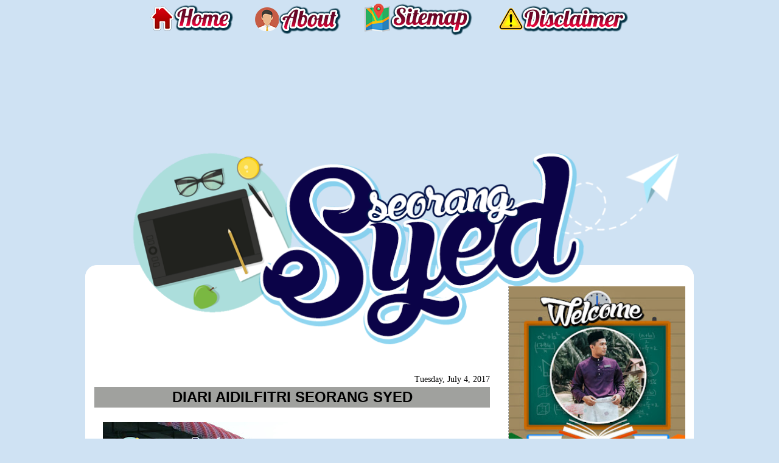

--- FILE ---
content_type: text/html; charset=UTF-8
request_url: https://www.seorangsyed.com/2017/07/diari-hari-raya-aidilfitri-seorangsyed.html
body_size: 41435
content:
<!DOCTYPE html>
<html dir='ltr' xmlns='http://www.w3.org/1999/xhtml' xmlns:b='http://www.google.com/2005/gml/b' xmlns:data='http://www.google.com/2005/gml/data' xmlns:expr='http://www.google.com/2005/gml/expr'>
<head>
<link href='https://www.blogger.com/static/v1/widgets/2944754296-widget_css_bundle.css' rel='stylesheet' type='text/css'/>
<script async='async' src='//pagead2.googlesyndication.com/pagead/js/adsbygoogle.js'></script>
<script>
     (adsbygoogle = window.adsbygoogle || []).push({
          google_ad_client: "ca-pub-8898685261926859",
          enable_page_level_ads: true
     });
</script>
<link href='https://www.seorangsyed.com/2017/07/diari-hari-raya-aidilfitri-seorangsyed.html' rel='canonical'/>
<title>DIARI AIDILFITRI SEORANG SYED</title>
<meta content='Blog ini merupakan blog peribadi yang ditulis oleh Syed Abdul Hakim ataupun Seorang Syed. Penulis blog ini menulis tentang gaya hidup, kehidupan peribadi, makanan, travel, review, isu semasa dan juga dalam bidang pendidikan kerana penulis merupakan seorang guru. Blog ini ditulis di dalam bahasa Melayu kerana Bahasa Malaysia ialah bahasa kebangsaan kita. Namun, terdapatnya beberapa perkataan English kerana penulis merupakan guru bahasa inggeris. Segala yang dikongsi di dalam blog ini merupakan hasil penulisan beliau' name='description'/>
<meta content='teacher, education, lifestyle, food, review, personal, travel, tips, motivation, tutorial' name='keywords'/>
<meta content='Seorang Syed' name='author'/>
<meta content='xFZAI0mNY0KmWH5tmcwUwnfVTgAMt8BWjBz5WbMoMEY' name='google-site-verification'/>
<meta content='text/html; charset=UTF-8' http-equiv='Content-Type'/>
<meta content='blogger' name='generator'/>
<link href='https://www.seorangsyed.com/favicon.ico' rel='icon' type='image/x-icon'/>
<link href='http://www.seorangsyed.com/2017/07/diari-hari-raya-aidilfitri-seorangsyed.html' rel='canonical'/>
<link rel="alternate" type="application/atom+xml" title="Catatan Seorang Syed - Atom" href="https://www.seorangsyed.com/feeds/posts/default" />
<link rel="alternate" type="application/rss+xml" title="Catatan Seorang Syed - RSS" href="https://www.seorangsyed.com/feeds/posts/default?alt=rss" />
<link rel="service.post" type="application/atom+xml" title="Catatan Seorang Syed - Atom" href="https://www.blogger.com/feeds/768689914944724999/posts/default" />

<link rel="alternate" type="application/atom+xml" title="Catatan Seorang Syed - Atom" href="https://www.seorangsyed.com/feeds/8301314797404911535/comments/default" />
<!--Can't find substitution for tag [blog.ieCssRetrofitLinks]-->
<link href='https://blogger.googleusercontent.com/img/b/R29vZ2xl/AVvXsEhpEhZRdrooCT5Fce__dRCKiCUfSMrrXSeyU5yWdRKbRe78oKX2Cnt04Tf9OihDeEDVHttojauGpr7I47UwSwJZXL5FU6f5JG_4iyCK2YA4QI5epjW3clD7VDUvTF0RZPAFpbZYQ6tDAVY/s640/Selamat+Hari+Raya.jpg' rel='image_src'/>
<meta content='http://www.seorangsyed.com/2017/07/diari-hari-raya-aidilfitri-seorangsyed.html' property='og:url'/>
<meta content='DIARI AIDILFITRI SEORANG SYED' property='og:title'/>
<meta content='   *My editing skill has turned out really bad since I haven&#39;t used it frequently these days. Sorry for that.    Assalamualaikum and Hi!    ...' property='og:description'/>
<meta content='https://blogger.googleusercontent.com/img/b/R29vZ2xl/AVvXsEhpEhZRdrooCT5Fce__dRCKiCUfSMrrXSeyU5yWdRKbRe78oKX2Cnt04Tf9OihDeEDVHttojauGpr7I47UwSwJZXL5FU6f5JG_4iyCK2YA4QI5epjW3clD7VDUvTF0RZPAFpbZYQ6tDAVY/w1200-h630-p-k-no-nu/Selamat+Hari+Raya.jpg' property='og:image'/>
<title>
Catatan Seorang Syed: DIARI AIDILFITRI SEORANG SYED
</title>
<style id='page-skin-1' type='text/css'><!--
/*
-----------------------------------------------
Blogger Template
Template: bilalelakimenaip
Date:     feb 2011
----------------------------------------------- */
/* Variable definitions
====================
<Variable name="bgcolor" description="Page Background Color"
type="color" default="#fff">
<Variable name="textcolor" description="Text Color"
type="color" default="#333">
<Variable name="linkcolor" description="Link Color"
type="color" default="#58a">
<Variable name="pagetitlecolor" description="Blog Title Color"
type="color" default="#666">
<Variable name="descriptioncolor" description="Blog Description Color"
type="color" default="#999">
<Variable name="titlecolor" description="Post Title Color"
type="color" default="#c60">
<Variable name="bordercolor" description="Border Color"
type="color" default="#ccc">
<Variable name="sidebarcolor" description="Sidebar Title Color"
type="color" default="#999">
<Variable name="sidebartextcolor" description="Sidebar Text Color"
type="color" default="#666">
<Variable name="visitedlinkcolor" description="Visited Link Color"
type="color" default="#999">
<Variable name="bodyfont" description="Text Font"
type="font" default="normal normal 100% century gothic, Serif">
<Variable name="headerfont" description="Sidebar Title Font"
type="font"
default="normal normal 78% 'Trebuchet MS',Trebuchet,Arial,century gothic,Sans-serif">
<Variable name="pagetitlefont" description="Blog Title Font"
type="font"
default="normal normal 200% century gothic, Serif">
<Variable name="descriptionfont" description="Blog Description Font"
type="font"
default="normal normal 78% 'Trebuchet MS', Trebuchet, Arial, century gothic, Sans-serif">
<Variable name="postfooterfont" description="Post Footer Font"
type="font"
default="normal normal 88% 'century gothic', Trebuchet, century gothic, century gothic, Sans-serif">
<Variable name="startSide" description="Side where text starts in blog language"
type="automatic" default="left">
<Variable name="endSide" description="Side where text ends in blog language"
type="automatic" default="right">
/* Use this with templates/template-twocol.html */
body {
background:#cfe2f3;
background-image:url();background-position:top center; background-attachment:fixed;
margin:0;
color:#000000;
font: x-small "Trebuchet MS", Trebuchet, Verdana, Sans-serif;
font-size/* */:/**/small;
font-size: /**/small;
text-align: center;
letter-spacing:0px;
}
a:link {
color:#000000;
text-decoration:none;
}
a:visited {
color:#000000;
text-decoration:none;
}
a:hover {
color:#000000;
text-decoration:underline;
}
a img {
border-width:0;
}
/* Structure ----------------------------------------*/
#container {
clear: both;
margin: 0 auto;
padding: 0;
width:1000px;
background:#ffffff;
-moz-border-radius: 20px 20px 0px 0px;
-webkit-border-radius: 20px 20px 0px 0px;
}
#content {
-moz-border-radius: 20px 20px 0px 0px;
-webkit-border-radius: 20px 20px 0px 0px;
background:#ffffff;
margin: 0 auto;
padding: 0;
text-align: left;
width: 1000px;
font-family:Arial, Halvetica, Verdana, Sans-Serif;
border:0px solid #ffffff;
}
#main-wrapper {
width: 650px;
background:#ffffff ;
padding:5px;
float: left;
margin-top:150px;
margin-left:10px;
word-wrap: break-word; /* fix for long text breaking sidebar float in IE */
overflow: hidden;     /* fix for long non-text content breaking IE sidebar float */
}
#sidebar-wrapper {
width: 290px;
background:#ffffff ;
padding:5px;
float: right;
margin-top:30px;
margin-right:10px;
word-wrap: break-word; /* fix for long text breaking sidebar float in IE */
overflow: hidden;      /* fix for long non-text content breaking IE sidebar float */
}
/* Header -------------------------------*/
#header {
background: url() no-repeat top center;
height:435px;
display: block;
margin: 0 auto;
padding: 0 0 0 0px;
position: center;
width: 1000px;
}
#header h1 {
margin-left:auto;
margin-right:auto;
margin-top:0px;
margin-bottom:0px;
padding-top:175px;
padding-left:0px;
padding-right:0px;
line-height:5px;
text-transform:normal;
letter-spacing:-1px;
font: normal normal 213% century gothic, Times, serif;
text-align:center:
color: #684022;
}
#header .description {
margin-left:210px;
margin-right:465px;
margin-top:0px;
margin-bottom:0px;
padding-top:0px;
padding-left:0px;
padding-right:0px;
text-transform:none;
letter-spacing:.2em;
line-height: 1.4em;
font: normal normal 85% century gothic, Times, serif;
color: #684022;
text-align:center;
}
/** Navigation **/
#menu_navi{
float:right;
width:900px;
padding:0;
height:70px;
}
#menu_navi ul{
float:right;
margin:0;
padding:0;
list-style-type:none;
width:auto;
height:70px;
}
#menu_navi ul li{
display:block;
float:left;
height:70px;
}
#menu_navi ul li a{
display:block;
float:left;
color:#000000;
font-size: 11px;
font-family:Arial, Halvetica, Verdana, Sans-Serif;
padding:40px 10px 10px 10px;
text-transform:uppercase;
font-weight:bold;
opacity: 0.7;
}
#menu_navi ul li a:hover, #menu_navi ul li a.current {
background:#7e0686;
color:#fff;
}
/* Headings
----------------------------------------------- */
h2 {
background:transparent;
background-image:url();background-repeat:repeat-x; background-position:bottom left;
color:#000000;
padding:5px 0px 5px 0px;
font:normal normal 162% century gothic, Times, serif;
font-size:20px;
line-height:22px;
text-transform:uppercase;
margin-top:20px;
letter-spacing:0px;
text-align:center;
border-bottom:0px dashed #4f372f;
}
/* Posts
-----------------------------------------------
*/
h2.date-header {
background:#;
color:#000000;
border-bottom: 1px dashed #98c807;
background:;
font-weight:normal;
padding-left:0px;
margin-bottom:-25px;
line-height:15px;
text-transform:none;
text-align:right;
font-size:14px;
letter-spacing:0px;
}
.post {
margin:.5em 0 1.5em;
border-bottom:0px dotted #000000;
padding-bottom:1.5em;
}
.post h3 {
background:#a0a19e;
background-image:url();background-repeat:no-repeat; background-position:center center;
padding:5px 5px 5px 5px;
font-size:24px;
text-transform:none;
text-align:center;
font-weight:bold;
line-height:24px;
letter-spacing:0px;
border : 0px dashed #000000;
}
.post h3 a, .post h3 a:visited, .post h3 strong {
display:block;
text-decoration:none;
font-weight:bold;
}
.post h3 strong, .post h3 a:hover {
color:#ffffff;
}
.post-body {
margin:0 0 .75em;
line-height:1.6em;
font-size: 14px;
}
.post-body blockquote {
line-height:1.3em;
}
.post-footer {
background : #e8e9e7;
color:#000000;
text-transform:none;
text-align:left;
letter-spacing:0px;
font-size:14px;
line-height: 14px;
padding-right:20px;
padding-top:10px;
padding-bottom:10px;
border-bottom:0px dotted #704e94;
}
.comment-link {
margin-left:.6em;
}
.post img {
padding:0px;
border:0px solid #ff6aa6;
}
blockquote {
margin:.75em 0;
border:3px dotted #619644;
border-width:1px 0;
padding:5px 15px;
color: #000
}
/* Comments
----------------------------------------------- */
#comments h4 {
margin:1em 0;
font-weight: bold;
line-height: 1.4em;
text-transform:uppercase;
letter-spacing:.2em;
color: #0d0470;
}
#comments-block{
margin:0;
padding:0;
}
#comments-block .comment-author{
background:!important;;
-moz-border-radius-topleft: 10px;
-moz-border-radius-topright: 10px;
padding:5px;
font-size:12px;
font-weight:bold;
border:0px solid #BAD0A7;
}
#comments-block .comment-body{
margin: 0;
font-size: 12px;
font-weight:bold;
border-left: 0px solid #BAD0A7;
border-right: 0px solid #BAD0A7;
margin-top: -5px; /*position*/
padding: 5px;
}
#comments-block .comment-footer{
margin:0;
font-size: 12px;
font-weight: bold;
margin-bottom: 20px;
border-left: 0px solid #BAD0A7;
border-right: 0px solid #BAD0A7;
border-bottom: 0px solid #BAD0A7;
-moz-border-radius-bottomleft: 10px;
-moz-border-radius-bottomright: 10px;
margin-top: -12px; /*position*/
padding: 5px;
}
#comments-block .deleted-comment{
font-style:italic;
color:gray;
}
#comments-block .comment-author a{
color:#000000 !important;
}
#comments-block .comment-footer a, .comment-body a{
color:#000000 !important;
}
.deleted-comment {
font-style:italic;
color:gray;
}
.feed-links {
display:none;
clear: both;
line-height: 2.5em;
}
#blog-pager-newer-link {
float: left;
}
#blog-pager-older-link {
float: right;
}
#blog-pager {
text-align: center;
}
/* Sidebar Content
----------------------------------------------- */
.sidebar {
color: #000000;
line-height:20px;
padding:0px;
margin:0px;
text-align:left;
font:normal normal 107% century gothic, Times, serif;
}
.sidebar h2 {
background:#a0a19e;
background-image:url();background-no repeat:no repeat; background-position: center;
padding:5px 5px 5px 5px;
font-size:24px;
text-transform:none;
text-align:center;
font-weight:bold;
line-height:24px;
border:0px solid #dc269a;
}
.sidebar ul {
list-style:none;
margin:0 0 0;
padding:0 0 0;
text-align:left;
}
.sidebar li {
margin:0;
padding-top:0;
padding-right:0;
padding-bottom:.1em;
padding-left:15px;
text-indent:0px;
line-height:1.0em;
text-align:left;
}
.sidebar ul li {
background:url("")no-repeat 5px .25em;margin:0;padding:0 0 3px 22px;margin-bottom:2px;textindent:7px;line-height:1.3em;
}
.sidebar .widget {
background:;
border-left: 1px dashed #a0a19e;
border-right: 1px dashed #a0a19e;
border-bottom: 1px dashed #a0a19e;
margin:0 0 2em;
padding:0px 0px 0px 0px;
}
.main .widget {
background:  ;
border: 0px dashed #c3bfba;
border-bottom: 0px solid #CCCCCC;
margin:0 0 1.5em;
padding:0 0 1.5em;
}
.main .Blog {
border-bottom-width: 0;
}
/* Profile
----------------------------------------------- */
.profile-img {
float: left;
margin-top: 0;
margin-right: 5px;
margin-bottom: 5px;
margin-left: 0;
padding:5px;
border: 0px solid #b71910;
}
.profile-data {
margin:0;
text-transform:normal;
letter-spacing:0px;
font: normal normal 95% century gothic, Times, serif;
color:#000000;
font-weight: normal;
line-height: 16px;
font-size:14px;
}
.profile-datablock {
margin:.5em 0 .5em;
}
.profile-textblock {
margin: 0.5em 0;
line-height:18px;
}
.profile-link {
font-size:12px;
text-transform: uppercase;
letter-spacing:0px;
}
/* Footer
----------------------------------------------- */
#footer{
background:;
background: url("");
) no-repeat bottom center;
width:1000px;
height:200px;
margin: 0 auto;
padding: 20;
text-align: left;
}
/* Design Credit
----------------------------------------------- */
#credit-link {
color:#000000;
text-align: center;
padding-top:100px;
font-size:11px;
}
body#layout #header {
margin-left: 0px;
margin-right: 0px;
}
body#layout #outer-wrapper,
body#layout #header-wrapper,
body#layout #footer {
width: 750px;
padding: 0px;
}
body#layout #main-wrapper {
width: 400px;
margin-left: 20px;
}
body#layout #sidebar-wrapper,
body#layout #newsidebar-wrapper {
width: 150px;
}
.bloggerPyBar { background-color:#ededed;
filter:alpha(opacity=40); opacity:0.40; -khtml-opacity:0.40;
color:#000000;
font-family: Arial, Helvetica, sans-serif;
font-size:15px;
text-align:left;
font-weigth:bold;
padding:2px 2px 2px 6px;
border-bottom:0px solid #cccccc;}
.bloggerPyBar a {color:#000000;}
.pylogo {float:right;padding-right:9px;}
#navbar { height: 0px; visibility: hidden; display: none;}
#navbar-iframe { height: 0px; visibility: hidden; display: none;}
#header-inner img {margin: 0 auto !important;} #header-inner {text-align:center !important;}
.post h2 a,.post h2 a:visited, .post h1{
display:block;
text-decoration:none;
color:#242729;
font-family:arial;
font-size:27px;
line-height:36px}
.post h2 a:hover{
color:#828282;
text-decoration:none}
#header-inner img { margin-left: auto; margin-right: auto; }#AdSense1 {
text-align:center;
}.header h1
{
margin-bottom:200px;
}
--></style>
<link href='' rel='shortcut icon'/>
<link href='https://www.blogger.com/dyn-css/authorization.css?targetBlogID=768689914944724999&amp;zx=85e47bda-fb72-4f22-a0cf-280f1b6c4510' media='none' onload='if(media!=&#39;all&#39;)media=&#39;all&#39;' rel='stylesheet'/><noscript><link href='https://www.blogger.com/dyn-css/authorization.css?targetBlogID=768689914944724999&amp;zx=85e47bda-fb72-4f22-a0cf-280f1b6c4510' rel='stylesheet'/></noscript>
<meta name='google-adsense-platform-account' content='ca-host-pub-1556223355139109'/>
<meta name='google-adsense-platform-domain' content='blogspot.com'/>

<!-- data-ad-client=ca-pub-8898685261926859 -->

</head>
<body>
<!-- nuffnang -->
<script type='text/javascript'>
        nuffnang_bid = "c2d94c04ee2dbb5e87a40f79192ca8fb";
        document.write( "<div id='nuffnang_lb'></div>" );
        (function() {	
                var nn = document.createElement('script'); nn.type = 'text/javascript';    
                nn.src = '//eccdn1.synad3.nuffnang.com.my/lb.js';    
                var s = document.getElementsByTagName('script')[0]; s.parentNode.insertBefore(nn, s.nextSibling);
        })();
</script>
<!-- nuffnang-->
<div id='header'>
<div class='header section' id='header1'><div class='widget HTML' data-version='1' id='HTML6'>
<div class='widget-content'>
<a href="http://seorangsyed.com" imageanchor="1" style="margin-left: 1em; margin-right: 1em;"><img border="0" src="https://blogger.googleusercontent.com/img/b/R29vZ2xl/AVvXsEg8auuBolDsh_sxM_EMHFL6hPyDZ0uJlxbEFLdKMioqSJ5DCFMU3NaDDPVf-TwHeqenYMu6CawN83aZbAbduyipvC3XVH9_KjYrzQYDoZ0upvDWXJTN06k4jw7cFPhm0bbTF0zAyFY5EzY/s1600/home.png" /></a>

<a href="http://seorangsyed.com/p/about.html" imageanchor="1" style="margin-left: 1em; margin-right: 1em;"><img border="0" src="https://blogger.googleusercontent.com/img/b/R29vZ2xl/AVvXsEiMPETUVQqz_9BGWOPLfMYxzacZhzA9TbU-D__lxu9KrE7vclEQ4YXv4pCe0ALT42cOaTznlflhlVWgSIWBH3342GUZYf71zoI843CcJ-Xamexn0uno4j4mQ2NSQDcS_-u-BTe9ZPvdP9o/s1600/About.png" /></a>

<a href="http://seorangsyed.com/p/blog-page.html" imageanchor="1" style="margin-left: 1em; margin-right: 1em;"><img border="0" src="https://blogger.googleusercontent.com/img/b/R29vZ2xl/AVvXsEgMUBNt1QGpyCs9uCtjauTr13DPCKxItwgFl3NF_UVquguRUlQIVHvTokbRola8vcdPxOOFuneFe7cAKsC7HWiBuN0zAexiCb0KAqahkSV3NnuM_jyZDq1PQEQzG2-rTLPVe6kBDa5Hn6Q/s1600/sitemap.png" /></a>

<a href="http://seorangsyed.com/p/disclaimer.html" imageanchor="1" style="margin-left: 1em; margin-right: 1em;"><img border="0" src="https://blogger.googleusercontent.com/img/b/R29vZ2xl/AVvXsEiwIgmCx6rAz2xx58V7kDzauqDVm2Nb_VmElunKWY_oCRNCbMMaLihPyTUaqlUJ5uymTjG08AmVZXer_rcUmHmVvW0AUlrUuWr8fNn8eEEHPm1JPvJUsm3pn9Qdf9DAKMUPiSx5jarOQDU/s1600/disclaimer.png" /></a>
</div>
<div class='clear'></div>
</div><div class='widget Header' data-version='1' id='Header1'>
<div id='header-inner'>
<h1>
<a href='https://www.seorangsyed.com/' style='display: block'>
<img alt='Catatan Seorang Syed' height='335px; ' id='Header1_headerimg' src='https://blogger.googleusercontent.com/img/b/R29vZ2xl/AVvXsEhPMCQqEikmbdpzwB6kT9htfKRwtgobyvYZvXww9NMopxlekg39H6R1xGbhZQClZF8ARUsPnLoLIvXfVIR3SE2taV7Hok6Vm6GEGLs1MBMHURXlq2nIVJWqV-ENfKuZo7-Mut3V_F91SzA/s1600/header+syed.png' style='display: block' width='992px; '/>
</a>
</h1>
</div>
</div></div>
</div>
<div id='container'>
<div id='content'>
<div id='content-inner'>
<div id='main-wrapper'>
<div class='main section' id='main'><div class='widget Blog' data-version='1' id='Blog1'>
<div class='blog-posts hfeed'>

                          <div class="date-outer">
                        
<h2 class='date-header'>
<span>
Tuesday, July 4, 2017
</span>
</h2>

                          <div class="date-posts">
                        
<div class='post-outer'>
<div class='post hentry uncustomized-post-template' itemprop='blogPost' itemscope='itemscope' itemtype='http://schema.org/BlogPosting'>
<meta content='https://blogger.googleusercontent.com/img/b/R29vZ2xl/AVvXsEhpEhZRdrooCT5Fce__dRCKiCUfSMrrXSeyU5yWdRKbRe78oKX2Cnt04Tf9OihDeEDVHttojauGpr7I47UwSwJZXL5FU6f5JG_4iyCK2YA4QI5epjW3clD7VDUvTF0RZPAFpbZYQ6tDAVY/s640/Selamat+Hari+Raya.jpg' itemprop='image_url'/>
<meta content='768689914944724999' itemprop='blogId'/>
<meta content='8301314797404911535' itemprop='postId'/>
<a name='8301314797404911535'></a>
<h3 class='post-title entry-title' itemprop='name'>
DIARI AIDILFITRI SEORANG SYED
</h3>
<div class='post-header'>
<div class='post-header-line-1'></div>
</div>
<div class='post-body entry-content' id='post-body-8301314797404911535' itemprop='description articleBody'>
<div id='post18301314797404911535'></div>
<div class='googlepublisherads' style='margin:20px 0'>
<center>
<script async src="//pagead2.googlesyndication.com/pagead/js/adsbygoogle.js"></script>
<!-- anothersyed_main_Blog1_1x1_as -->
<ins class="adsbygoogle"
     style="display:block"
     data-ad-client="ca-pub-8898685261926859"
     data-ad-slot="2665004524"
     data-ad-format="auto"></ins>
<script>
(adsbygoogle = window.adsbygoogle || []).push({});
</script>
</center>
</div>
<div id='post28301314797404911535'><div class="separator" style="clear: both; text-align: center;">
<a href="https://blogger.googleusercontent.com/img/b/R29vZ2xl/AVvXsEhpEhZRdrooCT5Fce__dRCKiCUfSMrrXSeyU5yWdRKbRe78oKX2Cnt04Tf9OihDeEDVHttojauGpr7I47UwSwJZXL5FU6f5JG_4iyCK2YA4QI5epjW3clD7VDUvTF0RZPAFpbZYQ6tDAVY/s1600/Selamat+Hari+Raya.jpg" imageanchor="1" style="margin-left: 1em; margin-right: 1em;"><img border="0" data-original-height="780" data-original-width="1040" height="480" src="https://blogger.googleusercontent.com/img/b/R29vZ2xl/AVvXsEhpEhZRdrooCT5Fce__dRCKiCUfSMrrXSeyU5yWdRKbRe78oKX2Cnt04Tf9OihDeEDVHttojauGpr7I47UwSwJZXL5FU6f5JG_4iyCK2YA4QI5epjW3clD7VDUvTF0RZPAFpbZYQ6tDAVY/s640/Selamat+Hari+Raya.jpg" width="640" /></a></div>
<br />
<i>*My editing skill has turned out really bad since I haven't used it frequently these days. Sorry for that.</i><br />
<br />
<div style="text-align: center;">
<b>Assalamualaikum and Hi!</b></div>
<br />
<div style="text-align: justify;">
Alhamdulillah, <b><i>bersyukur kehadrat ilahi kerana limpah dan kurnianya dapatlah kita bersama-sama menyambut bulan syawal setelah sebulan berpuasa</i></b> (<span style="color: red;"><b><i>dah macam muqadimmah kerja kursus dah ni aku rasa</i></b></span>). Selamat Hari Raya Aidilfitri Maaf Zahir dan Batin terlebih dahulu saya ucapkan kepada semua pembaca blog Seorang Syed dan juga buat semua rakyat Malaysia yang menyambut. Aku rasa masih belum terlambat rasanya untuk aku menulis tentang hari raya since sekarang pun masih dalam bulan Syawal lagi kan?&nbsp;</div>
<div style="text-align: justify;">
<br /></div>
<div style="text-align: justify;">
I don't really know what to write about in this entry. <b><i>I don't have pictures of me celebrating raya with families and that's the worst thing during hari raya that I could think of</i></b>. Seperti yang aku pernah bagitahu sebelum ni, <i><b><span style="color: red;">phone aku rosak and masih tidak berganti</span></b></i>. I am planning to buy an iPhone but yeah tunggu masa yang sesuai lah dulu haha. Line internet dekat sini pun masih lagi sama, kadang-kadang sahaja dapat 3G and <b>nak blogwalking tu bapaklah susah loading dia lambat betul sampai aku dah give up.</b></div>
<div style="text-align: center;">
<blockquote class="tr_bq">
<u><b>Erti Sebenar Hari Raya</b></u></blockquote>
</div>
<div style="text-align: justify;">
<br /></div>
<div style="text-align: justify;">
Waktu<b><i> aku budak yang masih innocent dulu-dulu,</i></b> aku selalu ingatkan<span style="color: red;"><b><i> raya ni semuanya pasal duit raya, baju baru dan makanan</i></b></span>. Kalau duit raya sikit, baju raya pun tak cantik dan tak banyak rasa macam tak semangat nak sambut hari raya. Kadang-kadang <b><i>demand nak baju raya yang mahal saja</i></b>, yang murah sikit tak nak. Lepastu boleh pula minta-minta duit raya dekat orang dengan tak malunya (tapi budak-budak memang macamtulah kan?).&nbsp;</div>
<div style="text-align: justify;">
<br /></div>
<div style="text-align: justify;">
Bila kau semakin membesar, <b><i>kau punya perception tentang hari raya tu dah lain</i></b>. Aku tak kata aku semakin dewasa atau berfikiran matang. Tapi seriously kau punya perception tentang hari raya tu sekelip mata dah berubah. <span style="color: red;"><b><i>Kalau dulu kau yang minta duit raya, tapi bila dah besar kau yang kena hulur duit raya</i></b></span>.<b><i> Baju raya? tak rasa macam benda tu perkara wajib pun (sebab takda gaji kot? hahaha)</i></b>. Walaubagaimanapun, still perasaan nak sambut raya tu masih sama. Excited macam biasa sahaja cuma priority kau tu dah berbeza. Erti hari raya tu bukan terletak pada baju baru, duit raya dan sebagainya. <b><i>Pada aku, hari raya ni cukuplah dapat bersama dengan keluarga</i></b>.</div>
<div style="text-align: justify;">
<br /></div>
<div style="text-align: justify;">
Raya tahun ni aku cuma <span style="color: red;"><b><i>ada 2 pasang baju raya sahaja</i></b></span>. Satu baju melayu, satu lagi baju kemeja dengan jeans. Kalau ikutkan nak beli baju melayu sahaja. Tapi tak tahulah macam mana boleh terbeli jeans dengan kemeja tu. <b><i>Mungkin sebab jeans aku semua dah ketat-ketat</i></b> so ini sajalah peluang aku nak tambah koleksi jeans baru (memang biasanya tambah seluar baru bila raya sahaja hahaha). <span style="color: red;"><b><i>Hari raya aku tetap happening walaupun ada dua pasang baju raya sahaja</i></b></span>, Alhamdulillah.</div>
<div style="text-align: justify;">
<blockquote class="tr_bq" style="text-align: center;">
<b>"Bila Nak Kahwin?"</b></blockquote>
<div style="text-align: center;">
<br /></div>
<div style="text-align: justify;">
Ni antara soalan "maut" yang wajib ditanya oleh sanak saudara semua termasuk mak cik sebelah rumah kan? <b><i>Aku personally rasa soalan tentang perkahwinan ni biasa sahaja</i></b>. Takdalah maut mana pun. Kadang-kadang<b><i><span style="color: red;"> tak faham kenapa orang nak triggered sangat dengan soalan ni</span></i></b>. Pada pendapat aku, kalau orang tanya tentang kita, that shows they care about us. Mungkin kadang-kadang mak cik pak cik kita ni tak tahu nak mulakan conversation tu macam mana. So,<b><i> apa yang terlintas itulah yang mereka akan tanya</i></b>.</div>
<div style="text-align: justify;">
<br /></div>
<div style="text-align: justify;">
Tak perlu nak jawab soalan ni secara sarcastic sangat pun. <b><i>Jawab dengan baik</i></b> seperti "InshaAllah, doa-doakanlah saya dapat jodoh yang baik" ataupun jawab secara berseloroh "<span style="color: red;"><b><i>boleh ja kalau pak cik/mak cik nak sponsor majlis saya</i></b></span>". Kan lebih baik tu?<b><i> Tak payah nak tarik muka awkward ke apa</i></b>. Benda tu benda normal, dah berusia mestilah kena kahwin. Bezanya cuma jodoh kita dah sampai ataupun tidak sahaja. Don't make things difficult.</div>
<blockquote class="tr_bq" style="text-align: center;">
<b>Tak Dapat Gaji Lagi</b></blockquote>
</div>
<div style="text-align: justify;">
<br />
Bulan ni dah masuk 3 bulan aku bekerja Alhamdulillah sekejap sahaja rasanya masa dah berlalu. <b><i>Kawan-kawan yang sama posting dah ada yang dapat gaji 2 bulan</i></b>. Aku setakat ni masih belum dapat lagi, agaknya <span style="color: red;"><b><i>mungkin 25.7 ni kot?</i></b></span> Ingatkan sempatlah dapat sebelum raya. <b><i>Hajatnya nak bagi duit raya dekat budak-budak, tapi takda rezeki lah nak buat macam mana</i></b>. Boleh tahan juga struggle dalam kehidupan nak pergi kerja takda gaji ni. Baju raya nak beli sendiri pun tak lepas haha. Harapnya segala urusan gaji ni selesai la bulan ni.<br />
<br />
<span style="color: red;"><b><i>Bila dah syok sangat menulis ni tak perasan dah entry ni jadi sebuah novel dan dah boleh dibukukan </i></b></span>(cuma takda orang nak beli lah haha). Ingatkan takda idea nak tulis apa, sekali haaa ambik kau. Memang dasar Seorang Syed, bila menulis tak reti nak berhenti. Okaylah aku rasa setakat ini sahaja entry aku pada kali ini. Terima kasih kalau ada yang sudi membaca diari Aidilfitri Seorang Syed yang tak fun langsung ni.<br />
<b><i><br /></i></b>
<div style="text-align: center;">
<b><i>Selamat Hari Raya Aidilfitri Maaf Zahir dan Batin buat semua! :)</i></b></div>
</div>
</div>
<script type='text/javascript'>
var obj0=document.getElementById("post18301314797404911535");
var obj1=document.getElementById("post28301314797404911535");
var s=obj1.innerHTML;
var t=s.substr(0,s.length/2);
var r=t.lastIndexOf("<br>");
if(r>0) {obj0.innerHTML=s.substr(0,r);obj1.innerHTML=s.substr(r+4);}
</script>
<div style='clear: both;'></div>
</div>
<div class='post-footer'>
<div class='post-footer-line post-footer-line-1'>
<span class='post-author vcard'>
Posted by
<span class='fn' itemprop='author' itemscope='itemscope' itemtype='http://schema.org/Person'>
<meta content='https://www.blogger.com/profile/08523649430531276600' itemprop='url'/>
<a class='g-profile' href='https://www.blogger.com/profile/08523649430531276600' rel='author' title='author profile'>
<span itemprop='name'>
Seorang Syed
</span>
</a>
</span>
</span>
<span class='post-timestamp'>
at
<meta content='http://www.seorangsyed.com/2017/07/diari-hari-raya-aidilfitri-seorangsyed.html' itemprop='url'/>
<a class='timestamp-link' href='https://www.seorangsyed.com/2017/07/diari-hari-raya-aidilfitri-seorangsyed.html' rel='bookmark' title='permanent link'>
<abbr class='published' itemprop='datePublished' title='2017-07-04T15:47:00+08:00'>
3:47&#8239;PM
</abbr>
</a>
</span>
<span class='reaction-buttons'>
</span>
<span class='post-comment-link'>
</span>
<span class='post-backlinks post-comment-link'>
</span>
<span class='post-icons'>
<span class='item-control blog-admin pid-1880505479'>
<a href='https://www.blogger.com/post-edit.g?blogID=768689914944724999&postID=8301314797404911535&from=pencil' title='Edit Post'>
<img alt='' class='icon-action' height='18' src='https://resources.blogblog.com/img/icon18_edit_allbkg.gif' width='18'/>
</a>
</span>
</span>
<div class='post-share-buttons goog-inline-block'>
<a class='goog-inline-block share-button sb-email' href='https://www.blogger.com/share-post.g?blogID=768689914944724999&postID=8301314797404911535&target=email' target='_blank' title='Email This'>
<span class='share-button-link-text'>
Email This
</span>
</a>
<a class='goog-inline-block share-button sb-blog' href='https://www.blogger.com/share-post.g?blogID=768689914944724999&postID=8301314797404911535&target=blog' onclick='window.open(this.href, "_blank", "height=270,width=475"); return false;' target='_blank' title='BlogThis!'>
<span class='share-button-link-text'>
BlogThis!
</span>
</a>
<a class='goog-inline-block share-button sb-twitter' href='https://www.blogger.com/share-post.g?blogID=768689914944724999&postID=8301314797404911535&target=twitter' target='_blank' title='Share to X'>
<span class='share-button-link-text'>
Share to X
</span>
</a>
<a class='goog-inline-block share-button sb-facebook' href='https://www.blogger.com/share-post.g?blogID=768689914944724999&postID=8301314797404911535&target=facebook' onclick='window.open(this.href, "_blank", "height=430,width=640"); return false;' target='_blank' title='Share to Facebook'>
<span class='share-button-link-text'>
Share to Facebook
</span>
</a>
<a class='goog-inline-block share-button sb-pinterest' href='https://www.blogger.com/share-post.g?blogID=768689914944724999&postID=8301314797404911535&target=pinterest' target='_blank' title='Share to Pinterest'>
<span class='share-button-link-text'>
Share to Pinterest
</span>
</a>
</div>
</div>
<div class='post-footer-line post-footer-line-2'>
<span class='post-labels'>
Labels:
<a href='https://www.seorangsyed.com/search/label/Personal%20Life' rel='tag'>
Personal Life
</a>
</span>
</div>
<div class='post-footer-line post-footer-line-3'>
<span class='post-location'>
</span>
</div>
</div>
</div>
<script type='text/javascript'>
        nuffnang_bid = "c2d94c04ee2dbb5e87a40f79192ca8fb";
        document.write( "<div id='nuffnang_lr'></div>" );
        (function() {	
                var nn = document.createElement('script'); nn.type = 'text/javascript';    
                nn.src = '//eccdn1.synad3.nuffnang.com.my/lr.js';    
                var s = document.getElementsByTagName('script')[0]; s.parentNode.insertBefore(nn, s.nextSibling);
        })();
</script>
<div class='comments' id='comments'>
<a name='comments'></a>
<h4>
89 comments
                      :
                    </h4>
<div class='comments-content'>
<script async='async' src='' type='text/javascript'></script>
<script type='text/javascript'>
                    (function() {
                      var items = null;
                      var msgs = null;
                      var config = {};
                      // <![CDATA[
                      var cursor = null;
                      if (items && items.length > 0) {
                        cursor = parseInt(items[items.length - 1].timestamp) + 1;
                      }
                      var bodyFromEntry = function(entry) {
                        if (entry.gd$extendedProperty) {
                          for (var k in entry.gd$extendedProperty) {
                            if (entry.gd$extendedProperty[k].name == 'blogger.contentRemoved') {
                              return '<span class="deleted-comment">' + entry.content.$t + '</span>';
                            }
                          }
                        }
                        return entry.content.$t;
                      }
                      var parse = function(data) {
                        cursor = null;
                        var comments = [];
                        if (data && data.feed && data.feed.entry) {
                          for (var i = 0, entry; entry = data.feed.entry[i]; i++) {
                            var comment = {};
                            // comment ID, parsed out of the original id format
                            var id = /blog-(\d+).post-(\d+)/.exec(entry.id.$t);
                            comment.id = id ? id[2] : null;
                            comment.body = bodyFromEntry(entry);
                            comment.timestamp = Date.parse(entry.published.$t) + '';
                            if (entry.author && entry.author.constructor === Array) {
                              var auth = entry.author[0];
                              if (auth) {
                                comment.author = {
                                  name: (auth.name ? auth.name.$t : undefined),
                                  profileUrl: (auth.uri ? auth.uri.$t : undefined),
                                  avatarUrl: (auth.gd$image ? auth.gd$image.src : undefined)
                                };
                              }
                            }
                            if (entry.link) {
                              if (entry.link[2]) {
                                comment.link = comment.permalink = entry.link[2].href;
                              }
                              if (entry.link[3]) {
                                var pid = /.*comments\/default\/(\d+)\?.*/.exec(entry.link[3].href);
                                if (pid && pid[1]) {
                                  comment.parentId = pid[1];
                                }
                              }
                            }
                            comment.deleteclass = 'item-control blog-admin';
                            if (entry.gd$extendedProperty) {
                              for (var k in entry.gd$extendedProperty) {
                                if (entry.gd$extendedProperty[k].name == 'blogger.itemClass') {
                                  comment.deleteclass += ' ' + entry.gd$extendedProperty[k].value;
                                } else if (entry.gd$extendedProperty[k].name == 'blogger.displayTime') {
                                  comment.displayTime = entry.gd$extendedProperty[k].value;
                                }
                              }
                            }
                            comments.push(comment);
                          }
                        }
                        return comments;
                      };
                      var paginator = function(callback) {
                        if (hasMore()) {
                          var url = config.feed + '?alt=json&v=2&orderby=published&reverse=false&max-results=50';
                          if (cursor) {
                            url += '&published-min=' + new Date(cursor).toISOString();
                          }
                          window.bloggercomments = function(data) {
                            var parsed = parse(data);
                            cursor = parsed.length < 50 ? null
                            : parseInt(parsed[parsed.length - 1].timestamp) + 1
                            callback(parsed);
                            window.bloggercomments = null;
                          }
                          url += '&callback=bloggercomments';
                          var script = document.createElement('script');
                          script.type = 'text/javascript';
                          script.src = url;
                          document.getElementsByTagName('head')[0].appendChild(script);
                        }
                      };
                      var hasMore = function() {
                        return !!cursor;
                      };
                      var getMeta = function(key, comment) {
                        if ('iswriter' == key) {
                          var matches = !!comment.author
                          && comment.author.name == config.authorName
                          && comment.author.profileUrl == config.authorUrl;
                          return matches ? 'true' : '';
                        } else if ('deletelink' == key) {
                          return config.baseUri + '/delete-comment.g?blogID='
                          + config.blogId + '&postID=' + comment.id;
                        } else if ('deleteclass' == key) {
                          return comment.deleteclass;
                        }
                        return '';
                      };
                      var replybox = null;
                      var replyUrlParts = null;
                      var replyParent = undefined;
                      var onReply = function(commentId, domId) {
                        if (replybox == null) {
                          // lazily cache replybox, and adjust to suit this style:
                          replybox = document.getElementById('comment-editor');
                          if (replybox != null) {
                            replybox.height = '250px';
                            replybox.style.display = 'block';
                            replyUrlParts = replybox.src.split('#');
                          }
                        }
                        if (replybox && (commentId !== replyParent)) {
                          replybox.src = '';
                          document.getElementById(domId).insertBefore(replybox, null);
                          replybox.src = replyUrlParts[0]
                          + (commentId ? '&parentID=' + commentId : '')
                          + '#' + replyUrlParts[1];
                          replyParent = commentId;
                        }
                      };
                      var hash = (window.location.hash || '#').substring(1);
                      var startThread, targetComment;
                      if (/^comment-form_/.test(hash)) {
                        startThread = hash.substring('comment-form_'.length);
                      } else if (/^c[0-9]+$/.test(hash)) {
                        targetComment = hash.substring(1);
                      }
                      // Configure commenting API:
                      var configJso = {
                        'maxDepth': config.maxThreadDepth
                      };
                      var provider = {
                        'id': config.postId,
                        'data': items,
                        'loadNext': paginator,
                        'hasMore': hasMore,
                        'getMeta': getMeta,
                        'onReply': onReply,
                        'rendered': true,
                        'initComment': targetComment,
                        'initReplyThread': startThread,
                        'config': configJso,
                        'messages': msgs
                      };
                      var render = function() {
                        if (window.goog && window.goog.comments) {
                          var holder = document.getElementById('comment-holder');
                          window.goog.comments.render(holder, provider);
                        }
                      };
                      // render now, or queue to render when library loads:
                      if (window.goog && window.goog.comments) {
                        render();
                      } else {
                        window.goog = window.goog || {};
                        window.goog.comments = window.goog.comments || {};
                        window.goog.comments.loadQueue = window.goog.comments.loadQueue || [];
                        window.goog.comments.loadQueue.push(render);
                      }
                    })();
                    // ]]>
                  </script>
<div id='comment-holder'>
<div class="comment-thread toplevel-thread"><ol id="top-ra"><li class="comment" id="c3753903411901218937"><div class="avatar-image-container"><img src="//blogger.googleusercontent.com/img/b/R29vZ2xl/AVvXsEhnd_Z5BrK_nOMdBvOO9oKpAxnKREOpSzOR2ps1PJZmMpsy4AxduwubxR2QEon_zL1LyQvSfZe2DZVU6g_-up0afSX7yhE_OXfbr4fbqx1U4SPzFY6A7-lxJDUGAwjlUg/s45-c/*" alt=""/></div><div class="comment-block"><div class="comment-header"><cite class="user"><a href="https://www.blogger.com/profile/17028284580387708924" rel="nofollow">Mrs. A</a></cite><span class="icon user "></span><span class="datetime secondary-text"><a rel="nofollow" href="https://www.seorangsyed.com/2017/07/diari-hari-raya-aidilfitri-seorangsyed.html?showComment=1499156355919#c3753903411901218937">July 4, 2017 at 4:19&#8239;PM</a></span></div><p class="comment-content">Selamat hari raya Aidilfitri juga buat cikgu Syed.<br>Mrs. A pun sama tau mohon maaf zahir dan batin.<br><br>Al-maklumlah Mrs. A ni kalau komen ikut suka hati jer...mungkin ada kekata Mrs. A yang terasa hati harap diampun ya... salam kosong-kosong :-)<br><br>Bab internet slow tu memang APTB samalah macam time raya hari tu kat kg Mrs. A  pun sama. Tapi takpelah take it positively</p><span class="comment-actions secondary-text"><a class="comment-reply" target="_self" data-comment-id="3753903411901218937">Reply</a><span class="item-control blog-admin blog-admin pid-245708832"><a target="_self" href="https://www.blogger.com/comment/delete/768689914944724999/3753903411901218937">Delete</a></span></span></div><div class="comment-replies"><div id="c3753903411901218937-rt" class="comment-thread inline-thread"><span class="thread-toggle thread-expanded"><span class="thread-arrow"></span><span class="thread-count"><a target="_self">Replies</a></span></span><ol id="c3753903411901218937-ra" class="thread-chrome thread-expanded"><div><li class="comment" id="c6610509192129951108"><div class="avatar-image-container"><img src="//blogger.googleusercontent.com/img/b/R29vZ2xl/AVvXsEgf8xOCER2d57y79zYoJqBoUe6Z3V8gXvwAbu0qJusl5Leze54bqTLG5F-OczytIUubIGTNN-4Kr6Js6RT99fQ_OuOz2ncYZKvH47kCwE4D_2YVedvKSz4wZdm805yZMQ/s45-c/catatan.jpg" alt=""/></div><div class="comment-block"><div class="comment-header"><cite class="user"><a href="https://www.blogger.com/profile/08523649430531276600" rel="nofollow">Seorang Syed</a></cite><span class="icon user blog-author"></span><span class="datetime secondary-text"><a rel="nofollow" href="https://www.seorangsyed.com/2017/07/diari-hari-raya-aidilfitri-seorangsyed.html?showComment=1499970552657#c6610509192129951108">July 14, 2017 at 2:29&#8239;AM</a></span></div><p class="comment-content">Terima kasih kak. Ehhhh, takda hal kak. Suka ja baca komen-komen akak dekat blog saya yang tak seberapa ni hehehe. Tahu takpa nasib baik internet kat kampung laju pula.</p><span class="comment-actions secondary-text"><span class="item-control blog-admin blog-admin pid-1880505479"><a target="_self" href="https://www.blogger.com/comment/delete/768689914944724999/6610509192129951108">Delete</a></span></span></div><div class="comment-replies"><div id="c6610509192129951108-rt" class="comment-thread inline-thread hidden"><span class="thread-toggle thread-expanded"><span class="thread-arrow"></span><span class="thread-count"><a target="_self">Replies</a></span></span><ol id="c6610509192129951108-ra" class="thread-chrome thread-expanded"><div></div><div id="c6610509192129951108-continue" class="continue"><a class="comment-reply" target="_self" data-comment-id="6610509192129951108">Reply</a></div></ol></div></div><div class="comment-replybox-single" id="c6610509192129951108-ce"></div></li></div><div id="c3753903411901218937-continue" class="continue"><a class="comment-reply" target="_self" data-comment-id="3753903411901218937">Reply</a></div></ol></div></div><div class="comment-replybox-single" id="c3753903411901218937-ce"></div></li><li class="comment" id="c1833560237583455357"><div class="avatar-image-container"><img src="//blogger.googleusercontent.com/img/b/R29vZ2xl/AVvXsEjoOWsUfmlYK6V96ay8c1zJqKe3ZaB9-3okWZyN_KFUi2aLKjTCg2IJKKXsGhoa_iisSoJJK1tqm5MAdBpVOsAVfQ7yCgL4Oj0Zo3VMkQvbH6VZISaIV3BVstIroGTULp4/s45-c/IMG_20160807_184942.jpg" alt=""/></div><div class="comment-block"><div class="comment-header"><cite class="user"><a href="https://www.blogger.com/profile/12477739459280748860" rel="nofollow">Aryan azra</a></cite><span class="icon user "></span><span class="datetime secondary-text"><a rel="nofollow" href="https://www.seorangsyed.com/2017/07/diari-hari-raya-aidilfitri-seorangsyed.html?showComment=1499157775615#c1833560237583455357">July 4, 2017 at 4:42&#8239;PM</a></span></div><p class="comment-content">selamat hari raya syed..maaf zahir batin, inshaAllah hujung bulan ni dapatlah gaji syed tu</p><span class="comment-actions secondary-text"><a class="comment-reply" target="_self" data-comment-id="1833560237583455357">Reply</a><span class="item-control blog-admin blog-admin pid-1726400087"><a target="_self" href="https://www.blogger.com/comment/delete/768689914944724999/1833560237583455357">Delete</a></span></span></div><div class="comment-replies"><div id="c1833560237583455357-rt" class="comment-thread inline-thread"><span class="thread-toggle thread-expanded"><span class="thread-arrow"></span><span class="thread-count"><a target="_self">Replies</a></span></span><ol id="c1833560237583455357-ra" class="thread-chrome thread-expanded"><div><li class="comment" id="c6647556052607020461"><div class="avatar-image-container"><img src="//blogger.googleusercontent.com/img/b/R29vZ2xl/AVvXsEgf8xOCER2d57y79zYoJqBoUe6Z3V8gXvwAbu0qJusl5Leze54bqTLG5F-OczytIUubIGTNN-4Kr6Js6RT99fQ_OuOz2ncYZKvH47kCwE4D_2YVedvKSz4wZdm805yZMQ/s45-c/catatan.jpg" alt=""/></div><div class="comment-block"><div class="comment-header"><cite class="user"><a href="https://www.blogger.com/profile/08523649430531276600" rel="nofollow">Seorang Syed</a></cite><span class="icon user blog-author"></span><span class="datetime secondary-text"><a rel="nofollow" href="https://www.seorangsyed.com/2017/07/diari-hari-raya-aidilfitri-seorangsyed.html?showComment=1499970567826#c6647556052607020461">July 14, 2017 at 2:29&#8239;AM</a></span></div><p class="comment-content">InshaAllah kak, terima kasih :)</p><span class="comment-actions secondary-text"><span class="item-control blog-admin blog-admin pid-1880505479"><a target="_self" href="https://www.blogger.com/comment/delete/768689914944724999/6647556052607020461">Delete</a></span></span></div><div class="comment-replies"><div id="c6647556052607020461-rt" class="comment-thread inline-thread hidden"><span class="thread-toggle thread-expanded"><span class="thread-arrow"></span><span class="thread-count"><a target="_self">Replies</a></span></span><ol id="c6647556052607020461-ra" class="thread-chrome thread-expanded"><div></div><div id="c6647556052607020461-continue" class="continue"><a class="comment-reply" target="_self" data-comment-id="6647556052607020461">Reply</a></div></ol></div></div><div class="comment-replybox-single" id="c6647556052607020461-ce"></div></li></div><div id="c1833560237583455357-continue" class="continue"><a class="comment-reply" target="_self" data-comment-id="1833560237583455357">Reply</a></div></ol></div></div><div class="comment-replybox-single" id="c1833560237583455357-ce"></div></li><li class="comment" id="c2887224210079102089"><div class="avatar-image-container"><img src="//blogger.googleusercontent.com/img/b/R29vZ2xl/AVvXsEh0Igr23kdnMZ_dWN8ypcaln6bvlv5-KHseXYAEWx3tTQrjkZJ_fSO2Pa0hmnVnF_GnXOk46zwyk1hnoPQc0ehPySZo0eH64suo-fLRgqo5kaeje6H3Qa731o0XLUWxVA/s45-c/IMG20180427185915.jpg" alt=""/></div><div class="comment-block"><div class="comment-header"><cite class="user"><a href="https://www.blogger.com/profile/00593917323238912274" rel="nofollow">Cik Nor</a></cite><span class="icon user "></span><span class="datetime secondary-text"><a rel="nofollow" href="https://www.seorangsyed.com/2017/07/diari-hari-raya-aidilfitri-seorangsyed.html?showComment=1499160559858#c2887224210079102089">July 4, 2017 at 5:29&#8239;PM</a></span></div><p class="comment-content">selamat hari raya syed..:)</p><span class="comment-actions secondary-text"><a class="comment-reply" target="_self" data-comment-id="2887224210079102089">Reply</a><span class="item-control blog-admin blog-admin pid-589081326"><a target="_self" href="https://www.blogger.com/comment/delete/768689914944724999/2887224210079102089">Delete</a></span></span></div><div class="comment-replies"><div id="c2887224210079102089-rt" class="comment-thread inline-thread"><span class="thread-toggle thread-expanded"><span class="thread-arrow"></span><span class="thread-count"><a target="_self">Replies</a></span></span><ol id="c2887224210079102089-ra" class="thread-chrome thread-expanded"><div><li class="comment" id="c8948833030017832101"><div class="avatar-image-container"><img src="//blogger.googleusercontent.com/img/b/R29vZ2xl/AVvXsEgf8xOCER2d57y79zYoJqBoUe6Z3V8gXvwAbu0qJusl5Leze54bqTLG5F-OczytIUubIGTNN-4Kr6Js6RT99fQ_OuOz2ncYZKvH47kCwE4D_2YVedvKSz4wZdm805yZMQ/s45-c/catatan.jpg" alt=""/></div><div class="comment-block"><div class="comment-header"><cite class="user"><a href="https://www.blogger.com/profile/08523649430531276600" rel="nofollow">Seorang Syed</a></cite><span class="icon user blog-author"></span><span class="datetime secondary-text"><a rel="nofollow" href="https://www.seorangsyed.com/2017/07/diari-hari-raya-aidilfitri-seorangsyed.html?showComment=1499970626809#c8948833030017832101">July 14, 2017 at 2:30&#8239;AM</a></span></div><p class="comment-content">Selamat hari raya kak! :)</p><span class="comment-actions secondary-text"><span class="item-control blog-admin blog-admin pid-1880505479"><a target="_self" href="https://www.blogger.com/comment/delete/768689914944724999/8948833030017832101">Delete</a></span></span></div><div class="comment-replies"><div id="c8948833030017832101-rt" class="comment-thread inline-thread hidden"><span class="thread-toggle thread-expanded"><span class="thread-arrow"></span><span class="thread-count"><a target="_self">Replies</a></span></span><ol id="c8948833030017832101-ra" class="thread-chrome thread-expanded"><div></div><div id="c8948833030017832101-continue" class="continue"><a class="comment-reply" target="_self" data-comment-id="8948833030017832101">Reply</a></div></ol></div></div><div class="comment-replybox-single" id="c8948833030017832101-ce"></div></li></div><div id="c2887224210079102089-continue" class="continue"><a class="comment-reply" target="_self" data-comment-id="2887224210079102089">Reply</a></div></ol></div></div><div class="comment-replybox-single" id="c2887224210079102089-ce"></div></li><li class="comment" id="c6121509745734932098"><div class="avatar-image-container"><img src="//blogger.googleusercontent.com/img/b/R29vZ2xl/AVvXsEhh2N6AtVGkIKj9H7YHmtF31_e5_LTTF_hlKqQFuR9PjQYUEiWRIvCuMzcX8vEAHZL5fcSCX5j6RJyDxOTEHd-YaCpWcHKJdOmIjxqk-hcH8qmSk_b1blRHbz4w1ZkJZeo/s45-c/IMG_-mquy1i.jpg" alt=""/></div><div class="comment-block"><div class="comment-header"><cite class="user"><a href="https://www.blogger.com/profile/12594637654655734087" rel="nofollow">Lin Liena</a></cite><span class="icon user "></span><span class="datetime secondary-text"><a rel="nofollow" href="https://www.seorangsyed.com/2017/07/diari-hari-raya-aidilfitri-seorangsyed.html?showComment=1499161513736#c6121509745734932098">July 4, 2017 at 5:45&#8239;PM</a></span></div><p class="comment-content">selaamat hari raya syed...kak lina sentiasa menunggu celoteh syed....hihi suka baca penulisan syed...semoga syed dapat gaji cepat n buat giveaway okeyyyy hahaha</p><span class="comment-actions secondary-text"><a class="comment-reply" target="_self" data-comment-id="6121509745734932098">Reply</a><span class="item-control blog-admin blog-admin pid-1612537806"><a target="_self" href="https://www.blogger.com/comment/delete/768689914944724999/6121509745734932098">Delete</a></span></span></div><div class="comment-replies"><div id="c6121509745734932098-rt" class="comment-thread inline-thread"><span class="thread-toggle thread-expanded"><span class="thread-arrow"></span><span class="thread-count"><a target="_self">Replies</a></span></span><ol id="c6121509745734932098-ra" class="thread-chrome thread-expanded"><div><li class="comment" id="c1856636555308854672"><div class="avatar-image-container"><img src="//blogger.googleusercontent.com/img/b/R29vZ2xl/AVvXsEgf8xOCER2d57y79zYoJqBoUe6Z3V8gXvwAbu0qJusl5Leze54bqTLG5F-OczytIUubIGTNN-4Kr6Js6RT99fQ_OuOz2ncYZKvH47kCwE4D_2YVedvKSz4wZdm805yZMQ/s45-c/catatan.jpg" alt=""/></div><div class="comment-block"><div class="comment-header"><cite class="user"><a href="https://www.blogger.com/profile/08523649430531276600" rel="nofollow">Seorang Syed</a></cite><span class="icon user blog-author"></span><span class="datetime secondary-text"><a rel="nofollow" href="https://www.seorangsyed.com/2017/07/diari-hari-raya-aidilfitri-seorangsyed.html?showComment=1499970651702#c1856636555308854672">July 14, 2017 at 2:30&#8239;AM</a></span></div><p class="comment-content">Ya Allah betul ke ni kak? terharu pula saya baca hihihi. Aminnn inshaAllah kalau ada rezeki nanti haha.</p><span class="comment-actions secondary-text"><span class="item-control blog-admin blog-admin pid-1880505479"><a target="_self" href="https://www.blogger.com/comment/delete/768689914944724999/1856636555308854672">Delete</a></span></span></div><div class="comment-replies"><div id="c1856636555308854672-rt" class="comment-thread inline-thread hidden"><span class="thread-toggle thread-expanded"><span class="thread-arrow"></span><span class="thread-count"><a target="_self">Replies</a></span></span><ol id="c1856636555308854672-ra" class="thread-chrome thread-expanded"><div></div><div id="c1856636555308854672-continue" class="continue"><a class="comment-reply" target="_self" data-comment-id="1856636555308854672">Reply</a></div></ol></div></div><div class="comment-replybox-single" id="c1856636555308854672-ce"></div></li></div><div id="c6121509745734932098-continue" class="continue"><a class="comment-reply" target="_self" data-comment-id="6121509745734932098">Reply</a></div></ol></div></div><div class="comment-replybox-single" id="c6121509745734932098-ce"></div></li><li class="comment" id="c3606016132121017532"><div class="avatar-image-container"><img src="//blogger.googleusercontent.com/img/b/R29vZ2xl/AVvXsEjFRB_mQOkz8zBWbpVIC760CpxaVbfj_gOlrxCjQeQF7xPRXamS3oPcqr1iG25rYpyADV6VrpPRX2kRm4HWui_WBoHrGTapbsaAluvOE9nIgLY1n9J888aK6-9kaLpQXQ/s45-c/Rasya-Profile.png" alt=""/></div><div class="comment-block"><div class="comment-header"><cite class="user"><a href="https://www.blogger.com/profile/05965217077088835897" rel="nofollow">Rasya | nurulrasya.com</a></cite><span class="icon user "></span><span class="datetime secondary-text"><a rel="nofollow" href="https://www.seorangsyed.com/2017/07/diari-hari-raya-aidilfitri-seorangsyed.html?showComment=1499167924237#c3606016132121017532">July 4, 2017 at 7:32&#8239;PM</a></span></div><p class="comment-content">selamat hari raya!<br><br>Lama tak nampak btw</p><span class="comment-actions secondary-text"><a class="comment-reply" target="_self" data-comment-id="3606016132121017532">Reply</a><span class="item-control blog-admin blog-admin pid-1534920578"><a target="_self" href="https://www.blogger.com/comment/delete/768689914944724999/3606016132121017532">Delete</a></span></span></div><div class="comment-replies"><div id="c3606016132121017532-rt" class="comment-thread inline-thread"><span class="thread-toggle thread-expanded"><span class="thread-arrow"></span><span class="thread-count"><a target="_self">Replies</a></span></span><ol id="c3606016132121017532-ra" class="thread-chrome thread-expanded"><div><li class="comment" id="c2971117808420380083"><div class="avatar-image-container"><img src="//blogger.googleusercontent.com/img/b/R29vZ2xl/AVvXsEgf8xOCER2d57y79zYoJqBoUe6Z3V8gXvwAbu0qJusl5Leze54bqTLG5F-OczytIUubIGTNN-4Kr6Js6RT99fQ_OuOz2ncYZKvH47kCwE4D_2YVedvKSz4wZdm805yZMQ/s45-c/catatan.jpg" alt=""/></div><div class="comment-block"><div class="comment-header"><cite class="user"><a href="https://www.blogger.com/profile/08523649430531276600" rel="nofollow">Seorang Syed</a></cite><span class="icon user blog-author"></span><span class="datetime secondary-text"><a rel="nofollow" href="https://www.seorangsyed.com/2017/07/diari-hari-raya-aidilfitri-seorangsyed.html?showComment=1499970679019#c2971117808420380083">July 14, 2017 at 2:31&#8239;AM</a></span></div><p class="comment-content">Itulah, ada banyak kekangan pula lately so jarang la boleh muncul dekat blog sobs.</p><span class="comment-actions secondary-text"><span class="item-control blog-admin blog-admin pid-1880505479"><a target="_self" href="https://www.blogger.com/comment/delete/768689914944724999/2971117808420380083">Delete</a></span></span></div><div class="comment-replies"><div id="c2971117808420380083-rt" class="comment-thread inline-thread hidden"><span class="thread-toggle thread-expanded"><span class="thread-arrow"></span><span class="thread-count"><a target="_self">Replies</a></span></span><ol id="c2971117808420380083-ra" class="thread-chrome thread-expanded"><div></div><div id="c2971117808420380083-continue" class="continue"><a class="comment-reply" target="_self" data-comment-id="2971117808420380083">Reply</a></div></ol></div></div><div class="comment-replybox-single" id="c2971117808420380083-ce"></div></li></div><div id="c3606016132121017532-continue" class="continue"><a class="comment-reply" target="_self" data-comment-id="3606016132121017532">Reply</a></div></ol></div></div><div class="comment-replybox-single" id="c3606016132121017532-ce"></div></li><li class="comment" id="c4447805534463195324"><div class="avatar-image-container"><img src="//blogger.googleusercontent.com/img/b/R29vZ2xl/AVvXsEhM80SgiBaQzjKWlK2gwF21eCyHNSUGTzCptxV5PmO6XKTQI-UXHZ7W2zIj-Y1tGG2X16S1rA0W-4WDNt91OESxLy1mJsiQhZ8LuGk3mO9mrc9nx5oN3AI-5Nzr5JCqwQ/s45-c/IMG20200801112941.jpg" alt=""/></div><div class="comment-block"><div class="comment-header"><cite class="user"><a href="https://www.blogger.com/profile/13233262041240540046" rel="nofollow">Mrs Pip</a></cite><span class="icon user "></span><span class="datetime secondary-text"><a rel="nofollow" href="https://www.seorangsyed.com/2017/07/diari-hari-raya-aidilfitri-seorangsyed.html?showComment=1499169239247#c4447805534463195324">July 4, 2017 at 7:53&#8239;PM</a></span></div><p class="comment-content">Selamat hari raya Syed.<br>Once dpt gaji nnt, bolehlah blanja anak2 buah duit raya...<br>Betullah, relax saja bab soalan kawin tu, jawab ja yg elok2...<br>Kot2 bertemu jodoh bila ramai yg mendoakan..<br>Cheers.</p><span class="comment-actions secondary-text"><a class="comment-reply" target="_self" data-comment-id="4447805534463195324">Reply</a><span class="item-control blog-admin blog-admin pid-680023941"><a target="_self" href="https://www.blogger.com/comment/delete/768689914944724999/4447805534463195324">Delete</a></span></span></div><div class="comment-replies"><div id="c4447805534463195324-rt" class="comment-thread inline-thread"><span class="thread-toggle thread-expanded"><span class="thread-arrow"></span><span class="thread-count"><a target="_self">Replies</a></span></span><ol id="c4447805534463195324-ra" class="thread-chrome thread-expanded"><div><li class="comment" id="c5185277030703150288"><div class="avatar-image-container"><img src="//blogger.googleusercontent.com/img/b/R29vZ2xl/AVvXsEgf8xOCER2d57y79zYoJqBoUe6Z3V8gXvwAbu0qJusl5Leze54bqTLG5F-OczytIUubIGTNN-4Kr6Js6RT99fQ_OuOz2ncYZKvH47kCwE4D_2YVedvKSz4wZdm805yZMQ/s45-c/catatan.jpg" alt=""/></div><div class="comment-block"><div class="comment-header"><cite class="user"><a href="https://www.blogger.com/profile/08523649430531276600" rel="nofollow">Seorang Syed</a></cite><span class="icon user blog-author"></span><span class="datetime secondary-text"><a rel="nofollow" href="https://www.seorangsyed.com/2017/07/diari-hari-raya-aidilfitri-seorangsyed.html?showComment=1499970723247#c5185277030703150288">July 14, 2017 at 2:32&#8239;AM</a></span></div><p class="comment-content">Anak2 buah takda lagi. Ada sepupu yang kecik2 ramai la haha.<br>Betul tu kak, nak marah-marah sangat buat apa kan? hehe.</p><span class="comment-actions secondary-text"><span class="item-control blog-admin blog-admin pid-1880505479"><a target="_self" href="https://www.blogger.com/comment/delete/768689914944724999/5185277030703150288">Delete</a></span></span></div><div class="comment-replies"><div id="c5185277030703150288-rt" class="comment-thread inline-thread hidden"><span class="thread-toggle thread-expanded"><span class="thread-arrow"></span><span class="thread-count"><a target="_self">Replies</a></span></span><ol id="c5185277030703150288-ra" class="thread-chrome thread-expanded"><div></div><div id="c5185277030703150288-continue" class="continue"><a class="comment-reply" target="_self" data-comment-id="5185277030703150288">Reply</a></div></ol></div></div><div class="comment-replybox-single" id="c5185277030703150288-ce"></div></li></div><div id="c4447805534463195324-continue" class="continue"><a class="comment-reply" target="_self" data-comment-id="4447805534463195324">Reply</a></div></ol></div></div><div class="comment-replybox-single" id="c4447805534463195324-ce"></div></li><li class="comment" id="c1782559658857744084"><div class="avatar-image-container"><img src="//www.blogger.com/img/blogger_logo_round_35.png" alt=""/></div><div class="comment-block"><div class="comment-header"><cite class="user"><a href="https://www.blogger.com/profile/10988745127473967420" rel="nofollow">Nor Azimah Ali</a></cite><span class="icon user "></span><span class="datetime secondary-text"><a rel="nofollow" href="https://www.seorangsyed.com/2017/07/diari-hari-raya-aidilfitri-seorangsyed.html?showComment=1499169711594#c1782559658857744084">July 4, 2017 at 8:01&#8239;PM</a></span></div><p class="comment-content">Salam eid Mubarak cikgu Syed yea, mzb juga.<br>Alolo, ciannya blm dpt gaji yea, tapi best nnt sekali dpt terus sedebuk gitew, haaa..jgn smp teruja tak tentu arah plak.hihi</p><span class="comment-actions secondary-text"><a class="comment-reply" target="_self" data-comment-id="1782559658857744084">Reply</a><span class="item-control blog-admin blog-admin pid-2068123428"><a target="_self" href="https://www.blogger.com/comment/delete/768689914944724999/1782559658857744084">Delete</a></span></span></div><div class="comment-replies"><div id="c1782559658857744084-rt" class="comment-thread inline-thread"><span class="thread-toggle thread-expanded"><span class="thread-arrow"></span><span class="thread-count"><a target="_self">Replies</a></span></span><ol id="c1782559658857744084-ra" class="thread-chrome thread-expanded"><div><li class="comment" id="c1688321655722669110"><div class="avatar-image-container"><img src="//blogger.googleusercontent.com/img/b/R29vZ2xl/AVvXsEgf8xOCER2d57y79zYoJqBoUe6Z3V8gXvwAbu0qJusl5Leze54bqTLG5F-OczytIUubIGTNN-4Kr6Js6RT99fQ_OuOz2ncYZKvH47kCwE4D_2YVedvKSz4wZdm805yZMQ/s45-c/catatan.jpg" alt=""/></div><div class="comment-block"><div class="comment-header"><cite class="user"><a href="https://www.blogger.com/profile/08523649430531276600" rel="nofollow">Seorang Syed</a></cite><span class="icon user blog-author"></span><span class="datetime secondary-text"><a rel="nofollow" href="https://www.seorangsyed.com/2017/07/diari-hari-raya-aidilfitri-seorangsyed.html?showComment=1499970754016#c1688321655722669110">July 14, 2017 at 2:32&#8239;AM</a></span></div><p class="comment-content">Trima kasih kak. Memang best dapat sekali sedebuk tapi nak survive tu punyalah tough haha.</p><span class="comment-actions secondary-text"><span class="item-control blog-admin blog-admin pid-1880505479"><a target="_self" href="https://www.blogger.com/comment/delete/768689914944724999/1688321655722669110">Delete</a></span></span></div><div class="comment-replies"><div id="c1688321655722669110-rt" class="comment-thread inline-thread hidden"><span class="thread-toggle thread-expanded"><span class="thread-arrow"></span><span class="thread-count"><a target="_self">Replies</a></span></span><ol id="c1688321655722669110-ra" class="thread-chrome thread-expanded"><div></div><div id="c1688321655722669110-continue" class="continue"><a class="comment-reply" target="_self" data-comment-id="1688321655722669110">Reply</a></div></ol></div></div><div class="comment-replybox-single" id="c1688321655722669110-ce"></div></li></div><div id="c1782559658857744084-continue" class="continue"><a class="comment-reply" target="_self" data-comment-id="1782559658857744084">Reply</a></div></ol></div></div><div class="comment-replybox-single" id="c1782559658857744084-ce"></div></li><li class="comment" id="c3404727250025577867"><div class="avatar-image-container"><img src="//www.blogger.com/img/blogger_logo_round_35.png" alt=""/></div><div class="comment-block"><div class="comment-header"><cite class="user"><a href="https://www.blogger.com/profile/05679423684894159837" rel="nofollow">syazatty</a></cite><span class="icon user "></span><span class="datetime secondary-text"><a rel="nofollow" href="https://www.seorangsyed.com/2017/07/diari-hari-raya-aidilfitri-seorangsyed.html?showComment=1499170002939#c3404727250025577867">July 4, 2017 at 8:06&#8239;PM</a></span></div><p class="comment-content">Selamat Hari Raya Aidilfitri Maaf Zahir &amp; Batin.<br>Moga cpt cpt dpt gaji &amp; bagi murid2 duit raya. ahhaha k just kiddin.<br>;)</p><span class="comment-actions secondary-text"><a class="comment-reply" target="_self" data-comment-id="3404727250025577867">Reply</a><span class="item-control blog-admin blog-admin pid-822132885"><a target="_self" href="https://www.blogger.com/comment/delete/768689914944724999/3404727250025577867">Delete</a></span></span></div><div class="comment-replies"><div id="c3404727250025577867-rt" class="comment-thread inline-thread"><span class="thread-toggle thread-expanded"><span class="thread-arrow"></span><span class="thread-count"><a target="_self">Replies</a></span></span><ol id="c3404727250025577867-ra" class="thread-chrome thread-expanded"><div><li class="comment" id="c25258904791237658"><div class="avatar-image-container"><img src="//blogger.googleusercontent.com/img/b/R29vZ2xl/AVvXsEgf8xOCER2d57y79zYoJqBoUe6Z3V8gXvwAbu0qJusl5Leze54bqTLG5F-OczytIUubIGTNN-4Kr6Js6RT99fQ_OuOz2ncYZKvH47kCwE4D_2YVedvKSz4wZdm805yZMQ/s45-c/catatan.jpg" alt=""/></div><div class="comment-block"><div class="comment-header"><cite class="user"><a href="https://www.blogger.com/profile/08523649430531276600" rel="nofollow">Seorang Syed</a></cite><span class="icon user blog-author"></span><span class="datetime secondary-text"><a rel="nofollow" href="https://www.seorangsyed.com/2017/07/diari-hari-raya-aidilfitri-seorangsyed.html?showComment=1499970785902#c25258904791237658">July 14, 2017 at 2:33&#8239;AM</a></span></div><p class="comment-content">hihihi mekaseh! by that time raya dah habis dah tapinya.<br>Takpelah, tunggu tahun depan la pula nampaknya diorang tu haha.</p><span class="comment-actions secondary-text"><span class="item-control blog-admin blog-admin pid-1880505479"><a target="_self" href="https://www.blogger.com/comment/delete/768689914944724999/25258904791237658">Delete</a></span></span></div><div class="comment-replies"><div id="c25258904791237658-rt" class="comment-thread inline-thread hidden"><span class="thread-toggle thread-expanded"><span class="thread-arrow"></span><span class="thread-count"><a target="_self">Replies</a></span></span><ol id="c25258904791237658-ra" class="thread-chrome thread-expanded"><div></div><div id="c25258904791237658-continue" class="continue"><a class="comment-reply" target="_self" data-comment-id="25258904791237658">Reply</a></div></ol></div></div><div class="comment-replybox-single" id="c25258904791237658-ce"></div></li></div><div id="c3404727250025577867-continue" class="continue"><a class="comment-reply" target="_self" data-comment-id="3404727250025577867">Reply</a></div></ol></div></div><div class="comment-replybox-single" id="c3404727250025577867-ce"></div></li><li class="comment" id="c5417777131971688818"><div class="avatar-image-container"><img src="//blogger.googleusercontent.com/img/b/R29vZ2xl/AVvXsEhCy72KTikiy4TfAC1sWhb0It23b0RzHaSHIdkao842uVa7tMw7kSuzcbnv2chQvw0OgPYJT68wYoEacpjmOk-Cmbq99xJgcJjqLxNPh2CIKdfiRriQ9MEqLlExwxeakg/s45-c/Beautiful+pink+carnation+gambar+profile+PC.jpg" alt=""/></div><div class="comment-block"><div class="comment-header"><cite class="user"><a href="https://www.blogger.com/profile/08423654741158932867" rel="nofollow">PeRdU cINta</a></cite><span class="icon user "></span><span class="datetime secondary-text"><a rel="nofollow" href="https://www.seorangsyed.com/2017/07/diari-hari-raya-aidilfitri-seorangsyed.html?showComment=1499173027016#c5417777131971688818">July 4, 2017 at 8:57&#8239;PM</a></span></div><p class="comment-content">Salam Aidilfitri Maaf Zahir Batin Cikgu Syed...sekejap dah 3 bln berkhidmat ya...</p><span class="comment-actions secondary-text"><a class="comment-reply" target="_self" data-comment-id="5417777131971688818">Reply</a><span class="item-control blog-admin blog-admin pid-303161155"><a target="_self" href="https://www.blogger.com/comment/delete/768689914944724999/5417777131971688818">Delete</a></span></span></div><div class="comment-replies"><div id="c5417777131971688818-rt" class="comment-thread inline-thread"><span class="thread-toggle thread-expanded"><span class="thread-arrow"></span><span class="thread-count"><a target="_self">Replies</a></span></span><ol id="c5417777131971688818-ra" class="thread-chrome thread-expanded"><div><li class="comment" id="c8634992999496551170"><div class="avatar-image-container"><img src="//blogger.googleusercontent.com/img/b/R29vZ2xl/AVvXsEgf8xOCER2d57y79zYoJqBoUe6Z3V8gXvwAbu0qJusl5Leze54bqTLG5F-OczytIUubIGTNN-4Kr6Js6RT99fQ_OuOz2ncYZKvH47kCwE4D_2YVedvKSz4wZdm805yZMQ/s45-c/catatan.jpg" alt=""/></div><div class="comment-block"><div class="comment-header"><cite class="user"><a href="https://www.blogger.com/profile/08523649430531276600" rel="nofollow">Seorang Syed</a></cite><span class="icon user blog-author"></span><span class="datetime secondary-text"><a rel="nofollow" href="https://www.seorangsyed.com/2017/07/diari-hari-raya-aidilfitri-seorangsyed.html?showComment=1499970812323#c8634992999496551170">July 14, 2017 at 2:33&#8239;AM</a></span></div><p class="comment-content">Itulah kak, pejam celik sahaja dah 3 bulan. Rasa macam baru je lagi masuk sekolah haritu. Selamat hari raya juga kak.</p><span class="comment-actions secondary-text"><span class="item-control blog-admin blog-admin pid-1880505479"><a target="_self" href="https://www.blogger.com/comment/delete/768689914944724999/8634992999496551170">Delete</a></span></span></div><div class="comment-replies"><div id="c8634992999496551170-rt" class="comment-thread inline-thread hidden"><span class="thread-toggle thread-expanded"><span class="thread-arrow"></span><span class="thread-count"><a target="_self">Replies</a></span></span><ol id="c8634992999496551170-ra" class="thread-chrome thread-expanded"><div></div><div id="c8634992999496551170-continue" class="continue"><a class="comment-reply" target="_self" data-comment-id="8634992999496551170">Reply</a></div></ol></div></div><div class="comment-replybox-single" id="c8634992999496551170-ce"></div></li></div><div id="c5417777131971688818-continue" class="continue"><a class="comment-reply" target="_self" data-comment-id="5417777131971688818">Reply</a></div></ol></div></div><div class="comment-replybox-single" id="c5417777131971688818-ce"></div></li><li class="comment" id="c1406900048352269432"><div class="avatar-image-container"><img src="//blogger.googleusercontent.com/img/b/R29vZ2xl/AVvXsEgKyBjjl5ryJHQF20qYtuEmpzz91hMzWNocNLoEnjvAa5AxXz9GEysBVVy7a6b0BHspn5UUCgm5E0tPVNre6O4HL9NJpNDJ_LSeElYj5_ut6x3GFV49D7zgrkT3kVaBq9k/s45-c/nona-sani.png" alt=""/></div><div class="comment-block"><div class="comment-header"><cite class="user"><a href="https://www.blogger.com/profile/16914095773318758911" rel="nofollow">nona sani</a></cite><span class="icon user "></span><span class="datetime secondary-text"><a rel="nofollow" href="https://www.seorangsyed.com/2017/07/diari-hari-raya-aidilfitri-seorangsyed.html?showComment=1499175981099#c1406900048352269432">July 4, 2017 at 9:46&#8239;PM</a></span></div><p class="comment-content">Hahaha, ok lah baca novel macam ni, fun jugak la..<br>Xpe, semoga murah rezeki kerana bersabar kali ni~<br>AMIN.<br>Salam Aidilfitri !!!!</p><span class="comment-actions secondary-text"><a class="comment-reply" target="_self" data-comment-id="1406900048352269432">Reply</a><span class="item-control blog-admin blog-admin pid-1554349901"><a target="_self" href="https://www.blogger.com/comment/delete/768689914944724999/1406900048352269432">Delete</a></span></span></div><div class="comment-replies"><div id="c1406900048352269432-rt" class="comment-thread inline-thread"><span class="thread-toggle thread-expanded"><span class="thread-arrow"></span><span class="thread-count"><a target="_self">Replies</a></span></span><ol id="c1406900048352269432-ra" class="thread-chrome thread-expanded"><div><li class="comment" id="c368657499169061064"><div class="avatar-image-container"><img src="//blogger.googleusercontent.com/img/b/R29vZ2xl/AVvXsEgf8xOCER2d57y79zYoJqBoUe6Z3V8gXvwAbu0qJusl5Leze54bqTLG5F-OczytIUubIGTNN-4Kr6Js6RT99fQ_OuOz2ncYZKvH47kCwE4D_2YVedvKSz4wZdm805yZMQ/s45-c/catatan.jpg" alt=""/></div><div class="comment-block"><div class="comment-header"><cite class="user"><a href="https://www.blogger.com/profile/08523649430531276600" rel="nofollow">Seorang Syed</a></cite><span class="icon user blog-author"></span><span class="datetime secondary-text"><a rel="nofollow" href="https://www.seorangsyed.com/2017/07/diari-hari-raya-aidilfitri-seorangsyed.html?showComment=1499970836224#c368657499169061064">July 14, 2017 at 2:33&#8239;AM</a></span></div><p class="comment-content">hahaha serious ah fun ni nona? <br>Aminnn terima kasih! :)</p><span class="comment-actions secondary-text"><span class="item-control blog-admin blog-admin pid-1880505479"><a target="_self" href="https://www.blogger.com/comment/delete/768689914944724999/368657499169061064">Delete</a></span></span></div><div class="comment-replies"><div id="c368657499169061064-rt" class="comment-thread inline-thread hidden"><span class="thread-toggle thread-expanded"><span class="thread-arrow"></span><span class="thread-count"><a target="_self">Replies</a></span></span><ol id="c368657499169061064-ra" class="thread-chrome thread-expanded"><div></div><div id="c368657499169061064-continue" class="continue"><a class="comment-reply" target="_self" data-comment-id="368657499169061064">Reply</a></div></ol></div></div><div class="comment-replybox-single" id="c368657499169061064-ce"></div></li></div><div id="c1406900048352269432-continue" class="continue"><a class="comment-reply" target="_self" data-comment-id="1406900048352269432">Reply</a></div></ol></div></div><div class="comment-replybox-single" id="c1406900048352269432-ce"></div></li><li class="comment" id="c5413718862269473230"><div class="avatar-image-container"><img src="//blogger.googleusercontent.com/img/b/R29vZ2xl/AVvXsEjYlh4IHjF6sVc5vXHpD4g6vEYg3GvtqrvaXYqN92LB5xKnnP4XEyfbsiLWhy8qbfXtRN1NBWrtAYHaWt0wB-4ivuf7o-vD8uOTBnA8boEEYcZbZso17k8j8yLXw_kVmZI/s45-c/22343896_1568065823236440_957975052_o.jpg" alt=""/></div><div class="comment-block"><div class="comment-header"><cite class="user"><a href="https://www.blogger.com/profile/14716155587939524610" rel="nofollow">paridah</a></cite><span class="icon user "></span><span class="datetime secondary-text"><a rel="nofollow" href="https://www.seorangsyed.com/2017/07/diari-hari-raya-aidilfitri-seorangsyed.html?showComment=1499176518560#c5413718862269473230">July 4, 2017 at 9:55&#8239;PM</a></span></div><p class="comment-content">SALAM IDILFITRI SYED MAAF ZHR BTN..BERSABARLAH TUNGGU GAJI PERTAMA YG LUMAYAN HASILNYA</p><span class="comment-actions secondary-text"><a class="comment-reply" target="_self" data-comment-id="5413718862269473230">Reply</a><span class="item-control blog-admin blog-admin pid-677495208"><a target="_self" href="https://www.blogger.com/comment/delete/768689914944724999/5413718862269473230">Delete</a></span></span></div><div class="comment-replies"><div id="c5413718862269473230-rt" class="comment-thread inline-thread"><span class="thread-toggle thread-expanded"><span class="thread-arrow"></span><span class="thread-count"><a target="_self">Replies</a></span></span><ol id="c5413718862269473230-ra" class="thread-chrome thread-expanded"><div><li class="comment" id="c2984780248345786187"><div class="avatar-image-container"><img src="//blogger.googleusercontent.com/img/b/R29vZ2xl/AVvXsEgf8xOCER2d57y79zYoJqBoUe6Z3V8gXvwAbu0qJusl5Leze54bqTLG5F-OczytIUubIGTNN-4Kr6Js6RT99fQ_OuOz2ncYZKvH47kCwE4D_2YVedvKSz4wZdm805yZMQ/s45-c/catatan.jpg" alt=""/></div><div class="comment-block"><div class="comment-header"><cite class="user"><a href="https://www.blogger.com/profile/08523649430531276600" rel="nofollow">Seorang Syed</a></cite><span class="icon user blog-author"></span><span class="datetime secondary-text"><a rel="nofollow" href="https://www.seorangsyed.com/2017/07/diari-hari-raya-aidilfitri-seorangsyed.html?showComment=1499970857958#c2984780248345786187">July 14, 2017 at 2:34&#8239;AM</a></span></div><p class="comment-content">InshaAllah kak, tengah bersabar sesangat ni hehe. Terima kasih :)</p><span class="comment-actions secondary-text"><span class="item-control blog-admin blog-admin pid-1880505479"><a target="_self" href="https://www.blogger.com/comment/delete/768689914944724999/2984780248345786187">Delete</a></span></span></div><div class="comment-replies"><div id="c2984780248345786187-rt" class="comment-thread inline-thread hidden"><span class="thread-toggle thread-expanded"><span class="thread-arrow"></span><span class="thread-count"><a target="_self">Replies</a></span></span><ol id="c2984780248345786187-ra" class="thread-chrome thread-expanded"><div></div><div id="c2984780248345786187-continue" class="continue"><a class="comment-reply" target="_self" data-comment-id="2984780248345786187">Reply</a></div></ol></div></div><div class="comment-replybox-single" id="c2984780248345786187-ce"></div></li></div><div id="c5413718862269473230-continue" class="continue"><a class="comment-reply" target="_self" data-comment-id="5413718862269473230">Reply</a></div></ol></div></div><div class="comment-replybox-single" id="c5413718862269473230-ce"></div></li><li class="comment" id="c8413747478283396619"><div class="avatar-image-container"><img src="//www.blogger.com/img/blogger_logo_round_35.png" alt=""/></div><div class="comment-block"><div class="comment-header"><cite class="user"><a href="https://www.blogger.com/profile/18379502062704884719" rel="nofollow">saniahibrahim</a></cite><span class="icon user "></span><span class="datetime secondary-text"><a rel="nofollow" href="https://www.seorangsyed.com/2017/07/diari-hari-raya-aidilfitri-seorangsyed.html?showComment=1499178983602#c8413747478283396619">July 4, 2017 at 10:36&#8239;PM</a></span></div><p class="comment-content">Bersabar tunggu gaji,dapatnya berganda2 tu Syed...<br>Yg makcik ni pulak bila ank dah abis belajar ,mereka2 bertanya bila nk bermenantu...boring juga kdg nk jawab.</p><span class="comment-actions secondary-text"><a class="comment-reply" target="_self" data-comment-id="8413747478283396619">Reply</a><span class="item-control blog-admin blog-admin pid-912104557"><a target="_self" href="https://www.blogger.com/comment/delete/768689914944724999/8413747478283396619">Delete</a></span></span></div><div class="comment-replies"><div id="c8413747478283396619-rt" class="comment-thread inline-thread"><span class="thread-toggle thread-expanded"><span class="thread-arrow"></span><span class="thread-count"><a target="_self">Replies</a></span></span><ol id="c8413747478283396619-ra" class="thread-chrome thread-expanded"><div><li class="comment" id="c8738935578109346592"><div class="avatar-image-container"><img src="//blogger.googleusercontent.com/img/b/R29vZ2xl/AVvXsEgf8xOCER2d57y79zYoJqBoUe6Z3V8gXvwAbu0qJusl5Leze54bqTLG5F-OczytIUubIGTNN-4Kr6Js6RT99fQ_OuOz2ncYZKvH47kCwE4D_2YVedvKSz4wZdm805yZMQ/s45-c/catatan.jpg" alt=""/></div><div class="comment-block"><div class="comment-header"><cite class="user"><a href="https://www.blogger.com/profile/08523649430531276600" rel="nofollow">Seorang Syed</a></cite><span class="icon user blog-author"></span><span class="datetime secondary-text"><a rel="nofollow" href="https://www.seorangsyed.com/2017/07/diari-hari-raya-aidilfitri-seorangsyed.html?showComment=1499970889481#c8738935578109346592">July 14, 2017 at 2:34&#8239;AM</a></span></div><p class="comment-content">Dapat berganda-ganda sebab nak bayar hutang yang berganda-ganda juga haha.<br>Ohhh mak mak pun ada dilema juga kan haha.</p><span class="comment-actions secondary-text"><span class="item-control blog-admin blog-admin pid-1880505479"><a target="_self" href="https://www.blogger.com/comment/delete/768689914944724999/8738935578109346592">Delete</a></span></span></div><div class="comment-replies"><div id="c8738935578109346592-rt" class="comment-thread inline-thread hidden"><span class="thread-toggle thread-expanded"><span class="thread-arrow"></span><span class="thread-count"><a target="_self">Replies</a></span></span><ol id="c8738935578109346592-ra" class="thread-chrome thread-expanded"><div></div><div id="c8738935578109346592-continue" class="continue"><a class="comment-reply" target="_self" data-comment-id="8738935578109346592">Reply</a></div></ol></div></div><div class="comment-replybox-single" id="c8738935578109346592-ce"></div></li></div><div id="c8413747478283396619-continue" class="continue"><a class="comment-reply" target="_self" data-comment-id="8413747478283396619">Reply</a></div></ol></div></div><div class="comment-replybox-single" id="c8413747478283396619-ce"></div></li><li class="comment" id="c8751772970457660073"><div class="avatar-image-container"><img src="//blogger.googleusercontent.com/img/b/R29vZ2xl/AVvXsEhpMpXgLluccB9uR6072JbgqReGigd6CiCRTeBnuwLoGh60WyudLOJefF4tSErYYMkCe9AUnryVK5nTWmEc9X0T0t2HdRT5077yRP3ah4eJPYTCqFjaph2vDIEs-ZUePq0/s45-c/44946023_1905344039519982_3112151925659795456_n.jpg" alt=""/></div><div class="comment-block"><div class="comment-header"><cite class="user"><a href="https://www.blogger.com/profile/17523701516166666773" rel="nofollow">Inani Hazwani</a></cite><span class="icon user "></span><span class="datetime secondary-text"><a rel="nofollow" href="https://www.seorangsyed.com/2017/07/diari-hari-raya-aidilfitri-seorangsyed.html?showComment=1499179910445#c8751772970457660073">July 4, 2017 at 10:51&#8239;PM</a></span></div><p class="comment-content">Lek lek je bila makcik pakcik tanya bila nak kahwin. Sampai seru, kewangan stabil boleh lah nikah. Hahah! Selamat Hari Raya Syed! Maaf Zahir &amp; Batin. </p><span class="comment-actions secondary-text"><a class="comment-reply" target="_self" data-comment-id="8751772970457660073">Reply</a><span class="item-control blog-admin blog-admin pid-77751313"><a target="_self" href="https://www.blogger.com/comment/delete/768689914944724999/8751772970457660073">Delete</a></span></span></div><div class="comment-replies"><div id="c8751772970457660073-rt" class="comment-thread inline-thread"><span class="thread-toggle thread-expanded"><span class="thread-arrow"></span><span class="thread-count"><a target="_self">Replies</a></span></span><ol id="c8751772970457660073-ra" class="thread-chrome thread-expanded"><div><li class="comment" id="c5586909179467714206"><div class="avatar-image-container"><img src="//blogger.googleusercontent.com/img/b/R29vZ2xl/AVvXsEgf8xOCER2d57y79zYoJqBoUe6Z3V8gXvwAbu0qJusl5Leze54bqTLG5F-OczytIUubIGTNN-4Kr6Js6RT99fQ_OuOz2ncYZKvH47kCwE4D_2YVedvKSz4wZdm805yZMQ/s45-c/catatan.jpg" alt=""/></div><div class="comment-block"><div class="comment-header"><cite class="user"><a href="https://www.blogger.com/profile/08523649430531276600" rel="nofollow">Seorang Syed</a></cite><span class="icon user blog-author"></span><span class="datetime secondary-text"><a rel="nofollow" href="https://www.seorangsyed.com/2017/07/diari-hari-raya-aidilfitri-seorangsyed.html?showComment=1499970915416#c5586909179467714206">July 14, 2017 at 2:35&#8239;AM</a></span></div><p class="comment-content">Yessss betul tu! jawab je macamtu kan mudah hehehe. Terima kasih! :)</p><span class="comment-actions secondary-text"><span class="item-control blog-admin blog-admin pid-1880505479"><a target="_self" href="https://www.blogger.com/comment/delete/768689914944724999/5586909179467714206">Delete</a></span></span></div><div class="comment-replies"><div id="c5586909179467714206-rt" class="comment-thread inline-thread hidden"><span class="thread-toggle thread-expanded"><span class="thread-arrow"></span><span class="thread-count"><a target="_self">Replies</a></span></span><ol id="c5586909179467714206-ra" class="thread-chrome thread-expanded"><div></div><div id="c5586909179467714206-continue" class="continue"><a class="comment-reply" target="_self" data-comment-id="5586909179467714206">Reply</a></div></ol></div></div><div class="comment-replybox-single" id="c5586909179467714206-ce"></div></li></div><div id="c8751772970457660073-continue" class="continue"><a class="comment-reply" target="_self" data-comment-id="8751772970457660073">Reply</a></div></ol></div></div><div class="comment-replybox-single" id="c8751772970457660073-ce"></div></li><li class="comment" id="c6715065080613627021"><div class="avatar-image-container"><img src="//blogger.googleusercontent.com/img/b/R29vZ2xl/AVvXsEipG8r6BIR0jlZVJ4fVVEvk6w3cQ7rxlkpSzCE_4Df2TO3dcV3Nu4p3VM96YyRbp1nsWwZoj2t0YmHwRU-X0E1CimPFVNSCJNpcLLV1aaXTqeMG6Pugkpro0uqA5h9w0yg/s45-c/20220425_155941.jpg" alt=""/></div><div class="comment-block"><div class="comment-header"><cite class="user"><a href="https://www.blogger.com/profile/15827241501266537800" rel="nofollow">Izyan Balqis</a></cite><span class="icon user "></span><span class="datetime secondary-text"><a rel="nofollow" href="https://www.seorangsyed.com/2017/07/diari-hari-raya-aidilfitri-seorangsyed.html?showComment=1499220713658#c6715065080613627021">July 5, 2017 at 10:11&#8239;AM</a></span></div><p class="comment-content">selamat hari raya syed! xpe la kalau bukan rezeki gaji sebelum raya, suruh mak pak budak tu la plak bagi duit raya dekat syed...haha! IQ pun tak gaji lagi ni. menangis di hujung bucu bilik</p><span class="comment-actions secondary-text"><a class="comment-reply" target="_self" data-comment-id="6715065080613627021">Reply</a><span class="item-control blog-admin blog-admin pid-1712017356"><a target="_self" href="https://www.blogger.com/comment/delete/768689914944724999/6715065080613627021">Delete</a></span></span></div><div class="comment-replies"><div id="c6715065080613627021-rt" class="comment-thread inline-thread"><span class="thread-toggle thread-expanded"><span class="thread-arrow"></span><span class="thread-count"><a target="_self">Replies</a></span></span><ol id="c6715065080613627021-ra" class="thread-chrome thread-expanded"><div><li class="comment" id="c1196417426981818552"><div class="avatar-image-container"><img src="//blogger.googleusercontent.com/img/b/R29vZ2xl/AVvXsEgf8xOCER2d57y79zYoJqBoUe6Z3V8gXvwAbu0qJusl5Leze54bqTLG5F-OczytIUubIGTNN-4Kr6Js6RT99fQ_OuOz2ncYZKvH47kCwE4D_2YVedvKSz4wZdm805yZMQ/s45-c/catatan.jpg" alt=""/></div><div class="comment-block"><div class="comment-header"><cite class="user"><a href="https://www.blogger.com/profile/08523649430531276600" rel="nofollow">Seorang Syed</a></cite><span class="icon user blog-author"></span><span class="datetime secondary-text"><a rel="nofollow" href="https://www.seorangsyed.com/2017/07/diari-hari-raya-aidilfitri-seorangsyed.html?showComment=1499970961297#c1196417426981818552">July 14, 2017 at 2:36&#8239;AM</a></span></div><p class="comment-content">hahahah umur macam syed ni dah tak layak dapat duit raya dah kot kui3. <br>Hujung bucu bilik ja? kenapa tak nangis bawah shower? kahkah.</p><span class="comment-actions secondary-text"><span class="item-control blog-admin blog-admin pid-1880505479"><a target="_self" href="https://www.blogger.com/comment/delete/768689914944724999/1196417426981818552">Delete</a></span></span></div><div class="comment-replies"><div id="c1196417426981818552-rt" class="comment-thread inline-thread hidden"><span class="thread-toggle thread-expanded"><span class="thread-arrow"></span><span class="thread-count"><a target="_self">Replies</a></span></span><ol id="c1196417426981818552-ra" class="thread-chrome thread-expanded"><div></div><div id="c1196417426981818552-continue" class="continue"><a class="comment-reply" target="_self" data-comment-id="1196417426981818552">Reply</a></div></ol></div></div><div class="comment-replybox-single" id="c1196417426981818552-ce"></div></li></div><div id="c6715065080613627021-continue" class="continue"><a class="comment-reply" target="_self" data-comment-id="6715065080613627021">Reply</a></div></ol></div></div><div class="comment-replybox-single" id="c6715065080613627021-ce"></div></li><li class="comment" id="c286871800780468236"><div class="avatar-image-container"><img src="//blogger.googleusercontent.com/img/b/R29vZ2xl/AVvXsEjzjme7Q5BPS8sufucIpSv-hJW4OKB9cia-vc1uxicpfA9P7FhuFfKmhRAdi75iKaMtkJcAD2hfsYTMQTJf9hYfXsPfG3WUIabBruH2zHlz1eKoqTJq98_KekF5Jyp44Do/s45-c/20220203_115111.jpg" alt=""/></div><div class="comment-block"><div class="comment-header"><cite class="user"><a href="https://www.blogger.com/profile/07532402122548143925" rel="nofollow">mamapp</a></cite><span class="icon user "></span><span class="datetime secondary-text"><a rel="nofollow" href="https://www.seorangsyed.com/2017/07/diari-hari-raya-aidilfitri-seorangsyed.html?showComment=1499224761184#c286871800780468236">July 5, 2017 at 11:19&#8239;AM</a></span></div><p class="comment-content">selamat hariraya</p><span class="comment-actions secondary-text"><a class="comment-reply" target="_self" data-comment-id="286871800780468236">Reply</a><span class="item-control blog-admin blog-admin pid-156332568"><a target="_self" href="https://www.blogger.com/comment/delete/768689914944724999/286871800780468236">Delete</a></span></span></div><div class="comment-replies"><div id="c286871800780468236-rt" class="comment-thread inline-thread"><span class="thread-toggle thread-expanded"><span class="thread-arrow"></span><span class="thread-count"><a target="_self">Replies</a></span></span><ol id="c286871800780468236-ra" class="thread-chrome thread-expanded"><div><li class="comment" id="c742338623808705827"><div class="avatar-image-container"><img src="//blogger.googleusercontent.com/img/b/R29vZ2xl/AVvXsEgf8xOCER2d57y79zYoJqBoUe6Z3V8gXvwAbu0qJusl5Leze54bqTLG5F-OczytIUubIGTNN-4Kr6Js6RT99fQ_OuOz2ncYZKvH47kCwE4D_2YVedvKSz4wZdm805yZMQ/s45-c/catatan.jpg" alt=""/></div><div class="comment-block"><div class="comment-header"><cite class="user"><a href="https://www.blogger.com/profile/08523649430531276600" rel="nofollow">Seorang Syed</a></cite><span class="icon user blog-author"></span><span class="datetime secondary-text"><a rel="nofollow" href="https://www.seorangsyed.com/2017/07/diari-hari-raya-aidilfitri-seorangsyed.html?showComment=1499970976913#c742338623808705827">July 14, 2017 at 2:36&#8239;AM</a></span></div><p class="comment-content">Selamat hari raya juga! :)</p><span class="comment-actions secondary-text"><span class="item-control blog-admin blog-admin pid-1880505479"><a target="_self" href="https://www.blogger.com/comment/delete/768689914944724999/742338623808705827">Delete</a></span></span></div><div class="comment-replies"><div id="c742338623808705827-rt" class="comment-thread inline-thread hidden"><span class="thread-toggle thread-expanded"><span class="thread-arrow"></span><span class="thread-count"><a target="_self">Replies</a></span></span><ol id="c742338623808705827-ra" class="thread-chrome thread-expanded"><div></div><div id="c742338623808705827-continue" class="continue"><a class="comment-reply" target="_self" data-comment-id="742338623808705827">Reply</a></div></ol></div></div><div class="comment-replybox-single" id="c742338623808705827-ce"></div></li></div><div id="c286871800780468236-continue" class="continue"><a class="comment-reply" target="_self" data-comment-id="286871800780468236">Reply</a></div></ol></div></div><div class="comment-replybox-single" id="c286871800780468236-ce"></div></li><li class="comment" id="c5447422676165185433"><div class="avatar-image-container"><img src="//www.blogger.com/img/blogger_logo_round_35.png" alt=""/></div><div class="comment-block"><div class="comment-header"><cite class="user"><a href="https://www.blogger.com/profile/17782329391289837319" rel="nofollow">Zai Zamree</a></cite><span class="icon user "></span><span class="datetime secondary-text"><a rel="nofollow" href="https://www.seorangsyed.com/2017/07/diari-hari-raya-aidilfitri-seorangsyed.html?showComment=1499224926654#c5447422676165185433">July 5, 2017 at 11:22&#8239;AM</a></span></div><p class="comment-content">kami pon beli n sedia kelengkapan raya mn yg patut ja sebab gaji masuk 30/6...huhuhuhu tp lepas ry poket still penuh lg la cuma duit ry anak2 sedara kena cut ckit.<br><br>Selamat hari raya syed</p><span class="comment-actions secondary-text"><a class="comment-reply" target="_self" data-comment-id="5447422676165185433">Reply</a><span class="item-control blog-admin blog-admin pid-1015303725"><a target="_self" href="https://www.blogger.com/comment/delete/768689914944724999/5447422676165185433">Delete</a></span></span></div><div class="comment-replies"><div id="c5447422676165185433-rt" class="comment-thread inline-thread"><span class="thread-toggle thread-expanded"><span class="thread-arrow"></span><span class="thread-count"><a target="_self">Replies</a></span></span><ol id="c5447422676165185433-ra" class="thread-chrome thread-expanded"><div><li class="comment" id="c2567647913920123224"><div class="avatar-image-container"><img src="//blogger.googleusercontent.com/img/b/R29vZ2xl/AVvXsEgf8xOCER2d57y79zYoJqBoUe6Z3V8gXvwAbu0qJusl5Leze54bqTLG5F-OczytIUubIGTNN-4Kr6Js6RT99fQ_OuOz2ncYZKvH47kCwE4D_2YVedvKSz4wZdm805yZMQ/s45-c/catatan.jpg" alt=""/></div><div class="comment-block"><div class="comment-header"><cite class="user"><a href="https://www.blogger.com/profile/08523649430531276600" rel="nofollow">Seorang Syed</a></cite><span class="icon user blog-author"></span><span class="datetime secondary-text"><a rel="nofollow" href="https://www.seorangsyed.com/2017/07/diari-hari-raya-aidilfitri-seorangsyed.html?showComment=1499971008094#c2567647913920123224">July 14, 2017 at 2:36&#8239;AM</a></span></div><p class="comment-content">Itulah yang untungnya kan? kalau masuk awal nampak gayanya lepas raya kering la poket. hehe. Terima kasih.</p><span class="comment-actions secondary-text"><span class="item-control blog-admin blog-admin pid-1880505479"><a target="_self" href="https://www.blogger.com/comment/delete/768689914944724999/2567647913920123224">Delete</a></span></span></div><div class="comment-replies"><div id="c2567647913920123224-rt" class="comment-thread inline-thread hidden"><span class="thread-toggle thread-expanded"><span class="thread-arrow"></span><span class="thread-count"><a target="_self">Replies</a></span></span><ol id="c2567647913920123224-ra" class="thread-chrome thread-expanded"><div></div><div id="c2567647913920123224-continue" class="continue"><a class="comment-reply" target="_self" data-comment-id="2567647913920123224">Reply</a></div></ol></div></div><div class="comment-replybox-single" id="c2567647913920123224-ce"></div></li></div><div id="c5447422676165185433-continue" class="continue"><a class="comment-reply" target="_self" data-comment-id="5447422676165185433">Reply</a></div></ol></div></div><div class="comment-replybox-single" id="c5447422676165185433-ce"></div></li><li class="comment" id="c7628264251506527672"><div class="avatar-image-container"><img src="//1.bp.blogspot.com/-kiJSxX-A5c8/ZpnU4yFuCII/AAAAAAAAU_Y/dktls1pSqFEwi45VI3UqZm--boAVabUrACK4BGAYYCw/s35/MEITU_20240713_162512415.jpg" alt=""/></div><div class="comment-block"><div class="comment-header"><cite class="user"><a href="https://www.blogger.com/profile/02266315953583501325" rel="nofollow">Wani SK</a></cite><span class="icon user "></span><span class="datetime secondary-text"><a rel="nofollow" href="https://www.seorangsyed.com/2017/07/diari-hari-raya-aidilfitri-seorangsyed.html?showComment=1499225957260#c7628264251506527672">July 5, 2017 at 11:39&#8239;AM</a></span></div><p class="comment-content">lama sangat akak x singgah sini.. hiii. btw selamat hari raya Syed..maaf zahir batin.. yang akak punya ni tak fikir sangat pasal baju raya.. dah pandai mendewasakan diri ..tak payah nak meroyan sangat kalo tak de  baju raya :D.. <br><br>biasalah tu lepas 3 bulan ni gaji masyuk.. pandai2 la nak budget pulak..</p><span class="comment-actions secondary-text"><a class="comment-reply" target="_self" data-comment-id="7628264251506527672">Reply</a><span class="item-control blog-admin blog-admin pid-1985604802"><a target="_self" href="https://www.blogger.com/comment/delete/768689914944724999/7628264251506527672">Delete</a></span></span></div><div class="comment-replies"><div id="c7628264251506527672-rt" class="comment-thread inline-thread"><span class="thread-toggle thread-expanded"><span class="thread-arrow"></span><span class="thread-count"><a target="_self">Replies</a></span></span><ol id="c7628264251506527672-ra" class="thread-chrome thread-expanded"><div><li class="comment" id="c3048171528440456214"><div class="avatar-image-container"><img src="//blogger.googleusercontent.com/img/b/R29vZ2xl/AVvXsEgf8xOCER2d57y79zYoJqBoUe6Z3V8gXvwAbu0qJusl5Leze54bqTLG5F-OczytIUubIGTNN-4Kr6Js6RT99fQ_OuOz2ncYZKvH47kCwE4D_2YVedvKSz4wZdm805yZMQ/s45-c/catatan.jpg" alt=""/></div><div class="comment-block"><div class="comment-header"><cite class="user"><a href="https://www.blogger.com/profile/08523649430531276600" rel="nofollow">Seorang Syed</a></cite><span class="icon user blog-author"></span><span class="datetime secondary-text"><a rel="nofollow" href="https://www.seorangsyed.com/2017/07/diari-hari-raya-aidilfitri-seorangsyed.html?showComment=1499971050970#c3048171528440456214">July 14, 2017 at 2:37&#8239;AM</a></span></div><p class="comment-content">Itulah, mesti akak dah lupakan blog saya ni hahahaha. Nak buat budget tu yang susah kak. Rasa macam nak beli semua benda.</p><span class="comment-actions secondary-text"><span class="item-control blog-admin blog-admin pid-1880505479"><a target="_self" href="https://www.blogger.com/comment/delete/768689914944724999/3048171528440456214">Delete</a></span></span></div><div class="comment-replies"><div id="c3048171528440456214-rt" class="comment-thread inline-thread hidden"><span class="thread-toggle thread-expanded"><span class="thread-arrow"></span><span class="thread-count"><a target="_self">Replies</a></span></span><ol id="c3048171528440456214-ra" class="thread-chrome thread-expanded"><div></div><div id="c3048171528440456214-continue" class="continue"><a class="comment-reply" target="_self" data-comment-id="3048171528440456214">Reply</a></div></ol></div></div><div class="comment-replybox-single" id="c3048171528440456214-ce"></div></li></div><div id="c7628264251506527672-continue" class="continue"><a class="comment-reply" target="_self" data-comment-id="7628264251506527672">Reply</a></div></ol></div></div><div class="comment-replybox-single" id="c7628264251506527672-ce"></div></li><li class="comment" id="c674057044914589141"><div class="avatar-image-container"><img src="//resources.blogblog.com/img/blank.gif" alt=""/></div><div class="comment-block"><div class="comment-header"><cite class="user"><a href="http://www.yieganu.tk" rel="nofollow">YieGanu</a></cite><span class="icon user "></span><span class="datetime secondary-text"><a rel="nofollow" href="https://www.seorangsyed.com/2017/07/diari-hari-raya-aidilfitri-seorangsyed.html?showComment=1499226591604#c674057044914589141">July 5, 2017 at 11:49&#8239;AM</a></span></div><p class="comment-content">Wow .. selamat hari raya cikgu syed :)</p><span class="comment-actions secondary-text"><a class="comment-reply" target="_self" data-comment-id="674057044914589141">Reply</a><span class="item-control blog-admin blog-admin pid-1531354278"><a target="_self" href="https://www.blogger.com/comment/delete/768689914944724999/674057044914589141">Delete</a></span></span></div><div class="comment-replies"><div id="c674057044914589141-rt" class="comment-thread inline-thread"><span class="thread-toggle thread-expanded"><span class="thread-arrow"></span><span class="thread-count"><a target="_self">Replies</a></span></span><ol id="c674057044914589141-ra" class="thread-chrome thread-expanded"><div><li class="comment" id="c9094606359986184957"><div class="avatar-image-container"><img src="//blogger.googleusercontent.com/img/b/R29vZ2xl/AVvXsEgf8xOCER2d57y79zYoJqBoUe6Z3V8gXvwAbu0qJusl5Leze54bqTLG5F-OczytIUubIGTNN-4Kr6Js6RT99fQ_OuOz2ncYZKvH47kCwE4D_2YVedvKSz4wZdm805yZMQ/s45-c/catatan.jpg" alt=""/></div><div class="comment-block"><div class="comment-header"><cite class="user"><a href="https://www.blogger.com/profile/08523649430531276600" rel="nofollow">Seorang Syed</a></cite><span class="icon user blog-author"></span><span class="datetime secondary-text"><a rel="nofollow" href="https://www.seorangsyed.com/2017/07/diari-hari-raya-aidilfitri-seorangsyed.html?showComment=1499971067368#c9094606359986184957">July 14, 2017 at 2:37&#8239;AM</a></span></div><p class="comment-content">Selamat hari raya juga! :)</p><span class="comment-actions secondary-text"><span class="item-control blog-admin blog-admin pid-1880505479"><a target="_self" href="https://www.blogger.com/comment/delete/768689914944724999/9094606359986184957">Delete</a></span></span></div><div class="comment-replies"><div id="c9094606359986184957-rt" class="comment-thread inline-thread hidden"><span class="thread-toggle thread-expanded"><span class="thread-arrow"></span><span class="thread-count"><a target="_self">Replies</a></span></span><ol id="c9094606359986184957-ra" class="thread-chrome thread-expanded"><div></div><div id="c9094606359986184957-continue" class="continue"><a class="comment-reply" target="_self" data-comment-id="9094606359986184957">Reply</a></div></ol></div></div><div class="comment-replybox-single" id="c9094606359986184957-ce"></div></li></div><div id="c674057044914589141-continue" class="continue"><a class="comment-reply" target="_self" data-comment-id="674057044914589141">Reply</a></div></ol></div></div><div class="comment-replybox-single" id="c674057044914589141-ce"></div></li><li class="comment" id="c9107182146978505348"><div class="avatar-image-container"><img src="//blogger.googleusercontent.com/img/b/R29vZ2xl/AVvXsEiK6pp87kbG6LRePxV_s3tocaQQF2w8jaap4aR41BZgzN7kq4yIenn9U16vf3uqJaLloGxFOSxy-ilM77V8SLVOxZmAV4SDbIc33cjnfu1BUKJPppJ-7OH9I4sgwEDcd1o/s45-c/LRM_EXPORT_567592679459029_20190827_143912465.jpeg" alt=""/></div><div class="comment-block"><div class="comment-header"><cite class="user"><a href="https://www.blogger.com/profile/00960451079684458155" rel="nofollow">Husniey Husain</a></cite><span class="icon user "></span><span class="datetime secondary-text"><a rel="nofollow" href="https://www.seorangsyed.com/2017/07/diari-hari-raya-aidilfitri-seorangsyed.html?showComment=1499230754845#c9107182146978505348">July 5, 2017 at 12:59&#8239;PM</a></span></div><p class="comment-content">Selamat Berhari Raya Syed.. Lambat juga gaji tu.. kesian pulak beraya takde gaji.. Nasiblah bujang lagi, hihi</p><span class="comment-actions secondary-text"><a class="comment-reply" target="_self" data-comment-id="9107182146978505348">Reply</a><span class="item-control blog-admin blog-admin pid-1181245957"><a target="_self" href="https://www.blogger.com/comment/delete/768689914944724999/9107182146978505348">Delete</a></span></span></div><div class="comment-replies"><div id="c9107182146978505348-rt" class="comment-thread inline-thread"><span class="thread-toggle thread-expanded"><span class="thread-arrow"></span><span class="thread-count"><a target="_self">Replies</a></span></span><ol id="c9107182146978505348-ra" class="thread-chrome thread-expanded"><div><li class="comment" id="c4943948395364532380"><div class="avatar-image-container"><img src="//blogger.googleusercontent.com/img/b/R29vZ2xl/AVvXsEgf8xOCER2d57y79zYoJqBoUe6Z3V8gXvwAbu0qJusl5Leze54bqTLG5F-OczytIUubIGTNN-4Kr6Js6RT99fQ_OuOz2ncYZKvH47kCwE4D_2YVedvKSz4wZdm805yZMQ/s45-c/catatan.jpg" alt=""/></div><div class="comment-block"><div class="comment-header"><cite class="user"><a href="https://www.blogger.com/profile/08523649430531276600" rel="nofollow">Seorang Syed</a></cite><span class="icon user blog-author"></span><span class="datetime secondary-text"><a rel="nofollow" href="https://www.seorangsyed.com/2017/07/diari-hari-raya-aidilfitri-seorangsyed.html?showComment=1499971100160#c4943948395364532380">July 14, 2017 at 2:38&#8239;AM</a></span></div><p class="comment-content">hahaha kesian kan? tengok ja orang pakai baju raya lawa-lawa. <br>Bujang pun nak juga bergaya! hehe.</p><span class="comment-actions secondary-text"><span class="item-control blog-admin blog-admin pid-1880505479"><a target="_self" href="https://www.blogger.com/comment/delete/768689914944724999/4943948395364532380">Delete</a></span></span></div><div class="comment-replies"><div id="c4943948395364532380-rt" class="comment-thread inline-thread hidden"><span class="thread-toggle thread-expanded"><span class="thread-arrow"></span><span class="thread-count"><a target="_self">Replies</a></span></span><ol id="c4943948395364532380-ra" class="thread-chrome thread-expanded"><div></div><div id="c4943948395364532380-continue" class="continue"><a class="comment-reply" target="_self" data-comment-id="4943948395364532380">Reply</a></div></ol></div></div><div class="comment-replybox-single" id="c4943948395364532380-ce"></div></li></div><div id="c9107182146978505348-continue" class="continue"><a class="comment-reply" target="_self" data-comment-id="9107182146978505348">Reply</a></div></ol></div></div><div class="comment-replybox-single" id="c9107182146978505348-ce"></div></li><li class="comment" id="c2167347027864490607"><div class="avatar-image-container"><img src="//blogger.googleusercontent.com/img/b/R29vZ2xl/AVvXsEhrZ8NG9p8asc0Nb7dAZoCFYOIwd3nkBLlcql5avRoHcXG7mVFibjIvYG633RWKnHIWSZ9Zt042M56vei4in-KV-smskm8qHdkm0Tdx-Y464pYjg9MWka5r7Ht2TVaJnXc/s45-c/photo_2021-06-01_13-51-26.jpg" alt=""/></div><div class="comment-block"><div class="comment-header"><cite class="user"><a href="https://www.blogger.com/profile/01839421941377040592" rel="nofollow">Cik kaella</a></cite><span class="icon user "></span><span class="datetime secondary-text"><a rel="nofollow" href="https://www.seorangsyed.com/2017/07/diari-hari-raya-aidilfitri-seorangsyed.html?showComment=1499232703990#c2167347027864490607">July 5, 2017 at 1:31&#8239;PM</a></span></div><p class="comment-content">selamat hari raya syed :)</p><span class="comment-actions secondary-text"><a class="comment-reply" target="_self" data-comment-id="2167347027864490607">Reply</a><span class="item-control blog-admin blog-admin pid-1976937173"><a target="_self" href="https://www.blogger.com/comment/delete/768689914944724999/2167347027864490607">Delete</a></span></span></div><div class="comment-replies"><div id="c2167347027864490607-rt" class="comment-thread inline-thread"><span class="thread-toggle thread-expanded"><span class="thread-arrow"></span><span class="thread-count"><a target="_self">Replies</a></span></span><ol id="c2167347027864490607-ra" class="thread-chrome thread-expanded"><div><li class="comment" id="c3000153926971620343"><div class="avatar-image-container"><img src="//blogger.googleusercontent.com/img/b/R29vZ2xl/AVvXsEgf8xOCER2d57y79zYoJqBoUe6Z3V8gXvwAbu0qJusl5Leze54bqTLG5F-OczytIUubIGTNN-4Kr6Js6RT99fQ_OuOz2ncYZKvH47kCwE4D_2YVedvKSz4wZdm805yZMQ/s45-c/catatan.jpg" alt=""/></div><div class="comment-block"><div class="comment-header"><cite class="user"><a href="https://www.blogger.com/profile/08523649430531276600" rel="nofollow">Seorang Syed</a></cite><span class="icon user blog-author"></span><span class="datetime secondary-text"><a rel="nofollow" href="https://www.seorangsyed.com/2017/07/diari-hari-raya-aidilfitri-seorangsyed.html?showComment=1499971120403#c3000153926971620343">July 14, 2017 at 2:38&#8239;AM</a></span></div><p class="comment-content">Terima kasih. Selamat hari raya juga :)</p><span class="comment-actions secondary-text"><span class="item-control blog-admin blog-admin pid-1880505479"><a target="_self" href="https://www.blogger.com/comment/delete/768689914944724999/3000153926971620343">Delete</a></span></span></div><div class="comment-replies"><div id="c3000153926971620343-rt" class="comment-thread inline-thread hidden"><span class="thread-toggle thread-expanded"><span class="thread-arrow"></span><span class="thread-count"><a target="_self">Replies</a></span></span><ol id="c3000153926971620343-ra" class="thread-chrome thread-expanded"><div></div><div id="c3000153926971620343-continue" class="continue"><a class="comment-reply" target="_self" data-comment-id="3000153926971620343">Reply</a></div></ol></div></div><div class="comment-replybox-single" id="c3000153926971620343-ce"></div></li></div><div id="c2167347027864490607-continue" class="continue"><a class="comment-reply" target="_self" data-comment-id="2167347027864490607">Reply</a></div></ol></div></div><div class="comment-replybox-single" id="c2167347027864490607-ce"></div></li><li class="comment" id="c5459711386332787131"><div class="avatar-image-container"><img src="//www.blogger.com/img/blogger_logo_round_35.png" alt=""/></div><div class="comment-block"><div class="comment-header"><cite class="user"><a href="https://www.blogger.com/profile/11805293153652913704" rel="nofollow">Ainniah Zulkefli</a></cite><span class="icon user "></span><span class="datetime secondary-text"><a rel="nofollow" href="https://www.seorangsyed.com/2017/07/diari-hari-raya-aidilfitri-seorangsyed.html?showComment=1499233904183#c5459711386332787131">July 5, 2017 at 1:51&#8239;PM</a></span></div><p class="comment-content">Salam Aidilfitri Syed. Bertabahlah tunggu gaji ya. Hihihi</p><span class="comment-actions secondary-text"><a class="comment-reply" target="_self" data-comment-id="5459711386332787131">Reply</a><span class="item-control blog-admin blog-admin pid-38354580"><a target="_self" href="https://www.blogger.com/comment/delete/768689914944724999/5459711386332787131">Delete</a></span></span></div><div class="comment-replies"><div id="c5459711386332787131-rt" class="comment-thread inline-thread"><span class="thread-toggle thread-expanded"><span class="thread-arrow"></span><span class="thread-count"><a target="_self">Replies</a></span></span><ol id="c5459711386332787131-ra" class="thread-chrome thread-expanded"><div><li class="comment" id="c8385557802336850387"><div class="avatar-image-container"><img src="//blogger.googleusercontent.com/img/b/R29vZ2xl/AVvXsEgf8xOCER2d57y79zYoJqBoUe6Z3V8gXvwAbu0qJusl5Leze54bqTLG5F-OczytIUubIGTNN-4Kr6Js6RT99fQ_OuOz2ncYZKvH47kCwE4D_2YVedvKSz4wZdm805yZMQ/s45-c/catatan.jpg" alt=""/></div><div class="comment-block"><div class="comment-header"><cite class="user"><a href="https://www.blogger.com/profile/08523649430531276600" rel="nofollow">Seorang Syed</a></cite><span class="icon user blog-author"></span><span class="datetime secondary-text"><a rel="nofollow" href="https://www.seorangsyed.com/2017/07/diari-hari-raya-aidilfitri-seorangsyed.html?showComment=1499971136230#c8385557802336850387">July 14, 2017 at 2:38&#8239;AM</a></span></div><p class="comment-content">InshaAllah, terima kasih hihi :)</p><span class="comment-actions secondary-text"><span class="item-control blog-admin blog-admin pid-1880505479"><a target="_self" href="https://www.blogger.com/comment/delete/768689914944724999/8385557802336850387">Delete</a></span></span></div><div class="comment-replies"><div id="c8385557802336850387-rt" class="comment-thread inline-thread hidden"><span class="thread-toggle thread-expanded"><span class="thread-arrow"></span><span class="thread-count"><a target="_self">Replies</a></span></span><ol id="c8385557802336850387-ra" class="thread-chrome thread-expanded"><div></div><div id="c8385557802336850387-continue" class="continue"><a class="comment-reply" target="_self" data-comment-id="8385557802336850387">Reply</a></div></ol></div></div><div class="comment-replybox-single" id="c8385557802336850387-ce"></div></li></div><div id="c5459711386332787131-continue" class="continue"><a class="comment-reply" target="_self" data-comment-id="5459711386332787131">Reply</a></div></ol></div></div><div class="comment-replybox-single" id="c5459711386332787131-ce"></div></li><li class="comment" id="c4584278848767799989"><div class="avatar-image-container"><img src="//resources.blogblog.com/img/blank.gif" alt=""/></div><div class="comment-block"><div class="comment-header"><cite class="user"><a href="https://belogsjm.blogspot.my" rel="nofollow">JAMIL</a></cite><span class="icon user "></span><span class="datetime secondary-text"><a rel="nofollow" href="https://www.seorangsyed.com/2017/07/diari-hari-raya-aidilfitri-seorangsyed.html?showComment=1499234117696#c4584278848767799989">July 5, 2017 at 1:55&#8239;PM</a></span></div><p class="comment-content">SINGGAH SYAWAL 11</p><span class="comment-actions secondary-text"><a class="comment-reply" target="_self" data-comment-id="4584278848767799989">Reply</a><span class="item-control blog-admin blog-admin pid-1531354278"><a target="_self" href="https://www.blogger.com/comment/delete/768689914944724999/4584278848767799989">Delete</a></span></span></div><div class="comment-replies"><div id="c4584278848767799989-rt" class="comment-thread inline-thread"><span class="thread-toggle thread-expanded"><span class="thread-arrow"></span><span class="thread-count"><a target="_self">Replies</a></span></span><ol id="c4584278848767799989-ra" class="thread-chrome thread-expanded"><div><li class="comment" id="c1086906536180653142"><div class="avatar-image-container"><img src="//blogger.googleusercontent.com/img/b/R29vZ2xl/AVvXsEgf8xOCER2d57y79zYoJqBoUe6Z3V8gXvwAbu0qJusl5Leze54bqTLG5F-OczytIUubIGTNN-4Kr6Js6RT99fQ_OuOz2ncYZKvH47kCwE4D_2YVedvKSz4wZdm805yZMQ/s45-c/catatan.jpg" alt=""/></div><div class="comment-block"><div class="comment-header"><cite class="user"><a href="https://www.blogger.com/profile/08523649430531276600" rel="nofollow">Seorang Syed</a></cite><span class="icon user blog-author"></span><span class="datetime secondary-text"><a rel="nofollow" href="https://www.seorangsyed.com/2017/07/diari-hari-raya-aidilfitri-seorangsyed.html?showComment=1499971176952#c1086906536180653142">July 14, 2017 at 2:39&#8239;AM</a></span></div><p class="comment-content">Mekaseh! :)</p><span class="comment-actions secondary-text"><span class="item-control blog-admin blog-admin pid-1880505479"><a target="_self" href="https://www.blogger.com/comment/delete/768689914944724999/1086906536180653142">Delete</a></span></span></div><div class="comment-replies"><div id="c1086906536180653142-rt" class="comment-thread inline-thread hidden"><span class="thread-toggle thread-expanded"><span class="thread-arrow"></span><span class="thread-count"><a target="_self">Replies</a></span></span><ol id="c1086906536180653142-ra" class="thread-chrome thread-expanded"><div></div><div id="c1086906536180653142-continue" class="continue"><a class="comment-reply" target="_self" data-comment-id="1086906536180653142">Reply</a></div></ol></div></div><div class="comment-replybox-single" id="c1086906536180653142-ce"></div></li></div><div id="c4584278848767799989-continue" class="continue"><a class="comment-reply" target="_self" data-comment-id="4584278848767799989">Reply</a></div></ol></div></div><div class="comment-replybox-single" id="c4584278848767799989-ce"></div></li><li class="comment" id="c198857222161979965"><div class="avatar-image-container"><img src="//blogger.googleusercontent.com/img/b/R29vZ2xl/AVvXsEh9IDpXkHMgwrebM6lzh63jwjTGwzo883yNO0BZJLdGNVleNMw4P9Vg2A1ab-GDiji0ZIH_0xq2g-TKmAF0YrfA7CvexWhU0S4cU8jfIQQbeVWOd1UwFtjuWTIdjPIJpg/s45-c/2017-11-03+07.25.11+1.jpg" alt=""/></div><div class="comment-block"><div class="comment-header"><cite class="user"><a href="https://www.blogger.com/profile/11659391177951669745" rel="nofollow">Farhana Jafri</a></cite><span class="icon user "></span><span class="datetime secondary-text"><a rel="nofollow" href="https://www.seorangsyed.com/2017/07/diari-hari-raya-aidilfitri-seorangsyed.html?showComment=1499241413565#c198857222161979965">July 5, 2017 at 3:56&#8239;PM</a></span></div><p class="comment-content">Kesiannya tak dapat gaji lagi. Kalau dapat nanti harap ada sekali bonus raya? Anyway, selamat hari raya syed. Abaikan soalan maut tu okay?<br><br>p/s : tag syed dekat GA ni http://fws00blog.blogspot.my/2017/07/aidilfitri-giveaway-by-faye-and-friends.html </p><span class="comment-actions secondary-text"><a class="comment-reply" target="_self" data-comment-id="198857222161979965">Reply</a><span class="item-control blog-admin blog-admin pid-675588596"><a target="_self" href="https://www.blogger.com/comment/delete/768689914944724999/198857222161979965">Delete</a></span></span></div><div class="comment-replies"><div id="c198857222161979965-rt" class="comment-thread inline-thread"><span class="thread-toggle thread-expanded"><span class="thread-arrow"></span><span class="thread-count"><a target="_self">Replies</a></span></span><ol id="c198857222161979965-ra" class="thread-chrome thread-expanded"><div><li class="comment" id="c4184560766788150071"><div class="avatar-image-container"><img src="//blogger.googleusercontent.com/img/b/R29vZ2xl/AVvXsEgf8xOCER2d57y79zYoJqBoUe6Z3V8gXvwAbu0qJusl5Leze54bqTLG5F-OczytIUubIGTNN-4Kr6Js6RT99fQ_OuOz2ncYZKvH47kCwE4D_2YVedvKSz4wZdm805yZMQ/s45-c/catatan.jpg" alt=""/></div><div class="comment-block"><div class="comment-header"><cite class="user"><a href="https://www.blogger.com/profile/08523649430531276600" rel="nofollow">Seorang Syed</a></cite><span class="icon user blog-author"></span><span class="datetime secondary-text"><a rel="nofollow" href="https://www.seorangsyed.com/2017/07/diari-hari-raya-aidilfitri-seorangsyed.html?showComment=1499971200921#c4184560766788150071">July 14, 2017 at 2:40&#8239;AM</a></span></div><p class="comment-content">Kesian juga la, nak beli baju raya tak dapat. Sedih haha. Terima kasih tag syed! :)</p><span class="comment-actions secondary-text"><span class="item-control blog-admin blog-admin pid-1880505479"><a target="_self" href="https://www.blogger.com/comment/delete/768689914944724999/4184560766788150071">Delete</a></span></span></div><div class="comment-replies"><div id="c4184560766788150071-rt" class="comment-thread inline-thread hidden"><span class="thread-toggle thread-expanded"><span class="thread-arrow"></span><span class="thread-count"><a target="_self">Replies</a></span></span><ol id="c4184560766788150071-ra" class="thread-chrome thread-expanded"><div></div><div id="c4184560766788150071-continue" class="continue"><a class="comment-reply" target="_self" data-comment-id="4184560766788150071">Reply</a></div></ol></div></div><div class="comment-replybox-single" id="c4184560766788150071-ce"></div></li></div><div id="c198857222161979965-continue" class="continue"><a class="comment-reply" target="_self" data-comment-id="198857222161979965">Reply</a></div></ol></div></div><div class="comment-replybox-single" id="c198857222161979965-ce"></div></li><li class="comment" id="c2773229932557397538"><div class="avatar-image-container"><img src="//blogger.googleusercontent.com/img/b/R29vZ2xl/AVvXsEhu8ZS-kphT0P_u-L-JXXzqGXcM9IyaMN7K2yc4aUAzjLlVsspXeNXVld6eYv62EtcQGWXrxMGMzWrBR8Bv-mLlR6XyrKSYTQIN_z_ahOoFzKGf2b8s9PihqMDexEQegA/s45-c/Afifah+Nanami.png" alt=""/></div><div class="comment-block"><div class="comment-header"><cite class="user"><a href="https://www.blogger.com/profile/00769907212439354980" rel="nofollow">afifah</a></cite><span class="icon user "></span><span class="datetime secondary-text"><a rel="nofollow" href="https://www.seorangsyed.com/2017/07/diari-hari-raya-aidilfitri-seorangsyed.html?showComment=1499243447504#c2773229932557397538">July 5, 2017 at 4:30&#8239;PM</a></span></div><p class="comment-content">Tak teringat pon nak tangkap gambar since we were busy doing things. Tak pernah pon actually kena tanya bila nak kahwin so can&#39;t really relate but then, twitter akan memperbesarkan benda ni. Triggered sangat kenapa tahh.<br><br>Anyway, Selamat Hari Raya!<br><br>p/s: I don&#39;t get any baju kurung pon. rasa matured sangat walhal malas nak fitting what not.<br><br><a href="http://afifahaddnan.blogspot.my/" rel="nofollow">// afifahaddnan </a></p><span class="comment-actions secondary-text"><a class="comment-reply" target="_self" data-comment-id="2773229932557397538">Reply</a><span class="item-control blog-admin blog-admin pid-273787048"><a target="_self" href="https://www.blogger.com/comment/delete/768689914944724999/2773229932557397538">Delete</a></span></span></div><div class="comment-replies"><div id="c2773229932557397538-rt" class="comment-thread inline-thread"><span class="thread-toggle thread-expanded"><span class="thread-arrow"></span><span class="thread-count"><a target="_self">Replies</a></span></span><ol id="c2773229932557397538-ra" class="thread-chrome thread-expanded"><div><li class="comment" id="c6743524956581187370"><div class="avatar-image-container"><img src="//blogger.googleusercontent.com/img/b/R29vZ2xl/AVvXsEgf8xOCER2d57y79zYoJqBoUe6Z3V8gXvwAbu0qJusl5Leze54bqTLG5F-OczytIUubIGTNN-4Kr6Js6RT99fQ_OuOz2ncYZKvH47kCwE4D_2YVedvKSz4wZdm805yZMQ/s45-c/catatan.jpg" alt=""/></div><div class="comment-block"><div class="comment-header"><cite class="user"><a href="https://www.blogger.com/profile/08523649430531276600" rel="nofollow">Seorang Syed</a></cite><span class="icon user blog-author"></span><span class="datetime secondary-text"><a rel="nofollow" href="https://www.seorangsyed.com/2017/07/diari-hari-raya-aidilfitri-seorangsyed.html?showComment=1499971279273#c6743524956581187370">July 14, 2017 at 2:41&#8239;AM</a></span></div><p class="comment-content">Kalau perempuan memang selalu la bertungkus lumus di dapur. Kesian nengok kadang-kadang hehe. Orang-orang yang tweet dekat twitter melebih-lebih pulak kan? <br><br>Thanks afifah! :)<br>p/s : baju kurung kena fitting awal kan kalau tak orang tak nak ambil.</p><span class="comment-actions secondary-text"><span class="item-control blog-admin blog-admin pid-1880505479"><a target="_self" href="https://www.blogger.com/comment/delete/768689914944724999/6743524956581187370">Delete</a></span></span></div><div class="comment-replies"><div id="c6743524956581187370-rt" class="comment-thread inline-thread hidden"><span class="thread-toggle thread-expanded"><span class="thread-arrow"></span><span class="thread-count"><a target="_self">Replies</a></span></span><ol id="c6743524956581187370-ra" class="thread-chrome thread-expanded"><div></div><div id="c6743524956581187370-continue" class="continue"><a class="comment-reply" target="_self" data-comment-id="6743524956581187370">Reply</a></div></ol></div></div><div class="comment-replybox-single" id="c6743524956581187370-ce"></div></li></div><div id="c2773229932557397538-continue" class="continue"><a class="comment-reply" target="_self" data-comment-id="2773229932557397538">Reply</a></div></ol></div></div><div class="comment-replybox-single" id="c2773229932557397538-ce"></div></li><li class="comment" id="c7107536942623576692"><div class="avatar-image-container"><img src="//blogger.googleusercontent.com/img/b/R29vZ2xl/AVvXsEiE9W0rqIvi7N6ikoZ0-zsp0z4mXpTnoj9IhJ2CMKDlHg28eDfntAPW8f3jbJaG-tOkaA72VUg7dIqESaZX34H5A1DKyE05nSQHBcC8MoRlyEijfZshzn8GhNf0lIytIA/s45-c/P5290491.JPG" alt=""/></div><div class="comment-block"><div class="comment-header"><cite class="user"><a href="https://www.blogger.com/profile/08162832948000835484" rel="nofollow">NanyFadhly</a></cite><span class="icon user "></span><span class="datetime secondary-text"><a rel="nofollow" href="https://www.seorangsyed.com/2017/07/diari-hari-raya-aidilfitri-seorangsyed.html?showComment=1499305275577#c7107536942623576692">July 6, 2017 at 9:41&#8239;AM</a></span></div><p class="comment-content">Selamat Hari Raya Syed! kenangan raya masa kita kecik2 takkan pernah pudar dalam ingatan kan? meriah nya lain macam. Nowadays bila dah besar dan bekerjaya..terus bertukar kan makna hari raya. Semoga cepat duit gaji masyuk. Boleh la ganti HP baru. </p><span class="comment-actions secondary-text"><a class="comment-reply" target="_self" data-comment-id="7107536942623576692">Reply</a><span class="item-control blog-admin blog-admin pid-520622500"><a target="_self" href="https://www.blogger.com/comment/delete/768689914944724999/7107536942623576692">Delete</a></span></span></div><div class="comment-replies"><div id="c7107536942623576692-rt" class="comment-thread inline-thread"><span class="thread-toggle thread-expanded"><span class="thread-arrow"></span><span class="thread-count"><a target="_self">Replies</a></span></span><ol id="c7107536942623576692-ra" class="thread-chrome thread-expanded"><div><li class="comment" id="c8387718243189092957"><div class="avatar-image-container"><img src="//blogger.googleusercontent.com/img/b/R29vZ2xl/AVvXsEgf8xOCER2d57y79zYoJqBoUe6Z3V8gXvwAbu0qJusl5Leze54bqTLG5F-OczytIUubIGTNN-4Kr6Js6RT99fQ_OuOz2ncYZKvH47kCwE4D_2YVedvKSz4wZdm805yZMQ/s45-c/catatan.jpg" alt=""/></div><div class="comment-block"><div class="comment-header"><cite class="user"><a href="https://www.blogger.com/profile/08523649430531276600" rel="nofollow">Seorang Syed</a></cite><span class="icon user blog-author"></span><span class="datetime secondary-text"><a rel="nofollow" href="https://www.seorangsyed.com/2017/07/diari-hari-raya-aidilfitri-seorangsyed.html?showComment=1499971322114#c8387718243189092957">July 14, 2017 at 2:42&#8239;AM</a></span></div><p class="comment-content">Betul tu kak. Raya masa kecik-kecik dulu memang best! nak pula waktu tu tok semua ada lagi. InshaAllah kak, doakan gaji saya masuk cepat-cepat haha.</p><span class="comment-actions secondary-text"><span class="item-control blog-admin blog-admin pid-1880505479"><a target="_self" href="https://www.blogger.com/comment/delete/768689914944724999/8387718243189092957">Delete</a></span></span></div><div class="comment-replies"><div id="c8387718243189092957-rt" class="comment-thread inline-thread hidden"><span class="thread-toggle thread-expanded"><span class="thread-arrow"></span><span class="thread-count"><a target="_self">Replies</a></span></span><ol id="c8387718243189092957-ra" class="thread-chrome thread-expanded"><div></div><div id="c8387718243189092957-continue" class="continue"><a class="comment-reply" target="_self" data-comment-id="8387718243189092957">Reply</a></div></ol></div></div><div class="comment-replybox-single" id="c8387718243189092957-ce"></div></li></div><div id="c7107536942623576692-continue" class="continue"><a class="comment-reply" target="_self" data-comment-id="7107536942623576692">Reply</a></div></ol></div></div><div class="comment-replybox-single" id="c7107536942623576692-ce"></div></li><li class="comment" id="c5714309301106572217"><div class="avatar-image-container"><img src="//1.bp.blogspot.com/-ZHNn_fkS-XM/ZJD_rqco1zI/AAAAAAAAGXs/1v7lpwnrCh0OGKIf3-fb6oy9FWTlf4vVgCK4BGAYYCw/s35/IMG_7357.jpg" alt=""/></div><div class="comment-block"><div class="comment-header"><cite class="user"><a href="https://www.blogger.com/profile/07326371290545608403" rel="nofollow">Uyul Rosli</a></cite><span class="icon user "></span><span class="datetime secondary-text"><a rel="nofollow" href="https://www.seorangsyed.com/2017/07/diari-hari-raya-aidilfitri-seorangsyed.html?showComment=1499311690978#c5714309301106572217">July 6, 2017 at 11:28&#8239;AM</a></span></div><p class="comment-content">selamat hari raya cikgu!!! hahaha. kan soalan maut bila nak kahwin tuh memang tak best betul tapi tahun nih uyul tak terima soalan macam tu sebab beraya dengan anak buahhh, semua ingat anak sndiri, ahaha<br><br><a href="http://www.uyulrosli.com" rel="nofollow"> Uyul Rosli | Blonolog Blogger Picisan</a></p><span class="comment-actions secondary-text"><a class="comment-reply" target="_self" data-comment-id="5714309301106572217">Reply</a><span class="item-control blog-admin blog-admin pid-2015591762"><a target="_self" href="https://www.blogger.com/comment/delete/768689914944724999/5714309301106572217">Delete</a></span></span></div><div class="comment-replies"><div id="c5714309301106572217-rt" class="comment-thread inline-thread"><span class="thread-toggle thread-expanded"><span class="thread-arrow"></span><span class="thread-count"><a target="_self">Replies</a></span></span><ol id="c5714309301106572217-ra" class="thread-chrome thread-expanded"><div><li class="comment" id="c4115796911829849381"><div class="avatar-image-container"><img src="//blogger.googleusercontent.com/img/b/R29vZ2xl/AVvXsEgf8xOCER2d57y79zYoJqBoUe6Z3V8gXvwAbu0qJusl5Leze54bqTLG5F-OczytIUubIGTNN-4Kr6Js6RT99fQ_OuOz2ncYZKvH47kCwE4D_2YVedvKSz4wZdm805yZMQ/s45-c/catatan.jpg" alt=""/></div><div class="comment-block"><div class="comment-header"><cite class="user"><a href="https://www.blogger.com/profile/08523649430531276600" rel="nofollow">Seorang Syed</a></cite><span class="icon user blog-author"></span><span class="datetime secondary-text"><a rel="nofollow" href="https://www.seorangsyed.com/2017/07/diari-hari-raya-aidilfitri-seorangsyed.html?showComment=1499971352824#c4115796911829849381">July 14, 2017 at 2:42&#8239;AM</a></span></div><p class="comment-content">hahahaha macam lawak pula uyul. Jatuh la saham kalau macamtu nanti.</p><span class="comment-actions secondary-text"><span class="item-control blog-admin blog-admin pid-1880505479"><a target="_self" href="https://www.blogger.com/comment/delete/768689914944724999/4115796911829849381">Delete</a></span></span></div><div class="comment-replies"><div id="c4115796911829849381-rt" class="comment-thread inline-thread hidden"><span class="thread-toggle thread-expanded"><span class="thread-arrow"></span><span class="thread-count"><a target="_self">Replies</a></span></span><ol id="c4115796911829849381-ra" class="thread-chrome thread-expanded"><div></div><div id="c4115796911829849381-continue" class="continue"><a class="comment-reply" target="_self" data-comment-id="4115796911829849381">Reply</a></div></ol></div></div><div class="comment-replybox-single" id="c4115796911829849381-ce"></div></li></div><div id="c5714309301106572217-continue" class="continue"><a class="comment-reply" target="_self" data-comment-id="5714309301106572217">Reply</a></div></ol></div></div><div class="comment-replybox-single" id="c5714309301106572217-ce"></div></li><li class="comment" id="c8179848256846846537"><div class="avatar-image-container"><img src="//blogger.googleusercontent.com/img/b/R29vZ2xl/AVvXsEj1LTmTTyI_QsvDgBCEeP2HY_XQn9uYuSIHbIgkpjuGZ1qEvm84tTQHRXtHBamoC9K4wi9lGRN9g7z2fZbmH25UbkFRuQ62dQYF1JAJq_Qu0TnUSwSbFLXzFZZRWtqtErg/s45-c/DSC_0080.jpg" alt=""/></div><div class="comment-block"><div class="comment-header"><cite class="user"><a href="https://www.blogger.com/profile/07289529667672537587" rel="nofollow">Ciktie</a></cite><span class="icon user "></span><span class="datetime secondary-text"><a rel="nofollow" href="https://www.seorangsyed.com/2017/07/diari-hari-raya-aidilfitri-seorangsyed.html?showComment=1499330868624#c8179848256846846537">July 6, 2017 at 4:47&#8239;PM</a></span></div><p class="comment-content">SELAMAT HARI RAYA SYED.. SABAR MENUNGGU YA<br>ALAMAT !! TER CAPS LOCK LA PULA HUHU</p><span class="comment-actions secondary-text"><a class="comment-reply" target="_self" data-comment-id="8179848256846846537">Reply</a><span class="item-control blog-admin blog-admin pid-308211376"><a target="_self" href="https://www.blogger.com/comment/delete/768689914944724999/8179848256846846537">Delete</a></span></span></div><div class="comment-replies"><div id="c8179848256846846537-rt" class="comment-thread inline-thread"><span class="thread-toggle thread-expanded"><span class="thread-arrow"></span><span class="thread-count"><a target="_self">Replies</a></span></span><ol id="c8179848256846846537-ra" class="thread-chrome thread-expanded"><div><li class="comment" id="c2113591007130999273"><div class="avatar-image-container"><img src="//blogger.googleusercontent.com/img/b/R29vZ2xl/AVvXsEgf8xOCER2d57y79zYoJqBoUe6Z3V8gXvwAbu0qJusl5Leze54bqTLG5F-OczytIUubIGTNN-4Kr6Js6RT99fQ_OuOz2ncYZKvH47kCwE4D_2YVedvKSz4wZdm805yZMQ/s45-c/catatan.jpg" alt=""/></div><div class="comment-block"><div class="comment-header"><cite class="user"><a href="https://www.blogger.com/profile/08523649430531276600" rel="nofollow">Seorang Syed</a></cite><span class="icon user blog-author"></span><span class="datetime secondary-text"><a rel="nofollow" href="https://www.seorangsyed.com/2017/07/diari-hari-raya-aidilfitri-seorangsyed.html?showComment=1499971376632#c2113591007130999273">July 14, 2017 at 2:42&#8239;AM</a></span></div><p class="comment-content">hahaha inshaAllah tengah bersabar ni ha cik tie. <br>Tengah menjerit ke tu :P</p><span class="comment-actions secondary-text"><span class="item-control blog-admin blog-admin pid-1880505479"><a target="_self" href="https://www.blogger.com/comment/delete/768689914944724999/2113591007130999273">Delete</a></span></span></div><div class="comment-replies"><div id="c2113591007130999273-rt" class="comment-thread inline-thread hidden"><span class="thread-toggle thread-expanded"><span class="thread-arrow"></span><span class="thread-count"><a target="_self">Replies</a></span></span><ol id="c2113591007130999273-ra" class="thread-chrome thread-expanded"><div></div><div id="c2113591007130999273-continue" class="continue"><a class="comment-reply" target="_self" data-comment-id="2113591007130999273">Reply</a></div></ol></div></div><div class="comment-replybox-single" id="c2113591007130999273-ce"></div></li></div><div id="c8179848256846846537-continue" class="continue"><a class="comment-reply" target="_self" data-comment-id="8179848256846846537">Reply</a></div></ol></div></div><div class="comment-replybox-single" id="c8179848256846846537-ce"></div></li><li class="comment" id="c4381720795303399780"><div class="avatar-image-container"><img src="//www.blogger.com/img/blogger_logo_round_35.png" alt=""/></div><div class="comment-block"><div class="comment-header"><cite class="user"><a href="https://www.blogger.com/profile/05166852201355714830" rel="nofollow">kakitravelkhairuddin.blogspot.com</a></cite><span class="icon user "></span><span class="datetime secondary-text"><a rel="nofollow" href="https://www.seorangsyed.com/2017/07/diari-hari-raya-aidilfitri-seorangsyed.html?showComment=1499339913358#c4381720795303399780">July 6, 2017 at 7:18&#8239;PM</a></span></div><p class="comment-content">Selamat hari raya..</p><span class="comment-actions secondary-text"><a class="comment-reply" target="_self" data-comment-id="4381720795303399780">Reply</a><span class="item-control blog-admin blog-admin pid-1871324262"><a target="_self" href="https://www.blogger.com/comment/delete/768689914944724999/4381720795303399780">Delete</a></span></span></div><div class="comment-replies"><div id="c4381720795303399780-rt" class="comment-thread inline-thread"><span class="thread-toggle thread-expanded"><span class="thread-arrow"></span><span class="thread-count"><a target="_self">Replies</a></span></span><ol id="c4381720795303399780-ra" class="thread-chrome thread-expanded"><div><li class="comment" id="c5671502771213500810"><div class="avatar-image-container"><img src="//blogger.googleusercontent.com/img/b/R29vZ2xl/AVvXsEgf8xOCER2d57y79zYoJqBoUe6Z3V8gXvwAbu0qJusl5Leze54bqTLG5F-OczytIUubIGTNN-4Kr6Js6RT99fQ_OuOz2ncYZKvH47kCwE4D_2YVedvKSz4wZdm805yZMQ/s45-c/catatan.jpg" alt=""/></div><div class="comment-block"><div class="comment-header"><cite class="user"><a href="https://www.blogger.com/profile/08523649430531276600" rel="nofollow">Seorang Syed</a></cite><span class="icon user blog-author"></span><span class="datetime secondary-text"><a rel="nofollow" href="https://www.seorangsyed.com/2017/07/diari-hari-raya-aidilfitri-seorangsyed.html?showComment=1499971405781#c5671502771213500810">July 14, 2017 at 2:43&#8239;AM</a></span></div><p class="comment-content">Selamat hari raya juga! :)</p><span class="comment-actions secondary-text"><span class="item-control blog-admin blog-admin pid-1880505479"><a target="_self" href="https://www.blogger.com/comment/delete/768689914944724999/5671502771213500810">Delete</a></span></span></div><div class="comment-replies"><div id="c5671502771213500810-rt" class="comment-thread inline-thread hidden"><span class="thread-toggle thread-expanded"><span class="thread-arrow"></span><span class="thread-count"><a target="_self">Replies</a></span></span><ol id="c5671502771213500810-ra" class="thread-chrome thread-expanded"><div></div><div id="c5671502771213500810-continue" class="continue"><a class="comment-reply" target="_self" data-comment-id="5671502771213500810">Reply</a></div></ol></div></div><div class="comment-replybox-single" id="c5671502771213500810-ce"></div></li></div><div id="c4381720795303399780-continue" class="continue"><a class="comment-reply" target="_self" data-comment-id="4381720795303399780">Reply</a></div></ol></div></div><div class="comment-replybox-single" id="c4381720795303399780-ce"></div></li><li class="comment" id="c8735387284329595333"><div class="avatar-image-container"><img src="//blogger.googleusercontent.com/img/b/R29vZ2xl/AVvXsEjjShZghLIJnmTf-I78zV3Dq3WhmvpgdHP-Dcaj7flr04WpuTXH8_QoA1m9kMRTAtbpC_qm6d0HPZWjkNq2gq0_UTUXoughycftMHkEp_anW-dSfKeGieFGB3gvsWnGkw/s45-c/DSCF9905.JPG" alt=""/></div><div class="comment-block"><div class="comment-header"><cite class="user"><a href="https://www.blogger.com/profile/13136874729471996416" rel="nofollow">Azian Elias</a></cite><span class="icon user "></span><span class="datetime secondary-text"><a rel="nofollow" href="https://www.seorangsyed.com/2017/07/diari-hari-raya-aidilfitri-seorangsyed.html?showComment=1499354732223#c8735387284329595333">July 6, 2017 at 11:25&#8239;PM</a></span></div><p class="comment-content">Selamat hari raya Syed. <br>Maaf zahir batin.<br>i lagi lah you.<br>tak bernafsu dah nak beraya..<br>aka boleh puasa lah sampai tahun depan. <br></p><span class="comment-actions secondary-text"><a class="comment-reply" target="_self" data-comment-id="8735387284329595333">Reply</a><span class="item-control blog-admin blog-admin pid-761770687"><a target="_self" href="https://www.blogger.com/comment/delete/768689914944724999/8735387284329595333">Delete</a></span></span></div><div class="comment-replies"><div id="c8735387284329595333-rt" class="comment-thread inline-thread"><span class="thread-toggle thread-expanded"><span class="thread-arrow"></span><span class="thread-count"><a target="_self">Replies</a></span></span><ol id="c8735387284329595333-ra" class="thread-chrome thread-expanded"><div><li class="comment" id="c1263900999477036724"><div class="avatar-image-container"><img src="//blogger.googleusercontent.com/img/b/R29vZ2xl/AVvXsEgf8xOCER2d57y79zYoJqBoUe6Z3V8gXvwAbu0qJusl5Leze54bqTLG5F-OczytIUubIGTNN-4Kr6Js6RT99fQ_OuOz2ncYZKvH47kCwE4D_2YVedvKSz4wZdm805yZMQ/s45-c/catatan.jpg" alt=""/></div><div class="comment-block"><div class="comment-header"><cite class="user"><a href="https://www.blogger.com/profile/08523649430531276600" rel="nofollow">Seorang Syed</a></cite><span class="icon user blog-author"></span><span class="datetime secondary-text"><a rel="nofollow" href="https://www.seorangsyed.com/2017/07/diari-hari-raya-aidilfitri-seorangsyed.html?showComment=1499971443162#c1263900999477036724">July 14, 2017 at 2:44&#8239;AM</a></span></div><p class="comment-content">Terima kasih kak.<br>haha menarik juga tu berpuasa sampai tahun depan kan.<br>kenapa dah tak bernafsu nak raya tuuu.</p><span class="comment-actions secondary-text"><span class="item-control blog-admin blog-admin pid-1880505479"><a target="_self" href="https://www.blogger.com/comment/delete/768689914944724999/1263900999477036724">Delete</a></span></span></div><div class="comment-replies"><div id="c1263900999477036724-rt" class="comment-thread inline-thread hidden"><span class="thread-toggle thread-expanded"><span class="thread-arrow"></span><span class="thread-count"><a target="_self">Replies</a></span></span><ol id="c1263900999477036724-ra" class="thread-chrome thread-expanded"><div></div><div id="c1263900999477036724-continue" class="continue"><a class="comment-reply" target="_self" data-comment-id="1263900999477036724">Reply</a></div></ol></div></div><div class="comment-replybox-single" id="c1263900999477036724-ce"></div></li></div><div id="c8735387284329595333-continue" class="continue"><a class="comment-reply" target="_self" data-comment-id="8735387284329595333">Reply</a></div></ol></div></div><div class="comment-replybox-single" id="c8735387284329595333-ce"></div></li><li class="comment" id="c2639863059437857395"><div class="avatar-image-container"><img src="//blogger.googleusercontent.com/img/b/R29vZ2xl/AVvXsEg9fvOmEYShYIv8q98gStT3_jCPPHeV039KqMinYalN4GYAcV6I6zOS8N2__PfrWcp3NDz3F6A-yrH3QZMhX5bC-wm4FMdcd43txrcrbO8lZ64PoAvdA1sxNAQs8jLNp-0/s45-c/2015-11-13+01.46.31-1.jpg" alt=""/></div><div class="comment-block"><div class="comment-header"><cite class="user"><a href="https://www.blogger.com/profile/10860846367699020510" rel="nofollow">dorsett pink</a></cite><span class="icon user "></span><span class="datetime secondary-text"><a rel="nofollow" href="https://www.seorangsyed.com/2017/07/diari-hari-raya-aidilfitri-seorangsyed.html?showComment=1499394131465#c2639863059437857395">July 7, 2017 at 10:22&#8239;AM</a></span></div><p class="comment-content">Selamaat hari raya syed. Maaf zahir batin</p><span class="comment-actions secondary-text"><a class="comment-reply" target="_self" data-comment-id="2639863059437857395">Reply</a><span class="item-control blog-admin blog-admin pid-1146274060"><a target="_self" href="https://www.blogger.com/comment/delete/768689914944724999/2639863059437857395">Delete</a></span></span></div><div class="comment-replies"><div id="c2639863059437857395-rt" class="comment-thread inline-thread"><span class="thread-toggle thread-expanded"><span class="thread-arrow"></span><span class="thread-count"><a target="_self">Replies</a></span></span><ol id="c2639863059437857395-ra" class="thread-chrome thread-expanded"><div><li class="comment" id="c1982347141901793412"><div class="avatar-image-container"><img src="//blogger.googleusercontent.com/img/b/R29vZ2xl/AVvXsEgf8xOCER2d57y79zYoJqBoUe6Z3V8gXvwAbu0qJusl5Leze54bqTLG5F-OczytIUubIGTNN-4Kr6Js6RT99fQ_OuOz2ncYZKvH47kCwE4D_2YVedvKSz4wZdm805yZMQ/s45-c/catatan.jpg" alt=""/></div><div class="comment-block"><div class="comment-header"><cite class="user"><a href="https://www.blogger.com/profile/08523649430531276600" rel="nofollow">Seorang Syed</a></cite><span class="icon user blog-author"></span><span class="datetime secondary-text"><a rel="nofollow" href="https://www.seorangsyed.com/2017/07/diari-hari-raya-aidilfitri-seorangsyed.html?showComment=1499971461755#c1982347141901793412">July 14, 2017 at 2:44&#8239;AM</a></span></div><p class="comment-content">Selamat hari raya juga kak! :) </p><span class="comment-actions secondary-text"><span class="item-control blog-admin blog-admin pid-1880505479"><a target="_self" href="https://www.blogger.com/comment/delete/768689914944724999/1982347141901793412">Delete</a></span></span></div><div class="comment-replies"><div id="c1982347141901793412-rt" class="comment-thread inline-thread hidden"><span class="thread-toggle thread-expanded"><span class="thread-arrow"></span><span class="thread-count"><a target="_self">Replies</a></span></span><ol id="c1982347141901793412-ra" class="thread-chrome thread-expanded"><div></div><div id="c1982347141901793412-continue" class="continue"><a class="comment-reply" target="_self" data-comment-id="1982347141901793412">Reply</a></div></ol></div></div><div class="comment-replybox-single" id="c1982347141901793412-ce"></div></li></div><div id="c2639863059437857395-continue" class="continue"><a class="comment-reply" target="_self" data-comment-id="2639863059437857395">Reply</a></div></ol></div></div><div class="comment-replybox-single" id="c2639863059437857395-ce"></div></li><li class="comment" id="c6073632924951679960"><div class="avatar-image-container"><img src="//www.blogger.com/img/blogger_logo_round_35.png" alt=""/></div><div class="comment-block"><div class="comment-header"><cite class="user"><a href="https://www.blogger.com/profile/14777049689602250761" rel="nofollow">Mellya Musa</a></cite><span class="icon user "></span><span class="datetime secondary-text"><a rel="nofollow" href="https://www.seorangsyed.com/2017/07/diari-hari-raya-aidilfitri-seorangsyed.html?showComment=1499399765923#c6073632924951679960">July 7, 2017 at 11:56&#8239;AM</a></span></div><p class="comment-content">Selamat Hari Raya Syed! Samalah soalan tu yang berkumandang kat telinga ni haha<br>InsyaAllah ada rezeki Raya Haji ni pun boleh la nak bagi duit raya kat bebudak nanti kot ngeh3</p><span class="comment-actions secondary-text"><a class="comment-reply" target="_self" data-comment-id="6073632924951679960">Reply</a><span class="item-control blog-admin blog-admin pid-1380675553"><a target="_self" href="https://www.blogger.com/comment/delete/768689914944724999/6073632924951679960">Delete</a></span></span></div><div class="comment-replies"><div id="c6073632924951679960-rt" class="comment-thread inline-thread"><span class="thread-toggle thread-expanded"><span class="thread-arrow"></span><span class="thread-count"><a target="_self">Replies</a></span></span><ol id="c6073632924951679960-ra" class="thread-chrome thread-expanded"><div><li class="comment" id="c4166877739524926415"><div class="avatar-image-container"><img src="//blogger.googleusercontent.com/img/b/R29vZ2xl/AVvXsEgf8xOCER2d57y79zYoJqBoUe6Z3V8gXvwAbu0qJusl5Leze54bqTLG5F-OczytIUubIGTNN-4Kr6Js6RT99fQ_OuOz2ncYZKvH47kCwE4D_2YVedvKSz4wZdm805yZMQ/s45-c/catatan.jpg" alt=""/></div><div class="comment-block"><div class="comment-header"><cite class="user"><a href="https://www.blogger.com/profile/08523649430531276600" rel="nofollow">Seorang Syed</a></cite><span class="icon user blog-author"></span><span class="datetime secondary-text"><a rel="nofollow" href="https://www.seorangsyed.com/2017/07/diari-hari-raya-aidilfitri-seorangsyed.html?showComment=1499971497214#c4166877739524926415">July 14, 2017 at 2:44&#8239;AM</a></span></div><p class="comment-content">Alamak, raya haji takda orang bagi duit raya kan? hahaha.<br>Bertabahlah mellya hihi.</p><span class="comment-actions secondary-text"><span class="item-control blog-admin blog-admin pid-1880505479"><a target="_self" href="https://www.blogger.com/comment/delete/768689914944724999/4166877739524926415">Delete</a></span></span></div><div class="comment-replies"><div id="c4166877739524926415-rt" class="comment-thread inline-thread hidden"><span class="thread-toggle thread-expanded"><span class="thread-arrow"></span><span class="thread-count"><a target="_self">Replies</a></span></span><ol id="c4166877739524926415-ra" class="thread-chrome thread-expanded"><div></div><div id="c4166877739524926415-continue" class="continue"><a class="comment-reply" target="_self" data-comment-id="4166877739524926415">Reply</a></div></ol></div></div><div class="comment-replybox-single" id="c4166877739524926415-ce"></div></li></div><div id="c6073632924951679960-continue" class="continue"><a class="comment-reply" target="_self" data-comment-id="6073632924951679960">Reply</a></div></ol></div></div><div class="comment-replybox-single" id="c6073632924951679960-ce"></div></li><li class="comment" id="c4569744907425726721"><div class="avatar-image-container"><img src="//resources.blogblog.com/img/blank.gif" alt=""/></div><div class="comment-block"><div class="comment-header"><cite class="user">Anonymous</cite><span class="icon user "></span><span class="datetime secondary-text"><a rel="nofollow" href="https://www.seorangsyed.com/2017/07/diari-hari-raya-aidilfitri-seorangsyed.html?showComment=1499402728388#c4569744907425726721">July 7, 2017 at 12:45&#8239;PM</a></span></div><p class="comment-content">Jumpa ayat ni kat twitter, <br>&quot;Peratusan orang meroyan bila ditanya pasal kahwin -95%<br>Peratusan makcik yg tanya bila nak kawen - 0%&quot; xD<br>Makcik2 sekarang dh lebih berhati-hati time nak tanya soalan sensitif ni. Kalau ada yg tanya sekalipun boleh je jawab baik2 kan<br><br>Selamat hari raya btw!</p><span class="comment-actions secondary-text"><a class="comment-reply" target="_self" data-comment-id="4569744907425726721">Reply</a><span class="item-control blog-admin blog-admin pid-1531354278"><a target="_self" href="https://www.blogger.com/comment/delete/768689914944724999/4569744907425726721">Delete</a></span></span></div><div class="comment-replies"><div id="c4569744907425726721-rt" class="comment-thread inline-thread"><span class="thread-toggle thread-expanded"><span class="thread-arrow"></span><span class="thread-count"><a target="_self">Replies</a></span></span><ol id="c4569744907425726721-ra" class="thread-chrome thread-expanded"><div><li class="comment" id="c5249940880886441714"><div class="avatar-image-container"><img src="//blogger.googleusercontent.com/img/b/R29vZ2xl/AVvXsEgf8xOCER2d57y79zYoJqBoUe6Z3V8gXvwAbu0qJusl5Leze54bqTLG5F-OczytIUubIGTNN-4Kr6Js6RT99fQ_OuOz2ncYZKvH47kCwE4D_2YVedvKSz4wZdm805yZMQ/s45-c/catatan.jpg" alt=""/></div><div class="comment-block"><div class="comment-header"><cite class="user"><a href="https://www.blogger.com/profile/08523649430531276600" rel="nofollow">Seorang Syed</a></cite><span class="icon user blog-author"></span><span class="datetime secondary-text"><a rel="nofollow" href="https://www.seorangsyed.com/2017/07/diari-hari-raya-aidilfitri-seorangsyed.html?showComment=1499971535652#c5249940880886441714">July 14, 2017 at 2:45&#8239;AM</a></span></div><p class="comment-content">Omg that&#39;s soooo accurate! <br>Exaggerate je lebih depa ni padahal benda takda apa pun.<br><br>Selamat hari raya too! :)</p><span class="comment-actions secondary-text"><span class="item-control blog-admin blog-admin pid-1880505479"><a target="_self" href="https://www.blogger.com/comment/delete/768689914944724999/5249940880886441714">Delete</a></span></span></div><div class="comment-replies"><div id="c5249940880886441714-rt" class="comment-thread inline-thread hidden"><span class="thread-toggle thread-expanded"><span class="thread-arrow"></span><span class="thread-count"><a target="_self">Replies</a></span></span><ol id="c5249940880886441714-ra" class="thread-chrome thread-expanded"><div></div><div id="c5249940880886441714-continue" class="continue"><a class="comment-reply" target="_self" data-comment-id="5249940880886441714">Reply</a></div></ol></div></div><div class="comment-replybox-single" id="c5249940880886441714-ce"></div></li></div><div id="c4569744907425726721-continue" class="continue"><a class="comment-reply" target="_self" data-comment-id="4569744907425726721">Reply</a></div></ol></div></div><div class="comment-replybox-single" id="c4569744907425726721-ce"></div></li><li class="comment" id="c2443673703479080526"><div class="avatar-image-container"><img src="//blogger.googleusercontent.com/img/b/R29vZ2xl/AVvXsEiG2vbF_wmkGfUW2vJr0qdrmKjXlF6DxwnI5vZQbFU7KLK4rM_tJ4Jcci0-OTdlvQw-_SKqgFeut9ehY2r7b1Uhtnl3-v9l5AtJ7ie9NvpAn9tcKPakMehuMgPkDfIlnA/s45-c/yun.PNG" alt=""/></div><div class="comment-block"><div class="comment-header"><cite class="user"><a href="https://www.blogger.com/profile/14731585311671539992" rel="nofollow">Unaizah San</a></cite><span class="icon user "></span><span class="datetime secondary-text"><a rel="nofollow" href="https://www.seorangsyed.com/2017/07/diari-hari-raya-aidilfitri-seorangsyed.html?showComment=1499518417252#c2443673703479080526">July 8, 2017 at 8:53&#8239;PM</a></span></div><p class="comment-content">Haha.. teringat sorang opismate yg masih bujang sampai taknak pergi reunion raya sebab selalu dapat soalan dari kawan2 &quot;anak berapa dah?&quot; Pening katanya nak menjawab. Nak tipu susah, tak tipu pun susah. Diakan dia bertemu jodoh. Umur member tu dah 41 thn ni. 😂 </p><span class="comment-actions secondary-text"><a class="comment-reply" target="_self" data-comment-id="2443673703479080526">Reply</a><span class="item-control blog-admin blog-admin pid-532822194"><a target="_self" href="https://www.blogger.com/comment/delete/768689914944724999/2443673703479080526">Delete</a></span></span></div><div class="comment-replies"><div id="c2443673703479080526-rt" class="comment-thread inline-thread"><span class="thread-toggle thread-expanded"><span class="thread-arrow"></span><span class="thread-count"><a target="_self">Replies</a></span></span><ol id="c2443673703479080526-ra" class="thread-chrome thread-expanded"><div><li class="comment" id="c1533861299565719229"><div class="avatar-image-container"><img src="//blogger.googleusercontent.com/img/b/R29vZ2xl/AVvXsEgf8xOCER2d57y79zYoJqBoUe6Z3V8gXvwAbu0qJusl5Leze54bqTLG5F-OczytIUubIGTNN-4Kr6Js6RT99fQ_OuOz2ncYZKvH47kCwE4D_2YVedvKSz4wZdm805yZMQ/s45-c/catatan.jpg" alt=""/></div><div class="comment-block"><div class="comment-header"><cite class="user"><a href="https://www.blogger.com/profile/08523649430531276600" rel="nofollow">Seorang Syed</a></cite><span class="icon user blog-author"></span><span class="datetime secondary-text"><a rel="nofollow" href="https://www.seorangsyed.com/2017/07/diari-hari-raya-aidilfitri-seorangsyed.html?showComment=1499971574895#c1533861299565719229">July 14, 2017 at 2:46&#8239;AM</a></span></div><p class="comment-content">Kesiannya opismate akak tu. InshaAllah semoga bertemu juga jodohnya satu hari nanti. Kalau tak di dunia di syurga mungkin?</p><span class="comment-actions secondary-text"><span class="item-control blog-admin blog-admin pid-1880505479"><a target="_self" href="https://www.blogger.com/comment/delete/768689914944724999/1533861299565719229">Delete</a></span></span></div><div class="comment-replies"><div id="c1533861299565719229-rt" class="comment-thread inline-thread hidden"><span class="thread-toggle thread-expanded"><span class="thread-arrow"></span><span class="thread-count"><a target="_self">Replies</a></span></span><ol id="c1533861299565719229-ra" class="thread-chrome thread-expanded"><div></div><div id="c1533861299565719229-continue" class="continue"><a class="comment-reply" target="_self" data-comment-id="1533861299565719229">Reply</a></div></ol></div></div><div class="comment-replybox-single" id="c1533861299565719229-ce"></div></li></div><div id="c2443673703479080526-continue" class="continue"><a class="comment-reply" target="_self" data-comment-id="2443673703479080526">Reply</a></div></ol></div></div><div class="comment-replybox-single" id="c2443673703479080526-ce"></div></li><li class="comment" id="c4498056464937080368"><div class="avatar-image-container"><img src="//blogger.googleusercontent.com/img/b/R29vZ2xl/AVvXsEgcPRRT-T7TV1H_GcOHHqeL5wOUDjeZ_R-jg3ReJDx-k_rhzQu3RK8qdEotveQ6-KW0--GZ_3Vf-feYwRUuULPOf2Yq6NpAbRY4q6U2PxZwVv_pc8pHaiNfJcQqU8S02Q/s45-c/terap+pine+forest.jpg" alt=""/></div><div class="comment-block"><div class="comment-header"><cite class="user"><a href="https://www.blogger.com/profile/10793729722083407286" rel="nofollow">Noor Maizan</a></cite><span class="icon user "></span><span class="datetime secondary-text"><a rel="nofollow" href="https://www.seorangsyed.com/2017/07/diari-hari-raya-aidilfitri-seorangsyed.html?showComment=1499531949933#c4498056464937080368">July 9, 2017 at 12:39&#8239;AM</a></span></div><p class="comment-content">Selamat hari raya Syed. Hahaha pasal raya pun dah boleh terbit buku ni, barulah penulis sejati, hahaha.<br><br>Soalan tu takdelah maut sangat. Soalan lagi maut tu, &quot;Awat nampak makin gemuk ni.&quot;hahahaha</p><span class="comment-actions secondary-text"><a class="comment-reply" target="_self" data-comment-id="4498056464937080368">Reply</a><span class="item-control blog-admin blog-admin pid-1541772505"><a target="_self" href="https://www.blogger.com/comment/delete/768689914944724999/4498056464937080368">Delete</a></span></span></div><div class="comment-replies"><div id="c4498056464937080368-rt" class="comment-thread inline-thread"><span class="thread-toggle thread-expanded"><span class="thread-arrow"></span><span class="thread-count"><a target="_self">Replies</a></span></span><ol id="c4498056464937080368-ra" class="thread-chrome thread-expanded"><div><li class="comment" id="c8486900497076926461"><div class="avatar-image-container"><img src="//blogger.googleusercontent.com/img/b/R29vZ2xl/AVvXsEgf8xOCER2d57y79zYoJqBoUe6Z3V8gXvwAbu0qJusl5Leze54bqTLG5F-OczytIUubIGTNN-4Kr6Js6RT99fQ_OuOz2ncYZKvH47kCwE4D_2YVedvKSz4wZdm805yZMQ/s45-c/catatan.jpg" alt=""/></div><div class="comment-block"><div class="comment-header"><cite class="user"><a href="https://www.blogger.com/profile/08523649430531276600" rel="nofollow">Seorang Syed</a></cite><span class="icon user blog-author"></span><span class="datetime secondary-text"><a rel="nofollow" href="https://www.seorangsyed.com/2017/07/diari-hari-raya-aidilfitri-seorangsyed.html?showComment=1499971624503#c8486900497076926461">July 14, 2017 at 2:47&#8239;AM</a></span></div><p class="comment-content">hahahaha mengarut memang nombor satu kan syed ni.<br>Mai selalu kena makin gemuk ka? kahkah syed tak pernah lagi setakat ni.</p><span class="comment-actions secondary-text"><span class="item-control blog-admin blog-admin pid-1880505479"><a target="_self" href="https://www.blogger.com/comment/delete/768689914944724999/8486900497076926461">Delete</a></span></span></div><div class="comment-replies"><div id="c8486900497076926461-rt" class="comment-thread inline-thread hidden"><span class="thread-toggle thread-expanded"><span class="thread-arrow"></span><span class="thread-count"><a target="_self">Replies</a></span></span><ol id="c8486900497076926461-ra" class="thread-chrome thread-expanded"><div></div><div id="c8486900497076926461-continue" class="continue"><a class="comment-reply" target="_self" data-comment-id="8486900497076926461">Reply</a></div></ol></div></div><div class="comment-replybox-single" id="c8486900497076926461-ce"></div></li></div><div id="c4498056464937080368-continue" class="continue"><a class="comment-reply" target="_self" data-comment-id="4498056464937080368">Reply</a></div></ol></div></div><div class="comment-replybox-single" id="c4498056464937080368-ce"></div></li><li class="comment" id="c5397892097122119346"><div class="avatar-image-container"><img src="//blogger.googleusercontent.com/img/b/R29vZ2xl/AVvXsEgJxtJ94JZI4G-xm9Jrg3Jg7MYUhCyctE1XxOWUY-iaraMktaxAnleivepSq2QZ7ye0oYWZYnH4O00TYXD3hQ1sSlMmuTCvFGTrEDhj4ZdIapRTtDua27XNQTiBIsvuDcY/s45-c/Christmas+Eve+Buffet+Dinner+%26+Tree+Lightning+Ceremony+%26++%40+Dorsett+Kuala+Lumpur+%28143%29.JPG" alt=""/></div><div class="comment-block"><div class="comment-header"><cite class="user"><a href="https://www.blogger.com/profile/05705261615196510066" rel="nofollow">Nadhie Wueen</a></cite><span class="icon user "></span><span class="datetime secondary-text"><a rel="nofollow" href="https://www.seorangsyed.com/2017/07/diari-hari-raya-aidilfitri-seorangsyed.html?showComment=1499558180200#c5397892097122119346">July 9, 2017 at 7:56&#8239;AM</a></span></div><p class="comment-content">Selamat hari raya Syed! Lama betul tak nampak sebelum ni. hehe. bab gaji tu tak lama lagi masuklah tu. hehe</p><span class="comment-actions secondary-text"><a class="comment-reply" target="_self" data-comment-id="5397892097122119346">Reply</a><span class="item-control blog-admin blog-admin pid-201365940"><a target="_self" href="https://www.blogger.com/comment/delete/768689914944724999/5397892097122119346">Delete</a></span></span></div><div class="comment-replies"><div id="c5397892097122119346-rt" class="comment-thread inline-thread"><span class="thread-toggle thread-expanded"><span class="thread-arrow"></span><span class="thread-count"><a target="_self">Replies</a></span></span><ol id="c5397892097122119346-ra" class="thread-chrome thread-expanded"><div><li class="comment" id="c1455166075160834145"><div class="avatar-image-container"><img src="//blogger.googleusercontent.com/img/b/R29vZ2xl/AVvXsEgf8xOCER2d57y79zYoJqBoUe6Z3V8gXvwAbu0qJusl5Leze54bqTLG5F-OczytIUubIGTNN-4Kr6Js6RT99fQ_OuOz2ncYZKvH47kCwE4D_2YVedvKSz4wZdm805yZMQ/s45-c/catatan.jpg" alt=""/></div><div class="comment-block"><div class="comment-header"><cite class="user"><a href="https://www.blogger.com/profile/08523649430531276600" rel="nofollow">Seorang Syed</a></cite><span class="icon user blog-author"></span><span class="datetime secondary-text"><a rel="nofollow" href="https://www.seorangsyed.com/2017/07/diari-hari-raya-aidilfitri-seorangsyed.html?showComment=1499971651444#c1455166075160834145">July 14, 2017 at 2:47&#8239;AM</a></span></div><p class="comment-content">Itulah busy sikit lately so tak boleh buat apa pun dekat  blog ni ha lepastu internet juga masalah. InshaAllah.</p><span class="comment-actions secondary-text"><span class="item-control blog-admin blog-admin pid-1880505479"><a target="_self" href="https://www.blogger.com/comment/delete/768689914944724999/1455166075160834145">Delete</a></span></span></div><div class="comment-replies"><div id="c1455166075160834145-rt" class="comment-thread inline-thread hidden"><span class="thread-toggle thread-expanded"><span class="thread-arrow"></span><span class="thread-count"><a target="_self">Replies</a></span></span><ol id="c1455166075160834145-ra" class="thread-chrome thread-expanded"><div></div><div id="c1455166075160834145-continue" class="continue"><a class="comment-reply" target="_self" data-comment-id="1455166075160834145">Reply</a></div></ol></div></div><div class="comment-replybox-single" id="c1455166075160834145-ce"></div></li></div><div id="c5397892097122119346-continue" class="continue"><a class="comment-reply" target="_self" data-comment-id="5397892097122119346">Reply</a></div></ol></div></div><div class="comment-replybox-single" id="c5397892097122119346-ce"></div></li><li class="comment" id="c3962096670598957624"><div class="avatar-image-container"><img src="//2.bp.blogspot.com/-2O1RAG0OTVM/ZZYCJ0_qBgI/AAAAAAAAk60/vNP-UKPmO00rejygCpUa3BMcK94pkYxngCK4BGAYYCw/s35/PicsArt_01-01-05.26.20.jpg" alt=""/></div><div class="comment-block"><div class="comment-header"><cite class="user"><a href="https://www.blogger.com/profile/12465496599164119226" rel="nofollow">Cik Renex</a></cite><span class="icon user "></span><span class="datetime secondary-text"><a rel="nofollow" href="https://www.seorangsyed.com/2017/07/diari-hari-raya-aidilfitri-seorangsyed.html?showComment=1499745794396#c3962096670598957624">July 11, 2017 at 12:03&#8239;PM</a></span></div><p class="comment-content">Selamat hari raya syed. X wat opeb houseee ke. Nanti leh akk dtg mnyibuk makan. Hahaha..<br><br></p><span class="comment-actions secondary-text"><a class="comment-reply" target="_self" data-comment-id="3962096670598957624">Reply</a><span class="item-control blog-admin blog-admin pid-111968874"><a target="_self" href="https://www.blogger.com/comment/delete/768689914944724999/3962096670598957624">Delete</a></span></span></div><div class="comment-replies"><div id="c3962096670598957624-rt" class="comment-thread inline-thread"><span class="thread-toggle thread-expanded"><span class="thread-arrow"></span><span class="thread-count"><a target="_self">Replies</a></span></span><ol id="c3962096670598957624-ra" class="thread-chrome thread-expanded"><div><li class="comment" id="c2589065889127123244"><div class="avatar-image-container"><img src="//blogger.googleusercontent.com/img/b/R29vZ2xl/AVvXsEgf8xOCER2d57y79zYoJqBoUe6Z3V8gXvwAbu0qJusl5Leze54bqTLG5F-OczytIUubIGTNN-4Kr6Js6RT99fQ_OuOz2ncYZKvH47kCwE4D_2YVedvKSz4wZdm805yZMQ/s45-c/catatan.jpg" alt=""/></div><div class="comment-block"><div class="comment-header"><cite class="user"><a href="https://www.blogger.com/profile/08523649430531276600" rel="nofollow">Seorang Syed</a></cite><span class="icon user blog-author"></span><span class="datetime secondary-text"><a rel="nofollow" href="https://www.seorangsyed.com/2017/07/diari-hari-raya-aidilfitri-seorangsyed.html?showComment=1499971681421#c2589065889127123244">July 14, 2017 at 2:48&#8239;AM</a></span></div><p class="comment-content">Alamak kak haha takda open house pun. Tapi kalau nak datang boleh ja tak payah tunggu open house hehe.</p><span class="comment-actions secondary-text"><span class="item-control blog-admin blog-admin pid-1880505479"><a target="_self" href="https://www.blogger.com/comment/delete/768689914944724999/2589065889127123244">Delete</a></span></span></div><div class="comment-replies"><div id="c2589065889127123244-rt" class="comment-thread inline-thread hidden"><span class="thread-toggle thread-expanded"><span class="thread-arrow"></span><span class="thread-count"><a target="_self">Replies</a></span></span><ol id="c2589065889127123244-ra" class="thread-chrome thread-expanded"><div></div><div id="c2589065889127123244-continue" class="continue"><a class="comment-reply" target="_self" data-comment-id="2589065889127123244">Reply</a></div></ol></div></div><div class="comment-replybox-single" id="c2589065889127123244-ce"></div></li></div><div id="c3962096670598957624-continue" class="continue"><a class="comment-reply" target="_self" data-comment-id="3962096670598957624">Reply</a></div></ol></div></div><div class="comment-replybox-single" id="c3962096670598957624-ce"></div></li><li class="comment" id="c5199021451977744111"><div class="avatar-image-container"><img src="//blogger.googleusercontent.com/img/b/R29vZ2xl/AVvXsEiXcnMeliqi4mj1wuEXVC6Pk1R5av2PqTnAp6X1Po5wLyrQqmEMbBVjRkyDj7HJNRMXNsP0wTw3Zsemp--8goJtbi8vVcVizE2DUSBNbLcPyGPvQirj2XaFbAG3bv4huw/s45-c/IMG-20170131-WA0031.jpg" alt=""/></div><div class="comment-block"><div class="comment-header"><cite class="user"><a href="https://www.blogger.com/profile/03182848914145112068" rel="nofollow">YanaJie</a></cite><span class="icon user "></span><span class="datetime secondary-text"><a rel="nofollow" href="https://www.seorangsyed.com/2017/07/diari-hari-raya-aidilfitri-seorangsyed.html?showComment=1499932109632#c5199021451977744111">July 13, 2017 at 3:48&#8239;PM</a></span></div><p class="comment-content">oke latu entry syed always bermanfaat jeles nauuu hahaha, dari kita ni asyik merapu tak henti ii mcm mana lak ni. haha apa pun selamat hari raya! Maaf zahir batin naa kalau ada salah silap tang mana ii :D</p><span class="comment-actions secondary-text"><a class="comment-reply" target="_self" data-comment-id="5199021451977744111">Reply</a><span class="item-control blog-admin blog-admin pid-1675227092"><a target="_self" href="https://www.blogger.com/comment/delete/768689914944724999/5199021451977744111">Delete</a></span></span></div><div class="comment-replies"><div id="c5199021451977744111-rt" class="comment-thread inline-thread"><span class="thread-toggle thread-expanded"><span class="thread-arrow"></span><span class="thread-count"><a target="_self">Replies</a></span></span><ol id="c5199021451977744111-ra" class="thread-chrome thread-expanded"><div><li class="comment" id="c145047454389702038"><div class="avatar-image-container"><img src="//blogger.googleusercontent.com/img/b/R29vZ2xl/AVvXsEgf8xOCER2d57y79zYoJqBoUe6Z3V8gXvwAbu0qJusl5Leze54bqTLG5F-OczytIUubIGTNN-4Kr6Js6RT99fQ_OuOz2ncYZKvH47kCwE4D_2YVedvKSz4wZdm805yZMQ/s45-c/catatan.jpg" alt=""/></div><div class="comment-block"><div class="comment-header"><cite class="user"><a href="https://www.blogger.com/profile/08523649430531276600" rel="nofollow">Seorang Syed</a></cite><span class="icon user blog-author"></span><span class="datetime secondary-text"><a rel="nofollow" href="https://www.seorangsyed.com/2017/07/diari-hari-raya-aidilfitri-seorangsyed.html?showComment=1499971721199#c145047454389702038">July 14, 2017 at 2:48&#8239;AM</a></span></div><p class="comment-content">Allahu celah mana bermanfaat tu yana hahaha. Okaylah tu tulis pasal cerita kita mana ada merapu kan? hehe. Selamat hari raya juga yana! :)</p><span class="comment-actions secondary-text"><span class="item-control blog-admin blog-admin pid-1880505479"><a target="_self" href="https://www.blogger.com/comment/delete/768689914944724999/145047454389702038">Delete</a></span></span></div><div class="comment-replies"><div id="c145047454389702038-rt" class="comment-thread inline-thread hidden"><span class="thread-toggle thread-expanded"><span class="thread-arrow"></span><span class="thread-count"><a target="_self">Replies</a></span></span><ol id="c145047454389702038-ra" class="thread-chrome thread-expanded"><div></div><div id="c145047454389702038-continue" class="continue"><a class="comment-reply" target="_self" data-comment-id="145047454389702038">Reply</a></div></ol></div></div><div class="comment-replybox-single" id="c145047454389702038-ce"></div></li></div><div id="c5199021451977744111-continue" class="continue"><a class="comment-reply" target="_self" data-comment-id="5199021451977744111">Reply</a></div></ol></div></div><div class="comment-replybox-single" id="c5199021451977744111-ce"></div></li><li class="comment" id="c6134680849104093466"><div class="avatar-image-container"><img src="//blogger.googleusercontent.com/img/b/R29vZ2xl/AVvXsEgecZhbx8g7L242QvUxa4gFwGwLeCpIdb0wPiqX36mTFyMFTI5qNFO_iqXX9N71hLpZwFMBeIPaZIYHDwpUAG6pXpbIxGmVfq_GBmLi288f6kYoGKkauxz0Y4CrcAvaDQ/s45-c/photo6061981086151453225.jpg" alt=""/></div><div class="comment-block"><div class="comment-header"><cite class="user"><a href="https://www.blogger.com/profile/10639827588559463641" rel="nofollow">Yaya Mohd</a></cite><span class="icon user "></span><span class="datetime secondary-text"><a rel="nofollow" href="https://www.seorangsyed.com/2017/07/diari-hari-raya-aidilfitri-seorangsyed.html?showComment=1499934550179#c6134680849104093466">July 13, 2017 at 4:29&#8239;PM</a></span></div><p class="comment-content">salam syed..<br>terlewat x kalo nk wish lagi <br>SELAMAT Hri raya...<br>hehe</p><span class="comment-actions secondary-text"><a class="comment-reply" target="_self" data-comment-id="6134680849104093466">Reply</a><span class="item-control blog-admin blog-admin pid-485892236"><a target="_self" href="https://www.blogger.com/comment/delete/768689914944724999/6134680849104093466">Delete</a></span></span></div><div class="comment-replies"><div id="c6134680849104093466-rt" class="comment-thread inline-thread"><span class="thread-toggle thread-expanded"><span class="thread-arrow"></span><span class="thread-count"><a target="_self">Replies</a></span></span><ol id="c6134680849104093466-ra" class="thread-chrome thread-expanded"><div><li class="comment" id="c6767636759823719219"><div class="avatar-image-container"><img src="//blogger.googleusercontent.com/img/b/R29vZ2xl/AVvXsEgf8xOCER2d57y79zYoJqBoUe6Z3V8gXvwAbu0qJusl5Leze54bqTLG5F-OczytIUubIGTNN-4Kr6Js6RT99fQ_OuOz2ncYZKvH47kCwE4D_2YVedvKSz4wZdm805yZMQ/s45-c/catatan.jpg" alt=""/></div><div class="comment-block"><div class="comment-header"><cite class="user"><a href="https://www.blogger.com/profile/08523649430531276600" rel="nofollow">Seorang Syed</a></cite><span class="icon user blog-author"></span><span class="datetime secondary-text"><a rel="nofollow" href="https://www.seorangsyed.com/2017/07/diari-hari-raya-aidilfitri-seorangsyed.html?showComment=1499971760941#c6767636759823719219">July 14, 2017 at 2:49&#8239;AM</a></span></div><p class="comment-content">Belum terlewat lagi ni. Kan masih bulan syawal? hehe.<br>Selamat hari raya juga! :)</p><span class="comment-actions secondary-text"><span class="item-control blog-admin blog-admin pid-1880505479"><a target="_self" href="https://www.blogger.com/comment/delete/768689914944724999/6767636759823719219">Delete</a></span></span></div><div class="comment-replies"><div id="c6767636759823719219-rt" class="comment-thread inline-thread hidden"><span class="thread-toggle thread-expanded"><span class="thread-arrow"></span><span class="thread-count"><a target="_self">Replies</a></span></span><ol id="c6767636759823719219-ra" class="thread-chrome thread-expanded"><div></div><div id="c6767636759823719219-continue" class="continue"><a class="comment-reply" target="_self" data-comment-id="6767636759823719219">Reply</a></div></ol></div></div><div class="comment-replybox-single" id="c6767636759823719219-ce"></div></li></div><div id="c6134680849104093466-continue" class="continue"><a class="comment-reply" target="_self" data-comment-id="6134680849104093466">Reply</a></div></ol></div></div><div class="comment-replybox-single" id="c6134680849104093466-ce"></div></li><li class="comment" id="c9074279038667010002"><div class="avatar-image-container"><img src="//blogger.googleusercontent.com/img/b/R29vZ2xl/AVvXsEgf8xOCER2d57y79zYoJqBoUe6Z3V8gXvwAbu0qJusl5Leze54bqTLG5F-OczytIUubIGTNN-4Kr6Js6RT99fQ_OuOz2ncYZKvH47kCwE4D_2YVedvKSz4wZdm805yZMQ/s45-c/catatan.jpg" alt=""/></div><div class="comment-block"><div class="comment-header"><cite class="user"><a href="https://www.blogger.com/profile/08523649430531276600" rel="nofollow">Seorang Syed</a></cite><span class="icon user blog-author"></span><span class="datetime secondary-text"><a rel="nofollow" href="https://www.seorangsyed.com/2017/07/diari-hari-raya-aidilfitri-seorangsyed.html?showComment=1499970596145#c9074279038667010002">July 14, 2017 at 2:29&#8239;AM</a></span></div><p class="comment-content">haha soalan maut tu memang kena hadap la sampai bebila mulai sekarang hihi. terima kasih bro azlan.</p><span class="comment-actions secondary-text"><a class="comment-reply" target="_self" data-comment-id="9074279038667010002">Reply</a><span class="item-control blog-admin blog-admin pid-1880505479"><a target="_self" href="https://www.blogger.com/comment/delete/768689914944724999/9074279038667010002">Delete</a></span></span></div><div class="comment-replies"><div id="c9074279038667010002-rt" class="comment-thread inline-thread hidden"><span class="thread-toggle thread-expanded"><span class="thread-arrow"></span><span class="thread-count"><a target="_self">Replies</a></span></span><ol id="c9074279038667010002-ra" class="thread-chrome thread-expanded"><div></div><div id="c9074279038667010002-continue" class="continue"><a class="comment-reply" target="_self" data-comment-id="9074279038667010002">Reply</a></div></ol></div></div><div class="comment-replybox-single" id="c9074279038667010002-ce"></div></li><li class="comment" id="c5648016132976869769"><div class="avatar-image-container"><img src="//resources.blogblog.com/img/blank.gif" alt=""/></div><div class="comment-block"><div class="comment-header"><cite class="user"><a href="http://vitamin-cerdik.com" rel="nofollow">raihanah</a></cite><span class="icon user "></span><span class="datetime secondary-text"><a rel="nofollow" href="https://www.seorangsyed.com/2017/07/diari-hari-raya-aidilfitri-seorangsyed.html?showComment=1499986924213#c5648016132976869769">July 14, 2017 at 7:02&#8239;AM</a></span></div><p class="comment-content">selamat hari raya. sistem yang bayr gaji lambt bagi pekerja baru tu wajar dikaji semula.</p><span class="comment-actions secondary-text"><a class="comment-reply" target="_self" data-comment-id="5648016132976869769">Reply</a><span class="item-control blog-admin blog-admin pid-1531354278"><a target="_self" href="https://www.blogger.com/comment/delete/768689914944724999/5648016132976869769">Delete</a></span></span></div><div class="comment-replies"><div id="c5648016132976869769-rt" class="comment-thread inline-thread"><span class="thread-toggle thread-expanded"><span class="thread-arrow"></span><span class="thread-count"><a target="_self">Replies</a></span></span><ol id="c5648016132976869769-ra" class="thread-chrome thread-expanded"><div><li class="comment" id="c7502908421047953774"><div class="avatar-image-container"><img src="//blogger.googleusercontent.com/img/b/R29vZ2xl/AVvXsEgf8xOCER2d57y79zYoJqBoUe6Z3V8gXvwAbu0qJusl5Leze54bqTLG5F-OczytIUubIGTNN-4Kr6Js6RT99fQ_OuOz2ncYZKvH47kCwE4D_2YVedvKSz4wZdm805yZMQ/s45-c/catatan.jpg" alt=""/></div><div class="comment-block"><div class="comment-header"><cite class="user"><a href="https://www.blogger.com/profile/08523649430531276600" rel="nofollow">Seorang Syed</a></cite><span class="icon user blog-author"></span><span class="datetime secondary-text"><a rel="nofollow" href="https://www.seorangsyed.com/2017/07/diari-hari-raya-aidilfitri-seorangsyed.html?showComment=1499993739674#c7502908421047953774">July 14, 2017 at 8:55&#8239;AM</a></span></div><p class="comment-content">Selamat hari raya juga kak. Entah la, mungkin banyak benda nak kena settle ke apa? haha.</p><span class="comment-actions secondary-text"><span class="item-control blog-admin blog-admin pid-1880505479"><a target="_self" href="https://www.blogger.com/comment/delete/768689914944724999/7502908421047953774">Delete</a></span></span></div><div class="comment-replies"><div id="c7502908421047953774-rt" class="comment-thread inline-thread hidden"><span class="thread-toggle thread-expanded"><span class="thread-arrow"></span><span class="thread-count"><a target="_self">Replies</a></span></span><ol id="c7502908421047953774-ra" class="thread-chrome thread-expanded"><div></div><div id="c7502908421047953774-continue" class="continue"><a class="comment-reply" target="_self" data-comment-id="7502908421047953774">Reply</a></div></ol></div></div><div class="comment-replybox-single" id="c7502908421047953774-ce"></div></li></div><div id="c5648016132976869769-continue" class="continue"><a class="comment-reply" target="_self" data-comment-id="5648016132976869769">Reply</a></div></ol></div></div><div class="comment-replybox-single" id="c5648016132976869769-ce"></div></li><li class="comment" id="c463774792075711908"><div class="avatar-image-container"><img src="//blogger.googleusercontent.com/img/b/R29vZ2xl/AVvXsEjyLPrDsKV2GeUnMbkFlZxis8kpZvpPtbGs5NvQGAuAxkU50hcqAW7jEydv6wm_PT5MLJJDTroZZi6z_fMum6VvwM-Yi3g3r4Q4PKea0_otRKmKJk_qLKewDTUh0conhg/s45-c/23120152_1664587583564903_3941148331657062620_o.jpg" alt=""/></div><div class="comment-block"><div class="comment-header"><cite class="user"><a href="https://www.blogger.com/profile/04386482739521185759" rel="nofollow">E&#39;in</a></cite><span class="icon user "></span><span class="datetime secondary-text"><a rel="nofollow" href="https://www.seorangsyed.com/2017/07/diari-hari-raya-aidilfitri-seorangsyed.html?showComment=1500022255893#c463774792075711908">July 14, 2017 at 4:50&#8239;PM</a></span></div><p class="comment-content">macam dah lame tak datang sini.. selamat hari raya syed.. mintak maaf kalau ade salah silap ye..</p><span class="comment-actions secondary-text"><a class="comment-reply" target="_self" data-comment-id="463774792075711908">Reply</a><span class="item-control blog-admin blog-admin pid-1262994231"><a target="_self" href="https://www.blogger.com/comment/delete/768689914944724999/463774792075711908">Delete</a></span></span></div><div class="comment-replies"><div id="c463774792075711908-rt" class="comment-thread inline-thread"><span class="thread-toggle thread-expanded"><span class="thread-arrow"></span><span class="thread-count"><a target="_self">Replies</a></span></span><ol id="c463774792075711908-ra" class="thread-chrome thread-expanded"><div><li class="comment" id="c4154816546704515108"><div class="avatar-image-container"><img src="//blogger.googleusercontent.com/img/b/R29vZ2xl/AVvXsEgf8xOCER2d57y79zYoJqBoUe6Z3V8gXvwAbu0qJusl5Leze54bqTLG5F-OczytIUubIGTNN-4Kr6Js6RT99fQ_OuOz2ncYZKvH47kCwE4D_2YVedvKSz4wZdm805yZMQ/s45-c/catatan.jpg" alt=""/></div><div class="comment-block"><div class="comment-header"><cite class="user"><a href="https://www.blogger.com/profile/08523649430531276600" rel="nofollow">Seorang Syed</a></cite><span class="icon user blog-author"></span><span class="datetime secondary-text"><a rel="nofollow" href="https://www.seorangsyed.com/2017/07/diari-hari-raya-aidilfitri-seorangsyed.html?showComment=1500400977241#c4154816546704515108">July 19, 2017 at 2:02&#8239;AM</a></span></div><p class="comment-content">hehehe itulah tuannya pun dah tak update blog selalu hihi</p><span class="comment-actions secondary-text"><span class="item-control blog-admin blog-admin pid-1880505479"><a target="_self" href="https://www.blogger.com/comment/delete/768689914944724999/4154816546704515108">Delete</a></span></span></div><div class="comment-replies"><div id="c4154816546704515108-rt" class="comment-thread inline-thread hidden"><span class="thread-toggle thread-expanded"><span class="thread-arrow"></span><span class="thread-count"><a target="_self">Replies</a></span></span><ol id="c4154816546704515108-ra" class="thread-chrome thread-expanded"><div></div><div id="c4154816546704515108-continue" class="continue"><a class="comment-reply" target="_self" data-comment-id="4154816546704515108">Reply</a></div></ol></div></div><div class="comment-replybox-single" id="c4154816546704515108-ce"></div></li></div><div id="c463774792075711908-continue" class="continue"><a class="comment-reply" target="_self" data-comment-id="463774792075711908">Reply</a></div></ol></div></div><div class="comment-replybox-single" id="c463774792075711908-ce"></div></li><li class="comment" id="c6958587033371636380"><div class="avatar-image-container"><img src="//3.bp.blogspot.com/-C4nfralMl-k/ZQfReU9cGFI/AAAAAAAAz2k/XAR3o4Z0uuYILr2DHCjY_xfAmEhI_4FowCK4BGAYYCw/s35/logocikash.png" alt=""/></div><div class="comment-block"><div class="comment-header"><cite class="user"><a href="https://www.blogger.com/profile/06862555626348498410" rel="nofollow">Cik Ash</a></cite><span class="icon user "></span><span class="datetime secondary-text"><a rel="nofollow" href="https://www.seorangsyed.com/2017/07/diari-hari-raya-aidilfitri-seorangsyed.html?showComment=1500043667695#c6958587033371636380">July 14, 2017 at 10:47&#8239;PM</a></span></div><p class="comment-content">Kak ekin orang tanya pasal anak... kadang2 stresss huhuhuhu</p><span class="comment-actions secondary-text"><a class="comment-reply" target="_self" data-comment-id="6958587033371636380">Reply</a><span class="item-control blog-admin blog-admin pid-1916482573"><a target="_self" href="https://www.blogger.com/comment/delete/768689914944724999/6958587033371636380">Delete</a></span></span></div><div class="comment-replies"><div id="c6958587033371636380-rt" class="comment-thread inline-thread"><span class="thread-toggle thread-expanded"><span class="thread-arrow"></span><span class="thread-count"><a target="_self">Replies</a></span></span><ol id="c6958587033371636380-ra" class="thread-chrome thread-expanded"><div><li class="comment" id="c897633405506248358"><div class="avatar-image-container"><img src="//blogger.googleusercontent.com/img/b/R29vZ2xl/AVvXsEgf8xOCER2d57y79zYoJqBoUe6Z3V8gXvwAbu0qJusl5Leze54bqTLG5F-OczytIUubIGTNN-4Kr6Js6RT99fQ_OuOz2ncYZKvH47kCwE4D_2YVedvKSz4wZdm805yZMQ/s45-c/catatan.jpg" alt=""/></div><div class="comment-block"><div class="comment-header"><cite class="user"><a href="https://www.blogger.com/profile/08523649430531276600" rel="nofollow">Seorang Syed</a></cite><span class="icon user blog-author"></span><span class="datetime secondary-text"><a rel="nofollow" href="https://www.seorangsyed.com/2017/07/diari-hari-raya-aidilfitri-seorangsyed.html?showComment=1500401004641#c897633405506248358">July 19, 2017 at 2:03&#8239;AM</a></span></div><p class="comment-content">huhuhu itulah kadang-kadang stress tapi takpelah minta doakan yang baik2 jelah kan.</p><span class="comment-actions secondary-text"><span class="item-control blog-admin blog-admin pid-1880505479"><a target="_self" href="https://www.blogger.com/comment/delete/768689914944724999/897633405506248358">Delete</a></span></span></div><div class="comment-replies"><div id="c897633405506248358-rt" class="comment-thread inline-thread hidden"><span class="thread-toggle thread-expanded"><span class="thread-arrow"></span><span class="thread-count"><a target="_self">Replies</a></span></span><ol id="c897633405506248358-ra" class="thread-chrome thread-expanded"><div></div><div id="c897633405506248358-continue" class="continue"><a class="comment-reply" target="_self" data-comment-id="897633405506248358">Reply</a></div></ol></div></div><div class="comment-replybox-single" id="c897633405506248358-ce"></div></li></div><div id="c6958587033371636380-continue" class="continue"><a class="comment-reply" target="_self" data-comment-id="6958587033371636380">Reply</a></div></ol></div></div><div class="comment-replybox-single" id="c6958587033371636380-ce"></div></li><li class="comment" id="c1286348646605487625"><div class="avatar-image-container"><img src="//www.blogger.com/img/blogger_logo_round_35.png" alt=""/></div><div class="comment-block"><div class="comment-header"><cite class="user"><a href="https://www.blogger.com/profile/09849218243384340319" rel="nofollow">Fairuz Aqilah</a></cite><span class="icon user "></span><span class="datetime secondary-text"><a rel="nofollow" href="https://www.seorangsyed.com/2017/07/diari-hari-raya-aidilfitri-seorangsyed.html?showComment=1500184327089#c1286348646605487625">July 16, 2017 at 1:52&#8239;PM</a></span></div><p class="comment-content">Macam lupa pulak dah ucap selamat hari raya ke belum. Selamat hari raya maaf zahir batin! Banyak salah silap nih, sebab suka komen pepanjang kadang ada mengguris hati mohon dimaafkan ye. Salam kosong kosong! #rayakansebulan 😝🙆</p><span class="comment-actions secondary-text"><a class="comment-reply" target="_self" data-comment-id="1286348646605487625">Reply</a><span class="item-control blog-admin blog-admin pid-1273587826"><a target="_self" href="https://www.blogger.com/comment/delete/768689914944724999/1286348646605487625">Delete</a></span></span></div><div class="comment-replies"><div id="c1286348646605487625-rt" class="comment-thread inline-thread"><span class="thread-toggle thread-expanded"><span class="thread-arrow"></span><span class="thread-count"><a target="_self">Replies</a></span></span><ol id="c1286348646605487625-ra" class="thread-chrome thread-expanded"><div><li class="comment" id="c419528595644289459"><div class="avatar-image-container"><img src="//blogger.googleusercontent.com/img/b/R29vZ2xl/AVvXsEgf8xOCER2d57y79zYoJqBoUe6Z3V8gXvwAbu0qJusl5Leze54bqTLG5F-OczytIUubIGTNN-4Kr6Js6RT99fQ_OuOz2ncYZKvH47kCwE4D_2YVedvKSz4wZdm805yZMQ/s45-c/catatan.jpg" alt=""/></div><div class="comment-block"><div class="comment-header"><cite class="user"><a href="https://www.blogger.com/profile/08523649430531276600" rel="nofollow">Seorang Syed</a></cite><span class="icon user blog-author"></span><span class="datetime secondary-text"><a rel="nofollow" href="https://www.seorangsyed.com/2017/07/diari-hari-raya-aidilfitri-seorangsyed.html?showComment=1500401036504#c419528595644289459">July 19, 2017 at 2:03&#8239;AM</a></span></div><p class="comment-content">hahaha rasa macam dah ucap ja fairuz! takpa nak ucap banyak kali pun boleh. Selamat hari raya juga! ampun salah silap hehe.</p><span class="comment-actions secondary-text"><span class="item-control blog-admin blog-admin pid-1880505479"><a target="_self" href="https://www.blogger.com/comment/delete/768689914944724999/419528595644289459">Delete</a></span></span></div><div class="comment-replies"><div id="c419528595644289459-rt" class="comment-thread inline-thread hidden"><span class="thread-toggle thread-expanded"><span class="thread-arrow"></span><span class="thread-count"><a target="_self">Replies</a></span></span><ol id="c419528595644289459-ra" class="thread-chrome thread-expanded"><div></div><div id="c419528595644289459-continue" class="continue"><a class="comment-reply" target="_self" data-comment-id="419528595644289459">Reply</a></div></ol></div></div><div class="comment-replybox-single" id="c419528595644289459-ce"></div></li></div><div id="c1286348646605487625-continue" class="continue"><a class="comment-reply" target="_self" data-comment-id="1286348646605487625">Reply</a></div></ol></div></div><div class="comment-replybox-single" id="c1286348646605487625-ce"></div></li><li class="comment" id="c972807927084739080"><div class="avatar-image-container"><img src="//blogger.googleusercontent.com/img/b/R29vZ2xl/AVvXsEh2-0wlZ4kolqvzjS_zoy5YWqQLkY1IxmPZT8lGPOWuDJYAnkugSC8NSv_UaC0-fPcrIIDDzr9L0tgs4a0jkm1OWVbfMDeeOTgCj5ukdDDvclFpfBFCoBMq2H-PC4Z7BQ/s45-c/IMG20150516141932.jpg" alt=""/></div><div class="comment-block"><div class="comment-header"><cite class="user"><a href="https://www.blogger.com/profile/09140563905245065522" rel="nofollow">Lya Amie</a></cite><span class="icon user "></span><span class="datetime secondary-text"><a rel="nofollow" href="https://www.seorangsyed.com/2017/07/diari-hari-raya-aidilfitri-seorangsyed.html?showComment=1500276787890#c972807927084739080">July 17, 2017 at 3:33&#8239;PM</a></span></div><p class="comment-content">Selamat hari raya Syed :D</p><span class="comment-actions secondary-text"><a class="comment-reply" target="_self" data-comment-id="972807927084739080">Reply</a><span class="item-control blog-admin blog-admin pid-423922073"><a target="_self" href="https://www.blogger.com/comment/delete/768689914944724999/972807927084739080">Delete</a></span></span></div><div class="comment-replies"><div id="c972807927084739080-rt" class="comment-thread inline-thread"><span class="thread-toggle thread-expanded"><span class="thread-arrow"></span><span class="thread-count"><a target="_self">Replies</a></span></span><ol id="c972807927084739080-ra" class="thread-chrome thread-expanded"><div><li class="comment" id="c5048961730473864383"><div class="avatar-image-container"><img src="//blogger.googleusercontent.com/img/b/R29vZ2xl/AVvXsEgf8xOCER2d57y79zYoJqBoUe6Z3V8gXvwAbu0qJusl5Leze54bqTLG5F-OczytIUubIGTNN-4Kr6Js6RT99fQ_OuOz2ncYZKvH47kCwE4D_2YVedvKSz4wZdm805yZMQ/s45-c/catatan.jpg" alt=""/></div><div class="comment-block"><div class="comment-header"><cite class="user"><a href="https://www.blogger.com/profile/08523649430531276600" rel="nofollow">Seorang Syed</a></cite><span class="icon user blog-author"></span><span class="datetime secondary-text"><a rel="nofollow" href="https://www.seorangsyed.com/2017/07/diari-hari-raya-aidilfitri-seorangsyed.html?showComment=1500401051728#c5048961730473864383">July 19, 2017 at 2:04&#8239;AM</a></span></div><p class="comment-content">Selamat hari raya Lya! :)</p><span class="comment-actions secondary-text"><span class="item-control blog-admin blog-admin pid-1880505479"><a target="_self" href="https://www.blogger.com/comment/delete/768689914944724999/5048961730473864383">Delete</a></span></span></div><div class="comment-replies"><div id="c5048961730473864383-rt" class="comment-thread inline-thread hidden"><span class="thread-toggle thread-expanded"><span class="thread-arrow"></span><span class="thread-count"><a target="_self">Replies</a></span></span><ol id="c5048961730473864383-ra" class="thread-chrome thread-expanded"><div></div><div id="c5048961730473864383-continue" class="continue"><a class="comment-reply" target="_self" data-comment-id="5048961730473864383">Reply</a></div></ol></div></div><div class="comment-replybox-single" id="c5048961730473864383-ce"></div></li></div><div id="c972807927084739080-continue" class="continue"><a class="comment-reply" target="_self" data-comment-id="972807927084739080">Reply</a></div></ol></div></div><div class="comment-replybox-single" id="c972807927084739080-ce"></div></li><li class="comment" id="c760239936229771323"><div class="avatar-image-container"><img src="//blogger.googleusercontent.com/img/b/R29vZ2xl/AVvXsEh-EVhrS5oZQOF5cVMXC0BznAAKQNwqW33DLAROv1Et5gFJx2CC5y2es7z6AktIjr9sHotl_frWSmvu6o7EB518nGCFrRF0wjMnFQVFJ2K-skOhYy9WGProvxawjNS5DA/s45-c/WM1.png" alt=""/></div><div class="comment-block"><div class="comment-header"><cite class="user"><a href="https://www.blogger.com/profile/04308664065935660641" rel="nofollow">Hernee Nazir</a></cite><span class="icon user "></span><span class="datetime secondary-text"><a rel="nofollow" href="https://www.seorangsyed.com/2017/07/diari-hari-raya-aidilfitri-seorangsyed.html?showComment=1500427276243#c760239936229771323">July 19, 2017 at 9:21&#8239;AM</a></span></div><p class="comment-content">selamat hari raya syed.. sabar ye nanti dapat gaji 3 bulan terus blink2 mata hehehe.. <br></p><span class="comment-actions secondary-text"><a class="comment-reply" target="_self" data-comment-id="760239936229771323">Reply</a><span class="item-control blog-admin blog-admin pid-1763671685"><a target="_self" href="https://www.blogger.com/comment/delete/768689914944724999/760239936229771323">Delete</a></span></span></div><div class="comment-replies"><div id="c760239936229771323-rt" class="comment-thread inline-thread"><span class="thread-toggle thread-expanded"><span class="thread-arrow"></span><span class="thread-count"><a target="_self">Replies</a></span></span><ol id="c760239936229771323-ra" class="thread-chrome thread-expanded"><div><li class="comment" id="c2750695698737486338"><div class="avatar-image-container"><img src="//blogger.googleusercontent.com/img/b/R29vZ2xl/AVvXsEgf8xOCER2d57y79zYoJqBoUe6Z3V8gXvwAbu0qJusl5Leze54bqTLG5F-OczytIUubIGTNN-4Kr6Js6RT99fQ_OuOz2ncYZKvH47kCwE4D_2YVedvKSz4wZdm805yZMQ/s45-c/catatan.jpg" alt=""/></div><div class="comment-block"><div class="comment-header"><cite class="user"><a href="https://www.blogger.com/profile/08523649430531276600" rel="nofollow">Seorang Syed</a></cite><span class="icon user blog-author"></span><span class="datetime secondary-text"><a rel="nofollow" href="https://www.seorangsyed.com/2017/07/diari-hari-raya-aidilfitri-seorangsyed.html?showComment=1500437595416#c2750695698737486338">July 19, 2017 at 12:13&#8239;PM</a></span></div><p class="comment-content">Selamat hari raya kak hihih tu tak sabar nak dapat tu.</p><span class="comment-actions secondary-text"><span class="item-control blog-admin blog-admin pid-1880505479"><a target="_self" href="https://www.blogger.com/comment/delete/768689914944724999/2750695698737486338">Delete</a></span></span></div><div class="comment-replies"><div id="c2750695698737486338-rt" class="comment-thread inline-thread hidden"><span class="thread-toggle thread-expanded"><span class="thread-arrow"></span><span class="thread-count"><a target="_self">Replies</a></span></span><ol id="c2750695698737486338-ra" class="thread-chrome thread-expanded"><div></div><div id="c2750695698737486338-continue" class="continue"><a class="comment-reply" target="_self" data-comment-id="2750695698737486338">Reply</a></div></ol></div></div><div class="comment-replybox-single" id="c2750695698737486338-ce"></div></li></div><div id="c760239936229771323-continue" class="continue"><a class="comment-reply" target="_self" data-comment-id="760239936229771323">Reply</a></div></ol></div></div><div class="comment-replybox-single" id="c760239936229771323-ce"></div></li></ol><div id="top-continue" class="continue"><a class="comment-reply" target="_self">Add comment</a></div><div class="comment-replybox-thread" id="top-ce"></div><div class="loadmore hidden" data-post-id="8301314797404911535"><a target="_self">Load more...</a></div></div>
</div>
</div>
<p class='comment-footer'>
<div class='comment-form'>
<a name='comment-form'></a>
<p>
</p>
<a href='https://www.blogger.com/comment/frame/768689914944724999?po=8301314797404911535&hl=en&saa=85391&origin=https://www.seorangsyed.com' id='comment-editor-src'></a>
<iframe allowtransparency='true' class='blogger-iframe-colorize blogger-comment-from-post' frameborder='0' height='410px' id='comment-editor' name='comment-editor' src='' width='100%'></iframe>
<script src='https://www.blogger.com/static/v1/jsbin/2830521187-comment_from_post_iframe.js' type='text/javascript'></script>
<script type='text/javascript'>
                      BLOG_CMT_createIframe('https://www.blogger.com/rpc_relay.html');
                    </script>
</div>
</p>
<div id='backlinks-container'>
<div id='Blog1_backlinks-container'>
</div>
</div>
</div>
</div>
<div class='inline-ad'>
</div>

                        </div></div>
                      
</div>
<div class='blog-pager' id='blog-pager'>
<span id='blog-pager-newer-link'>
<a class='blog-pager-newer-link' href='https://www.seorangsyed.com/2017/07/lulus-akaun-penuh-google-adsense-atau-hosted-account.html' id='Blog1_blog-pager-newer-link' title='Newer Post'>
Newer Post
</a>
</span>
<span id='blog-pager-older-link'>
<a class='blog-pager-older-link' href='https://www.seorangsyed.com/2017/06/percutian-dengan-bajet-termurah-ke-krabi-thailand.html' id='Blog1_blog-pager-older-link' title='Older Post'>
Older Post
</a>
</span>
<a class='home-link' href='https://www.seorangsyed.com/'>
Home
</a>
</div>
<div class='clear'></div>
<div class='post-feeds'>
<div class='feed-links'>
Subscribe to:
<a class='feed-link' href='https://www.seorangsyed.com/feeds/8301314797404911535/comments/default' target='_blank' type='application/atom+xml'>
Post Comments
                        (
                        Atom
                        )
                      </a>
</div>
</div>
</div><div class='widget AdSense' data-version='1' id='AdSense3'>
<div class='widget-content'>
<script async src="//pagead2.googlesyndication.com/pagead/js/adsbygoogle.js"></script>
<!-- anothersyed_main_AdSense3_1x1_as -->
<ins class="adsbygoogle"
     style="display:block"
     data-ad-client="ca-pub-8898685261926859"
     data-ad-host="ca-host-pub-1556223355139109"
     data-ad-host-channel="L0004"
     data-ad-slot="6803275170"
     data-ad-format="auto"
     data-full-width-responsive="true"></ins>
<script>
(adsbygoogle = window.adsbygoogle || []).push({});
</script>
<div class='clear'></div>
</div>
</div></div>
</div>
<div id='sidebar-wrapper'>
<div class='sidebar section' id='sidebar'><div class='widget HTML' data-version='1' id='HTML1'>
<div class='widget-content'>
<img src="https://blogger.googleusercontent.com/img/b/R29vZ2xl/AVvXsEi3JWHdc1olASoD9Bq3bARXoH_7WYbx3ypmekVa5aq0yQwbGlVkiVqYO7DYTW7CAKVsScu8d70FMaPKq6Np0AgfPa9N-uIyFWLsnwoCFEjbA8sJxJlqZ2539cbnJ9uL_al0xMnJX1-QcSU/s320/about+me+blog.jpg" width="290" border="0" />

<center>
<b><i>Any enquiries? email me at syedhakimalyahya@gmail.com</i></b></center>
</div>
<div class='clear'></div>
</div><div class='widget BlogSearch' data-version='1' id='BlogSearch1'>
<h2 class='title'>SEARCH</h2>
<div class='widget-content'>
<div id='BlogSearch1_form'>
<form action='https://www.seorangsyed.com/search' class='gsc-search-box' target='_top'>
<table cellpadding='0' cellspacing='0' class='gsc-search-box'>
<tbody>
<tr>
<td class='gsc-input'>
<input autocomplete='off' class='gsc-input' name='q' size='10' title='search' type='text' value=''/>
</td>
<td class='gsc-search-button'>
<input class='gsc-search-button' title='search' type='submit' value='Search'/>
</td>
</tr>
</tbody>
</table>
</form>
</div>
</div>
<div class='clear'></div>
</div><div class='widget HTML' data-version='1' id='HTML3'>
<h2 class='title'>ONLINE USERS</h2>
<div class='widget-content'>
<center>
<script id="_wau0ee">var _wau = _wau || []; _wau.push(["classic", "vxjhmej7tumv", "0ee"]);
(function() {var s=document.createElement("script"); s.async=true;
s.src="//widgets.amung.us/classic.js";
document.getElementsByTagName("head")[0].appendChild(s);
})();</script>
</center>
<br/>

<center>
<script style="text/javascript">

function numberOfPosts(json) {
document.write('Total Posts: <b>' + json.feed.openSearch$totalResults.$t + '</b><br>');
}

function numberOfComments(json) {
document.write('Total Comments: <b>' + json.feed.openSearch$totalResults.$t + '</b><br>');
}

</script>

<font color="black">

<script src="//anothersyed.blogspot.com/feeds/posts/default?alt=json-in-script&amp;callback=numberOfPosts"></script>

<script src="//anothersyed.blogspot.com/feeds/comments/default?alt=json-in-script&amp;callback=numberOfComments"></script>

</font></center>
</div>
<div class='clear'></div>
</div><div class='widget Stats' data-version='1' id='Stats1'>
<h2>
PAGEVIEWS
</h2>
<div class='widget-content'>
<div id='Stats1_content' style='display: none;'>
<span class='counter-wrapper graph-counter-wrapper' id='Stats1_totalCount'>
</span>
<div class='clear'></div>
</div>
</div>
</div><div class='widget Followers' data-version='1' id='Followers1'>
<h2 class='title'>FOLLOWERS</h2>
<div class='widget-content'>
<div id='Followers1-wrapper'>
<div style='margin-right:2px;'>
<div><script type="text/javascript" src="https://apis.google.com/js/platform.js"></script>
<div id="followers-iframe-container"></div>
<script type="text/javascript">
    window.followersIframe = null;
    function followersIframeOpen(url) {
      gapi.load("gapi.iframes", function() {
        if (gapi.iframes && gapi.iframes.getContext) {
          window.followersIframe = gapi.iframes.getContext().openChild({
            url: url,
            where: document.getElementById("followers-iframe-container"),
            messageHandlersFilter: gapi.iframes.CROSS_ORIGIN_IFRAMES_FILTER,
            messageHandlers: {
              '_ready': function(obj) {
                window.followersIframe.getIframeEl().height = obj.height;
              },
              'reset': function() {
                window.followersIframe.close();
                followersIframeOpen("https://www.blogger.com/followers/frame/768689914944724999?colors\x3dCgt0cmFuc3BhcmVudBILdHJhbnNwYXJlbnQaByMwMDAwMDAiByMwMDAwMDAqByNjZmUyZjMyByM1MTI1ODM6ByMwMDAwMDBCByMwMDAwMDBKByM2ODQwMjJSByMwMDAwMDBaC3RyYW5zcGFyZW50\x26pageSize\x3d21\x26hl\x3den\x26origin\x3dhttps://www.seorangsyed.com");
              },
              'open': function(url) {
                window.followersIframe.close();
                followersIframeOpen(url);
              }
            }
          });
        }
      });
    }
    followersIframeOpen("https://www.blogger.com/followers/frame/768689914944724999?colors\x3dCgt0cmFuc3BhcmVudBILdHJhbnNwYXJlbnQaByMwMDAwMDAiByMwMDAwMDAqByNjZmUyZjMyByM1MTI1ODM6ByMwMDAwMDBCByMwMDAwMDBKByM2ODQwMjJSByMwMDAwMDBaC3RyYW5zcGFyZW50\x26pageSize\x3d21\x26hl\x3den\x26origin\x3dhttps://www.seorangsyed.com");
  </script></div>
</div>
</div>
<div class='clear'></div>
</div>
</div><div class='widget HTML' data-version='1' id='HTML4'>
<h2 class='title'>SOCIAL MEDIA</h2>
<div class='widget-content'>
<center>
<a href="https://twitter.com/seorangsyed" class="twitter-follow-button">Follow @seorangsyed</a>
<script src="//platform.twitter.com/widgets.js" type="text/javascript"></script></center>
<center>

<iframe src="https://www.facebook.com/plugins/page.php?href=https%3A%2F%2Fwww.facebook.com%2FSeorang-Syed-169860023049290%2F&tabs=timeline&width=280&height=500&small_header=false&adapt_container_width=true&hide_cover=false&show_facepile=true&appId=165267706838620" width="280" height="500" style="border:none;overflow:hidden" scrolling="no" frameborder="0" allowtransparency="true"></iframe>
</center>


<br/>
<center>
follow <a href="http://instagram.com/seorangsyed"><b>@seorangsyed</b></a> on instagram
<center/>
<br/></center></center>

<center>
<!-- start --><a href='http://babab.net/' target='_blank' rel='dofollow'><img src="//babab.net/banner.jpg" /></a><!-- end --></center>
</div>
<div class='clear'></div>
</div><div class='widget AdSense' data-version='1' id='AdSense1'>
<div class='widget-content'>
<script async src="//pagead2.googlesyndication.com/pagead/js/adsbygoogle.js"></script>
<!-- anothersyed_sidebar_AdSense1_1x1_as -->
<ins class="adsbygoogle"
     style="display:block"
     data-ad-client="ca-pub-8898685261926859"
     data-ad-host="ca-host-pub-1556223355139109"
     data-ad-host-channel="L0001"
     data-ad-slot="8810437328"
     data-ad-format="auto"
     data-full-width-responsive="true"></ins>
<script>
(adsbygoogle = window.adsbygoogle || []).push({});
</script>
<div class='clear'></div>
</div>
</div><div class='widget HTML' data-version='1' id='HTML2'>
<h2 class='title'>TABUNG PIBG</h2>
<div class='widget-content'>
<!-- nuffnang -->
<script type="text/javascript">
        nuffnang_bid = "c2d94c04ee2dbb5e87a40f79192ca8fb";
        document.write( "<div id='nuffnang_ss'></div>" );
        (function() {	
                var nn = document.createElement('script'); nn.type = 'text/javascript';    
                nn.src = '//eccdn1.synad3.nuffnang.com.my/ss.js';    
                var s = document.getElementsByTagName('script')[0]; s.parentNode.insertBefore(nn, s.nextSibling);
        })();
</script>
<!-- nuffnang-->
</div>
<div class='clear'></div>
</div><div class='widget PopularPosts' data-version='1' id='PopularPosts1'>
<h2>
POPULAR POSTS
</h2>
<div class='widget-content popular-posts'>
<ul>
<li>
<div class='item-content'>
<div class='item-thumbnail'>
<a href='https://www.seorangsyed.com/2017/02/5-cara-untuk-memulakan-perbualan-dengan.html' target='_blank'>
<img alt='' border='0' src='https://blogger.googleusercontent.com/img/b/R29vZ2xl/AVvXsEhkEfcepyxFE_HsEaXe4B-LYtQr7siEbDaSPHwevE6KBiqXlV9R6dHU6l-KLKU9c0u96kOPNqVsoEobB2a49yUUR7FsFRVOzwKXFn1C3BlSSWZ6q49w0dbhrCllyp_TCGWnYkoJzxJtP0c/w72-h72-p-k-no-nu/cara+untuk+memulakan+perbualan.jpg'/>
</a>
</div>
<div class='item-title'>
<a href='https://www.seorangsyed.com/2017/02/5-cara-untuk-memulakan-perbualan-dengan.html'>
5 CARA UNTUK MEMULAKAN PERBUALAN DENGAN ORANG LAIN
</a>
</div>
<div class='item-snippet'>
    Salam and Hi! dear readers,&#160;     Aku yakin ramai di antara kita ni menghadapi kesukaran untuk memulakan perbualan dengan orang lain. Ter...
</div>
</div>
<div style='clear: both;'></div>
</li>
<li>
<div class='item-content'>
<div class='item-thumbnail'>
<a href='https://www.seorangsyed.com/2017/03/permohonan-kemasukan-ke-institut-pendidikan-guru-2017.html' target='_blank'>
<img alt='' border='0' src='https://blogger.googleusercontent.com/img/b/R29vZ2xl/AVvXsEgk_v6j64jPXHf5s7rJ4Q9NSiMU4L73u5zWZsnizS8xI6-Tvi_PmbAhINbGKuWhRu4ZRIESV9kFhSwLyUeivK7LeKichy_CUuUSmor-RaIKUecS7Laythlypkr78yT_xOZOLzb_iuxFr6g/w72-h72-p-k-no-nu/Institut+Pendidikan+Guru.jpg'/>
</a>
</div>
<div class='item-title'>
<a href='https://www.seorangsyed.com/2017/03/permohonan-kemasukan-ke-institut-pendidikan-guru-2017.html'>
5 SEBAB KENAPA INSTITUT PENDIDIKAN GURU (IPG) MENJADI PILIHAN
</a>
</div>
<div class='item-snippet'>
  Sebab aku yakin, so aku letak gambar aku ala-ala cover magazine macamtu! hahaha  yakin betul aku    Assalamualaikum dan Hi!&#160;     Institut ...
</div>
</div>
<div style='clear: both;'></div>
</li>
<li>
<div class='item-content'>
<div class='item-thumbnail'>
<a href='https://www.seorangsyed.com/2017/01/5-sebab-kenapa-nak-jadi-cikgu.html' target='_blank'>
<img alt='' border='0' src='https://blogger.googleusercontent.com/img/b/R29vZ2xl/AVvXsEjaLF63w8aNXJKQr0_L9CT7ymhQSbs1cZO5T6PYKF60M8OOqI0PhHuHX36G6v6ZMeH4LEZALMtCEmUrojVQKSzAcDCHX3bk_J929j6UuMjXt1aCTADH9KXyHAqEsYcAYy1bpJHCVrmDitk/w72-h72-p-k-no-nu/CIKGU.jpg'/>
</a>
</div>
<div class='item-title'>
<a href='https://www.seorangsyed.com/2017/01/5-sebab-kenapa-nak-jadi-cikgu.html'>
5 SEBAB KENAPA NAK JADI CIKGU
</a>
</div>
<div class='item-snippet'>
    Kenapa nak jadi cikgu? Sebagai seorang pelajar IPG ataupun Institut Pendidikan Guru (sebab sesetengah orang tak tahu kewujudan IPG ni) a...
</div>
</div>
<div style='clear: both;'></div>
</li>
</ul>
<div class='clear'></div>
</div>
</div><div class='widget BlogList' data-version='1' id='BlogList1'>
<h2 class='title'>BLOG LIST</h2>
<div class='widget-content'>
<div class='blog-list-container' id='BlogList1_container'>
<ul id='BlogList1_blogs'>
<li style='display: block;'>
<div class='blog-icon'>
<img data-lateloadsrc='https://lh3.googleusercontent.com/blogger_img_proxy/AEn0k_vPMuwbxxbY-6vDcIfq8hVoiZ8K-1pQBXbRkJhTB5pYe29PiMOcqLGmANliK9sRK3g0etsva_PT8a56quAlGLOnZSuBsjBvWQ=s16-w16-h16' height='16' width='16'/>
</div>
<div class='blog-content'>
<div class='blog-title'>
<a href='https://www.nonasani.com/' target='_blank'>
LIFE WITH LOVE..^_^</a>
</div>
<div class='item-content'>
<span class='item-title'>
<a href='https://www.nonasani.com/2026/01/wordless-wednesday-kek-lapis-apollo.html' target='_blank'>
Wordless Wednesday: Kek Lapis Apollo Perisa Coklat Dan Pandan dalam Pek 
Jumbo
</a>
</span>
</div>
</div>
<div style='clear: both;'></div>
</li>
<li style='display: block;'>
<div class='blog-icon'>
<img data-lateloadsrc='https://lh3.googleusercontent.com/blogger_img_proxy/AEn0k_vRLBVeHm8GcPjnjHpK1AvulZWeLwHneIFsGPxdOyXo_HBqD-Kzi7ajOgc7x7mT8VqttM1lB3ASk59PJThEy7eXuhiNrdH4rA=s16-w16-h16' height='16' width='16'/>
</div>
<div class='blog-content'>
<div class='blog-title'>
<a href='https://www.anasuhana.com/' target='_blank'>
Blog by Ana Suhana</a>
</div>
<div class='item-content'>
<span class='item-title'>
<a href='https://www.anasuhana.com/2026/01/huawei-mate-x7-is-now-launched-in-malaysia.html' target='_blank'>
Huawei Mate X7 is Now Launched in Malaysia
</a>
</span>
</div>
</div>
<div style='clear: both;'></div>
</li>
<li style='display: block;'>
<div class='blog-icon'>
<img data-lateloadsrc='https://lh3.googleusercontent.com/blogger_img_proxy/AEn0k_uNyI3xS-gPEOdo7gJEYFrXIXN2_6UgAdCvAqdUTpQvmlPrSxfzYl1iDvgn291fxLsYkjshJpBDp0CwM-hJbUVYnGLrWQ=s16-w16-h16' height='16' width='16'/>
</div>
<div class='blog-content'>
<div class='blog-title'>
<a href='http://www.mrspip.com/' target='_blank'>
Cerita Cinta Surirumah</a>
</div>
<div class='item-content'>
<span class='item-title'>
<a href='http://www.mrspip.com/2026/01/healing-power-planting-tree-for-someone-you-love.html' target='_blank'>
The Healing Power of Planting a Tree for Someone You Love
</a>
</span>
</div>
</div>
<div style='clear: both;'></div>
</li>
<li style='display: block;'>
<div class='blog-icon'>
<img data-lateloadsrc='https://lh3.googleusercontent.com/blogger_img_proxy/AEn0k_v6QU8Rgn33kIuwucjoAhRI8Ke5wGQNFzDFGMZaZQ0E0G2JKVN9aI5fCSjUFQpWTBwYUM4MnhNUUP_wwCNGb-GgLqJQdLc5FyMX=s16-w16-h16' height='16' width='16'/>
</div>
<div class='blog-content'>
<div class='blog-title'>
<a href='https://www.leaazleeya.com/' target='_blank'>
Blog Lea Azleeya</a>
</div>
<div class='item-content'>
<span class='item-title'>
<a href='https://www.leaazleeya.com/2025/12/belajar-melepaskan-bila-hati-perlu.html' target='_blank'>
Belajar Melepaskan: Bila Hati Perlu Belajar Untuk Lepas Pergi
</a>
</span>
</div>
</div>
<div style='clear: both;'></div>
</li>
<li style='display: block;'>
<div class='blog-icon'>
<img data-lateloadsrc='https://lh3.googleusercontent.com/blogger_img_proxy/AEn0k_ubYfQ7Z0KHOjcUf6EBqXDxqv6hYonQeN9R8Txh0LsYY5DMf-LUYUBT3M_laoMLGsyZxqKtKzzcFNyhj9EtQiqx6GcKMk7CTX1SZK0=s16-w16-h16' height='16' width='16'/>
</div>
<div class='blog-content'>
<div class='blog-title'>
<a href='https://www.husnieyhusain.com/' target='_blank'>
Husniey Husain</a>
</div>
<div class='item-content'>
<span class='item-title'>
<a href='https://www.husnieyhusain.com/2025/12/the-ultimate-saudi-holiday-guide-luxury.html' target='_blank'>
The Ultimate Saudi Holiday Guide: Luxury Stays, Unmissable Events & 
Seasonal Magic
</a>
</span>
</div>
</div>
<div style='clear: both;'></div>
</li>
<li style='display: block;'>
<div class='blog-icon'>
<img data-lateloadsrc='https://lh3.googleusercontent.com/blogger_img_proxy/AEn0k_vf7RVeTYq4qfeXA3zr-aR9mFzZPGyKC1w0Ump2b1rxP87HQYM6EAYS5JQfTB0MOqznx70dqDL8ZMyN1lWKGXWdvtDDNqwCGcVu=s16-w16-h16' height='16' width='16'/>
</div>
<div class='blog-content'>
<div class='blog-title'>
<a href='https://www.izyanbalqis.com/' target='_blank'>
Dunia Blog IQ</a>
</div>
<div class='item-content'>
<span class='item-title'>
<a href='https://www.izyanbalqis.com/2025/12/papazola-movie-game-on-best-sangat-weyh.html' target='_blank'>
Papazola The Movie: Game On!!! Best Sangat Weyh!
</a>
</span>
</div>
</div>
<div style='clear: both;'></div>
</li>
<li style='display: block;'>
<div class='blog-icon'>
<img data-lateloadsrc='https://lh3.googleusercontent.com/blogger_img_proxy/AEn0k_u71cHZirkTSYM93UQgSOpKkhH7cknqXwDDU2C56Qb24S7wQ0iVGaMyjyXYK6Nfc1gql7aDMGXudyGMmhGWXAkrXtm6sRusHP8=s16-w16-h16' height='16' width='16'/>
</div>
<div class='blog-content'>
<div class='blog-title'>
<a href='http://www.razanahanis.com/' target='_blank'>
Chapters</a>
</div>
<div class='item-content'>
<span class='item-title'>
<a href='http://www.razanahanis.com/2025/12/chapter-221-always_4.html' target='_blank'>
Chapter 221: Always
</a>
</span>
</div>
</div>
<div style='clear: both;'></div>
</li>
<li style='display: block;'>
<div class='blog-icon'>
<img data-lateloadsrc='https://lh3.googleusercontent.com/blogger_img_proxy/AEn0k_uOE1uwycEBIm5gDmJAfS4zsI0jCvq9Nd3LYXTpjG9n0-R5DR3PyiIIrBHeLpvTnmsf7BaDWjoHaztBy_syw191u4RqM5b1_3u3Xg=s16-w16-h16' height='16' width='16'/>
</div>
<div class='blog-content'>
<div class='blog-title'>
<a href='https://www.wanisukarno.com/' target='_blank'>
Blog Wani Sukarno</a>
</div>
<div class='item-content'>
<span class='item-title'>
<a href='https://www.wanisukarno.com/2019/12/tips-untuk-biskut-yang-sedap-dan-rangup.html' target='_blank'>
Ketahui 12 Tips Penting Untuk Menghasilkan Biskut Yang Rangup dan Sedap 
(Wajib Cuba!)
</a>
</span>
</div>
</div>
<div style='clear: both;'></div>
</li>
<li style='display: block;'>
<div class='blog-icon'>
<img data-lateloadsrc='https://lh3.googleusercontent.com/blogger_img_proxy/AEn0k_uH_RAVzi4srrf4FDSygar1OHjtrrd317cUnKLXMu4YML_26GoyR_UzklcUNRO42tQQ3Uunyh2uWon29ZhG0k1mdlQorfYkT6_qndC8xz4ln0iFmg=s16-w16-h16' height='16' width='16'/>
</div>
<div class='blog-content'>
<div class='blog-title'>
<a href='http://mrsteddybearlover.blogspot.com/' target='_blank'>
Stalky Raunchyy</a>
</div>
<div class='item-content'>
<span class='item-title'>
<a href='http://mrsteddybearlover.blogspot.com/2025/12/hati-mohon-kuat.html' target='_blank'>
HATI, MOHON KUAT!
</a>
</span>
</div>
</div>
<div style='clear: both;'></div>
</li>
<li style='display: block;'>
<div class='blog-icon'>
<img data-lateloadsrc='https://lh3.googleusercontent.com/blogger_img_proxy/AEn0k_vQle1OszxrL3GypEnGCL5yN_qS01TAG3vJdgt6L8qiLGppLiKXyPDJ3wXwwB3dGguQhPdHok_16RjG5i6-3lEsBy49EDvF9bi1=s16-w16-h16' height='16' width='16'/>
</div>
<div class='blog-content'>
<div class='blog-title'>
<a href='https://www.nanyfadhly.com/' target='_blank'>
nanyfadhly</a>
</div>
<div class='item-content'>
<span class='item-title'>
<a href='https://www.nanyfadhly.com/2025/11/cara-keluarakan-emas-perhiasan-999.html' target='_blank'>
Cara Keluarakan Emas Perhiasan 999 Melalui Akaun GAP Public Gold
</a>
</span>
</div>
</div>
<div style='clear: both;'></div>
</li>
<li style='display: none;'>
<div class='blog-icon'>
<img data-lateloadsrc='https://lh3.googleusercontent.com/blogger_img_proxy/AEn0k_sSkTWqiel8sHj7sRRqDUUn9abiPnUhKjS4Qzdg6gJI-v3qeB6aIQ-RLOld2oFuTrtwxi7swHP30D4r78b01qDDFB8Gds6Zjg=s16-w16-h16' height='16' width='16'/>
</div>
<div class='blog-content'>
<div class='blog-title'>
<a href='https://www.siinurul.com/' target='_blank'>
Sii Nurul</a>
</div>
<div class='item-content'>
<span class='item-title'>
<a href='https://www.siinurul.com/2025/10/anak-ibu-bapa-dan-luka-yang-tak.html' target='_blank'>
Anak, Ibu Bapa, dan Luka yang Tak Tersuarakan
</a>
</span>
</div>
</div>
<div style='clear: both;'></div>
</li>
<li style='display: none;'>
<div class='blog-icon'>
<img data-lateloadsrc='https://lh3.googleusercontent.com/blogger_img_proxy/AEn0k_uP_IIwKK6tyn3q1lPU931mycMlbgRo1uIdCOSZ128HDShCGuI5Tel1iMKu7qcqy5PPD0kGQMU3F_mYg-xKKBUd6sISm5F5VmlgMA=s16-w16-h16' height='16' width='16'/>
</div>
<div class='blog-content'>
<div class='blog-title'>
<a href='https://www.dorsettpink.com/' target='_blank'>
dorsett pink</a>
</div>
<div class='item-content'>
<span class='item-title'>
<a href='https://www.dorsettpink.com/2025/08/swipel-afy-haniff-bagaimana-swipel.html' target='_blank'>
SWIPEL AFY HANIFF | BAGAIMANA SWIPEL DIHASILKAN &#8211; KUALITI BERTARAF DUNIA 
DARI MELAKA
</a>
</span>
</div>
</div>
<div style='clear: both;'></div>
</li>
<li style='display: none;'>
<div class='blog-icon'>
<img data-lateloadsrc='https://lh3.googleusercontent.com/blogger_img_proxy/AEn0k_s1p-VChrL3GUCALDv6fsicu2YST8PRemuUVnvmQSYO4nBaQlEKRkZBa0LhE93_7KK_qqa6lKmF22Yws8NJxvgqkMb0uMg5vw=s16-w16-h16' height='16' width='16'/>
</div>
<div class='blog-content'>
<div class='blog-title'>
<a href='https://www.oohsenyum.com/' target='_blank'>
oohsenyum</a>
</div>
<div class='item-content'>
<span class='item-title'>
<a href='https://www.oohsenyum.com/2024/12/rekod-dunia-kepingan-kertas-ditarik.html' target='_blank'>
Rekod Dunia Kepingan Kertas Ditarik Menjadi Jalur 108 Meter Panjang!
</a>
</span>
</div>
</div>
<div style='clear: both;'></div>
</li>
<li style='display: none;'>
<div class='blog-icon'>
<img data-lateloadsrc='https://lh3.googleusercontent.com/blogger_img_proxy/AEn0k_vFE1bYZ0jNkZl2tZ8ksWRKgPJD0PykZSCQRsLnXrzBsOoLfMTT6v55nDYN0zpA9nC1B6Op8cs0EI2y61ESvSaDzstMZRbrTFg=s16-w16-h16' height='16' width='16'/>
</div>
<div class='blog-content'>
<div class='blog-title'>
<a href='http://www.noormaizan.com/' target='_blank'>
Mayy Jie's Random Thoughts</a>
</div>
<div class='item-content'>
<span class='item-title'>
<a href='http://www.noormaizan.com/2024/06/hansaegee-pencuci-muka-terbaik.html' target='_blank'>
Pencuci Muka Terbaik - Mengandungi Aloe Vera & Tea Tree Oil Mencuci Bersih 
Hingga Ke Liang Pori
</a>
</span>
</div>
</div>
<div style='clear: both;'></div>
</li>
<li style='display: none;'>
<div class='blog-icon'>
<img data-lateloadsrc='https://lh3.googleusercontent.com/blogger_img_proxy/AEn0k_tQSwjdn3NR2pOQC4bm0WRQaY8aupd_nn_o9WorxNOZvkLS949EaHdApc2ZwpOkikRCoF6JTGw3sTZHIR5EdsaYXQFsONtqWqOpow4tng=s16-w16-h16' height='16' width='16'/>
</div>
<div class='blog-content'>
<div class='blog-title'>
<a href='https://www.airahsyahirahh.com/' target='_blank'>
Airah Syahirah</a>
</div>
<div class='item-content'>
<span class='item-title'>
<a href='https://www.airahsyahirahh.com/2024/03/salam-ramadan-1-ramadan-1445.html' target='_blank'>
Salam Ramadan 1 Ramadan 1445
</a>
</span>
</div>
</div>
<div style='clear: both;'></div>
</li>
<li style='display: none;'>
<div class='blog-icon'>
<img data-lateloadsrc='https://lh3.googleusercontent.com/blogger_img_proxy/AEn0k_tgjGRAVTy3UETAdMSFoR9EHW4rTIaCPIENeMHeQhZv_ShNknk-k_6mlsaz-i5pnUWfRML_VVNZAY_DkwqNi2G_q7p1FqeoWU0sCDmtfH--SmcVBfHrgOMp=s16-w16-h16' height='16' width='16'/>
</div>
<div class='blog-content'>
<div class='blog-title'>
<a href='https://srikandiofficialblog.blogspot.com/' target='_blank'>
Asam Garam Kehidupan</a>
</div>
<div class='item-content'>
<span class='item-title'>
<a href='https://srikandiofficialblog.blogspot.com/2021/04/salam-10-ramadhan-1442h.html' target='_blank'>
Salam 10 Ramadhan 1442H.
</a>
</span>
</div>
</div>
<div style='clear: both;'></div>
</li>
<li style='display: none;'>
<div class='blog-icon'>
<img data-lateloadsrc='https://lh3.googleusercontent.com/blogger_img_proxy/AEn0k_u9j3aLDCSMD_mMWiOOwcliCOQ3E4AvnKu4w1KMQCv1RUwx-fRUmlVCoy_wTIh_Mk73GY3x1c05kmZMwQ9PM-vX3DdLEAmzL8awiyYdLHo=s16-w16-h16' height='16' width='16'/>
</div>
<div class='blog-content'>
<div class='blog-title'>
<a href='http://fazroliqbal.blogspot.com/' target='_blank'>
Qbal Ramlan</a>
</div>
<div class='item-content'>
<span class='item-title'>
<a href='http://fazroliqbal.blogspot.com/2021/01/giveaway-new-year-by-qbal-ramlan-dan.html' target='_blank'>
Giveaway New Year by Qbal Ramlan dan Myrawaaaar
</a>
</span>
</div>
</div>
<div style='clear: both;'></div>
</li>
<li style='display: none;'>
<div class='blog-icon'>
<img data-lateloadsrc='https://lh3.googleusercontent.com/blogger_img_proxy/AEn0k_uxVumjIECiMN0mW38pDWhLPeGUM2TwGnCkH6eO8o1BsdXi4U0nH8dZpgwtgDnVFVidCfaHdigp-YXf1_RmSTkctzodgUGN0J-_3zq3b15fEhKNSS0MWvb9Eg=s16-w16-h16' height='16' width='16'/>
</div>
<div class='blog-content'>
<div class='blog-title'>
<a href='https://fairuzaqilah-official.blogspot.com/' target='_blank'>
Fairuz Aqilah</a>
</div>
<div class='item-content'>
<span class='item-title'>
<a href='http://fairuzaqilah-official.blogspot.com/2020/12/menjemput-2021.html' target='_blank'>
MENJEMPUT 2021
</a>
</span>
</div>
</div>
<div style='clear: both;'></div>
</li>
<li style='display: none;'>
<div class='blog-icon'>
<img data-lateloadsrc='https://lh3.googleusercontent.com/blogger_img_proxy/AEn0k_tBCozZf2JHkjQqZ8G5ewuQuB_YvwW405CVMjDUM9Gxker32Qccun8-fjeq8P2Wt-eSDt7_4hqaOvFVwoCxi223lYxw1UZkf9c=s16-w16-h16' height='16' width='16'/>
</div>
<div class='blog-content'>
<div class='blog-title'>
<a href='http://thehundredpages.com' target='_blank'>
Hundred Pages</a>
</div>
<div class='item-content'>
<span class='item-title'>
<a href='http://thehundredpages.com/2020/01/lets-throwback-a-little-shall-we.html' target='_blank'>
Lets Throwback A Little Shall We?
</a>
</span>
</div>
</div>
<div style='clear: both;'></div>
</li>
<li style='display: none;'>
<div class='blog-icon'>
<img data-lateloadsrc='https://lh3.googleusercontent.com/blogger_img_proxy/AEn0k_s3gOEpiifZZ_xFoKJTWzKwI4exTQh7uduP9vRe1YBpcXMKIF9Fd0e75WMNr_63HRRO3UDdn_kBO2uIxCUYNawFRivgYCFol1QjgHvoIsYr=s16-w16-h16' height='16' width='16'/>
</div>
<div class='blog-content'>
<div class='blog-title'>
<a href='http://aisyhahnyais.blogspot.com/' target='_blank'>
Aisyhah Nyais</a>
</div>
<div class='item-content'>
<span class='item-title'>
<a href='http://aisyhahnyais.blogspot.com/2019/09/hanya-rm1170-di-maulana-cafe.html' target='_blank'>
Hanya RM11.70 Di Maulana Cafe?!
</a>
</span>
</div>
</div>
<div style='clear: both;'></div>
</li>
<li style='display: none;'>
<div class='blog-icon'>
<img data-lateloadsrc='https://lh3.googleusercontent.com/blogger_img_proxy/AEn0k_safpRhoVJJBa9up1IbMe_8YHWIi9Hos-fj9-Cx5wgmUyFsJ9O5_fieLzvK46GKYF22n2huR9FHPCGCP_DnDjIsOxFd7hUFUic6iA=s16-w16-h16' height='16' width='16'/>
</div>
<div class='blog-content'>
<div class='blog-title'>
<a href='https://frrnxh.blogspot.com/' target='_blank'>
Farhanah Afiqah</a>
</div>
<div class='item-content'>
<span class='item-title'>
<a href='https://frrnxh.blogspot.com/2018/11/lazada-1111-shopping-festival.html' target='_blank'>
Lazada 11.11 Shopping Festival
</a>
</span>
</div>
</div>
<div style='clear: both;'></div>
</li>
<li style='display: none;'>
<div class='blog-icon'>
<img data-lateloadsrc='https://lh3.googleusercontent.com/blogger_img_proxy/AEn0k_s8Lpx2E6-IUvOSceu74sFi3mFD4nhEleafLjGLPBsaOLGrshYPBlgpTFp7hDHRQF75JDP-JURGMLtXrs6u_oT3B6ELne_e1wuZPjvc=s16-w16-h16' height='16' width='16'/>
</div>
<div class='blog-content'>
<div class='blog-title'>
<a href='https://unnianje.blogspot.com/' target='_blank'>
Kayu manis semanis hidupku</a>
</div>
<div class='item-content'>
<span class='item-title'>
<a href='https://unnianje.blogspot.com/2018/08/tip-panduan-ketika-sesat-dalam-hutan.html' target='_blank'>
Tip Panduan Ketika Sesat Dalam Hutan
</a>
</span>
</div>
</div>
<div style='clear: both;'></div>
</li>
<li style='display: none;'>
<div class='blog-icon'>
<img data-lateloadsrc='https://lh3.googleusercontent.com/blogger_img_proxy/AEn0k_u7jWM4b5cd88OorcdAA28lKITowPJHBRB1cN_w-UmaEV4xsKsZWXHtBm-ajRKHGOBEZQ8HcPERS-szxyyND_hmijBiLj39F6rDETWu6uc=s16-w16-h16' height='16' width='16'/>
</div>
<div class='blog-content'>
<div class='blog-title'>
<a href='http://elsaalicious.blogspot.com/' target='_blank'>
Elsaalicious</a>
</div>
<div class='item-content'>
<span class='item-title'>
<a href='http://elsaalicious.blogspot.com/2017/09/pemenang-giveaway-preloved-comic-by.html' target='_blank'>
Pemenang Giveaway Preloved Comic By Elsaalicious
</a>
</span>
</div>
</div>
<div style='clear: both;'></div>
</li>
<li style='display: none;'>
<div class='blog-icon'>
<img data-lateloadsrc='https://lh3.googleusercontent.com/blogger_img_proxy/AEn0k_sUbh-JEt3qYY220HTGF_JhAFnIGlcKHTaJ8j7jQBI7umGX8FNUJgPGv4NRVKxWNXWvXVci782GEYJZcpH5QTdx744wy46oBw=s16-w16-h16' height='16' width='16'/>
</div>
<div class='blog-content'>
<div class='blog-title'>
<a href='https://www.blogeyja.com/' target='_blank'>
www.blogeyja.com/</a>
</div>
<div class='item-content'>
<span class='item-title'>
<!--Can't find substitution for tag [item.itemTitle]-->
</span>
</div>
</div>
<div style='clear: both;'></div>
</li>
</ul>
<div class='show-option'>
<span id='BlogList1_show-n' style='display: none;'>
<a href='javascript:void(0)' onclick='return false;'>
Show 10
</a>
</span>
<span id='BlogList1_show-all' style='margin-left: 5px;'>
<a href='javascript:void(0)' onclick='return false;'>
Show All
</a>
</span>
</div>
<div class='clear'></div>
</div>
</div>
</div><div class='widget BlogArchive' data-version='1' id='BlogArchive1'>
<h2>
BLOG ENTRIES
</h2>
<div class='widget-content'>
<div id='ArchiveList'>
<div id='BlogArchive1_ArchiveList'>
<ul class='hierarchy'>
<li class='archivedate collapsed'>
<a class='toggle' href='javascript:void(0)'>
<span class='zippy'>

                        &#9658;&#160;
                      
</span>
</a>
<a class='post-count-link' href='https://www.seorangsyed.com/2023/'>
2023
</a>
<span class='post-count' dir='ltr'>
                          (
                          2
                          )
                        </span>
<ul class='hierarchy'>
<li class='archivedate collapsed'>
<a class='toggle' href='javascript:void(0)'>
<span class='zippy'>

                        &#9658;&#160;
                      
</span>
</a>
<a class='post-count-link' href='https://www.seorangsyed.com/2023/03/'>
March
</a>
<span class='post-count' dir='ltr'>
                          (
                          2
                          )
                        </span>
</li>
</ul>
</li>
</ul>
<ul class='hierarchy'>
<li class='archivedate collapsed'>
<a class='toggle' href='javascript:void(0)'>
<span class='zippy'>

                        &#9658;&#160;
                      
</span>
</a>
<a class='post-count-link' href='https://www.seorangsyed.com/2020/'>
2020
</a>
<span class='post-count' dir='ltr'>
                          (
                          10
                          )
                        </span>
<ul class='hierarchy'>
<li class='archivedate collapsed'>
<a class='toggle' href='javascript:void(0)'>
<span class='zippy'>

                        &#9658;&#160;
                      
</span>
</a>
<a class='post-count-link' href='https://www.seorangsyed.com/2020/05/'>
May
</a>
<span class='post-count' dir='ltr'>
                          (
                          6
                          )
                        </span>
</li>
</ul>
<ul class='hierarchy'>
<li class='archivedate collapsed'>
<a class='toggle' href='javascript:void(0)'>
<span class='zippy'>

                        &#9658;&#160;
                      
</span>
</a>
<a class='post-count-link' href='https://www.seorangsyed.com/2020/04/'>
April
</a>
<span class='post-count' dir='ltr'>
                          (
                          4
                          )
                        </span>
</li>
</ul>
</li>
</ul>
<ul class='hierarchy'>
<li class='archivedate collapsed'>
<a class='toggle' href='javascript:void(0)'>
<span class='zippy'>

                        &#9658;&#160;
                      
</span>
</a>
<a class='post-count-link' href='https://www.seorangsyed.com/2019/'>
2019
</a>
<span class='post-count' dir='ltr'>
                          (
                          4
                          )
                        </span>
<ul class='hierarchy'>
<li class='archivedate collapsed'>
<a class='toggle' href='javascript:void(0)'>
<span class='zippy'>

                        &#9658;&#160;
                      
</span>
</a>
<a class='post-count-link' href='https://www.seorangsyed.com/2019/11/'>
November
</a>
<span class='post-count' dir='ltr'>
                          (
                          2
                          )
                        </span>
</li>
</ul>
<ul class='hierarchy'>
<li class='archivedate collapsed'>
<a class='toggle' href='javascript:void(0)'>
<span class='zippy'>

                        &#9658;&#160;
                      
</span>
</a>
<a class='post-count-link' href='https://www.seorangsyed.com/2019/04/'>
April
</a>
<span class='post-count' dir='ltr'>
                          (
                          1
                          )
                        </span>
</li>
</ul>
<ul class='hierarchy'>
<li class='archivedate collapsed'>
<a class='toggle' href='javascript:void(0)'>
<span class='zippy'>

                        &#9658;&#160;
                      
</span>
</a>
<a class='post-count-link' href='https://www.seorangsyed.com/2019/02/'>
February
</a>
<span class='post-count' dir='ltr'>
                          (
                          1
                          )
                        </span>
</li>
</ul>
</li>
</ul>
<ul class='hierarchy'>
<li class='archivedate collapsed'>
<a class='toggle' href='javascript:void(0)'>
<span class='zippy'>

                        &#9658;&#160;
                      
</span>
</a>
<a class='post-count-link' href='https://www.seorangsyed.com/2018/'>
2018
</a>
<span class='post-count' dir='ltr'>
                          (
                          5
                          )
                        </span>
<ul class='hierarchy'>
<li class='archivedate collapsed'>
<a class='toggle' href='javascript:void(0)'>
<span class='zippy'>

                        &#9658;&#160;
                      
</span>
</a>
<a class='post-count-link' href='https://www.seorangsyed.com/2018/12/'>
December
</a>
<span class='post-count' dir='ltr'>
                          (
                          1
                          )
                        </span>
</li>
</ul>
<ul class='hierarchy'>
<li class='archivedate collapsed'>
<a class='toggle' href='javascript:void(0)'>
<span class='zippy'>

                        &#9658;&#160;
                      
</span>
</a>
<a class='post-count-link' href='https://www.seorangsyed.com/2018/09/'>
September
</a>
<span class='post-count' dir='ltr'>
                          (
                          1
                          )
                        </span>
</li>
</ul>
<ul class='hierarchy'>
<li class='archivedate collapsed'>
<a class='toggle' href='javascript:void(0)'>
<span class='zippy'>

                        &#9658;&#160;
                      
</span>
</a>
<a class='post-count-link' href='https://www.seorangsyed.com/2018/05/'>
May
</a>
<span class='post-count' dir='ltr'>
                          (
                          2
                          )
                        </span>
</li>
</ul>
<ul class='hierarchy'>
<li class='archivedate collapsed'>
<a class='toggle' href='javascript:void(0)'>
<span class='zippy'>

                        &#9658;&#160;
                      
</span>
</a>
<a class='post-count-link' href='https://www.seorangsyed.com/2018/02/'>
February
</a>
<span class='post-count' dir='ltr'>
                          (
                          1
                          )
                        </span>
</li>
</ul>
</li>
</ul>
<ul class='hierarchy'>
<li class='archivedate expanded'>
<a class='toggle' href='javascript:void(0)'>
<span class='zippy toggle-open'>

                        &#9660;&#160;
                        
</span>
</a>
<a class='post-count-link' href='https://www.seorangsyed.com/2017/'>
2017
</a>
<span class='post-count' dir='ltr'>
                          (
                          86
                          )
                        </span>
<ul class='hierarchy'>
<li class='archivedate collapsed'>
<a class='toggle' href='javascript:void(0)'>
<span class='zippy'>

                        &#9658;&#160;
                      
</span>
</a>
<a class='post-count-link' href='https://www.seorangsyed.com/2017/11/'>
November
</a>
<span class='post-count' dir='ltr'>
                          (
                          1
                          )
                        </span>
</li>
</ul>
<ul class='hierarchy'>
<li class='archivedate collapsed'>
<a class='toggle' href='javascript:void(0)'>
<span class='zippy'>

                        &#9658;&#160;
                      
</span>
</a>
<a class='post-count-link' href='https://www.seorangsyed.com/2017/10/'>
October
</a>
<span class='post-count' dir='ltr'>
                          (
                          1
                          )
                        </span>
</li>
</ul>
<ul class='hierarchy'>
<li class='archivedate collapsed'>
<a class='toggle' href='javascript:void(0)'>
<span class='zippy'>

                        &#9658;&#160;
                      
</span>
</a>
<a class='post-count-link' href='https://www.seorangsyed.com/2017/09/'>
September
</a>
<span class='post-count' dir='ltr'>
                          (
                          1
                          )
                        </span>
</li>
</ul>
<ul class='hierarchy'>
<li class='archivedate collapsed'>
<a class='toggle' href='javascript:void(0)'>
<span class='zippy'>

                        &#9658;&#160;
                      
</span>
</a>
<a class='post-count-link' href='https://www.seorangsyed.com/2017/08/'>
August
</a>
<span class='post-count' dir='ltr'>
                          (
                          1
                          )
                        </span>
</li>
</ul>
<ul class='hierarchy'>
<li class='archivedate expanded'>
<a class='toggle' href='javascript:void(0)'>
<span class='zippy toggle-open'>

                        &#9660;&#160;
                        
</span>
</a>
<a class='post-count-link' href='https://www.seorangsyed.com/2017/07/'>
July
</a>
<span class='post-count' dir='ltr'>
                          (
                          3
                          )
                        </span>
<ul class='posts'>
<li>
<a href='https://www.seorangsyed.com/2017/07/ikan-lampam-masak-tempoyak-sedap-hingga-menjilat-jari.html'>
DAPUR BUJANG : IKAN LAMPAM TUMIS TEMPOYAK
</a>
</li>
<li>
<a href='https://www.seorangsyed.com/2017/07/lulus-akaun-penuh-google-adsense-atau-hosted-account.html'>
SEORANG SYED DOT COM LULUS AKAUN PENUH ADSENSE
</a>
</li>
<li>
<a href='https://www.seorangsyed.com/2017/07/diari-hari-raya-aidilfitri-seorangsyed.html'>
DIARI AIDILFITRI SEORANG SYED
</a>
</li>
</ul>
</li>
</ul>
<ul class='hierarchy'>
<li class='archivedate collapsed'>
<a class='toggle' href='javascript:void(0)'>
<span class='zippy'>

                        &#9658;&#160;
                      
</span>
</a>
<a class='post-count-link' href='https://www.seorangsyed.com/2017/06/'>
June
</a>
<span class='post-count' dir='ltr'>
                          (
                          2
                          )
                        </span>
</li>
</ul>
<ul class='hierarchy'>
<li class='archivedate collapsed'>
<a class='toggle' href='javascript:void(0)'>
<span class='zippy'>

                        &#9658;&#160;
                      
</span>
</a>
<a class='post-count-link' href='https://www.seorangsyed.com/2017/05/'>
May
</a>
<span class='post-count' dir='ltr'>
                          (
                          4
                          )
                        </span>
</li>
</ul>
<ul class='hierarchy'>
<li class='archivedate collapsed'>
<a class='toggle' href='javascript:void(0)'>
<span class='zippy'>

                        &#9658;&#160;
                      
</span>
</a>
<a class='post-count-link' href='https://www.seorangsyed.com/2017/04/'>
April
</a>
<span class='post-count' dir='ltr'>
                          (
                          19
                          )
                        </span>
</li>
</ul>
<ul class='hierarchy'>
<li class='archivedate collapsed'>
<a class='toggle' href='javascript:void(0)'>
<span class='zippy'>

                        &#9658;&#160;
                      
</span>
</a>
<a class='post-count-link' href='https://www.seorangsyed.com/2017/03/'>
March
</a>
<span class='post-count' dir='ltr'>
                          (
                          24
                          )
                        </span>
</li>
</ul>
<ul class='hierarchy'>
<li class='archivedate collapsed'>
<a class='toggle' href='javascript:void(0)'>
<span class='zippy'>

                        &#9658;&#160;
                      
</span>
</a>
<a class='post-count-link' href='https://www.seorangsyed.com/2017/02/'>
February
</a>
<span class='post-count' dir='ltr'>
                          (
                          30
                          )
                        </span>
</li>
</ul>
</li>
</ul>
</div>
</div>
<div class='clear'></div>
</div>
</div></div>
</div>
<div class='clear'></div>
</div>
<!-- spacer for skins that want sidebar and main to be the same height-->
<div class='clear'>
          &#160;
        </div>
</div>
</div>
<!-- end content and container -->
<div id='footer'>
<center> Blog designed by 
        <i>
          Syed Hakim
        </i>
        &#169;
      </center>
<br/>
<center>
<img src='https://blogger.googleusercontent.com/img/b/R29vZ2xl/AVvXsEjPKPU4p34aMt8VlUQuVqfYAm3wrulOVS5iNgd8S44FwUylkRmYZzGA-jpseX3uvrlrIxhff4j7uh-3makwxru1hmS8wfbvKvlrwlntPcZazTU1LLROroP_HnIYNjsZDkj8_H897Aby2aQ/s640/seorang+syed.png' width='640'/>
</center>
</div>
<!-- end outer-wrapper -->

<script type="text/javascript" src="https://www.blogger.com/static/v1/widgets/2028843038-widgets.js"></script>
<script type='text/javascript'>
window['__wavt'] = 'AOuZoY4v3nnYnwaMsBwaaP41lXTzrOtoMw:1769057918179';_WidgetManager._Init('//www.blogger.com/rearrange?blogID\x3d768689914944724999','//www.seorangsyed.com/2017/07/diari-hari-raya-aidilfitri-seorangsyed.html','768689914944724999');
_WidgetManager._SetDataContext([{'name': 'blog', 'data': {'blogId': '768689914944724999', 'title': 'Catatan Seorang Syed', 'url': 'https://www.seorangsyed.com/2017/07/diari-hari-raya-aidilfitri-seorangsyed.html', 'canonicalUrl': 'http://www.seorangsyed.com/2017/07/diari-hari-raya-aidilfitri-seorangsyed.html', 'homepageUrl': 'https://www.seorangsyed.com/', 'searchUrl': 'https://www.seorangsyed.com/search', 'canonicalHomepageUrl': 'http://www.seorangsyed.com/', 'blogspotFaviconUrl': 'https://www.seorangsyed.com/favicon.ico', 'bloggerUrl': 'https://www.blogger.com', 'hasCustomDomain': true, 'httpsEnabled': true, 'enabledCommentProfileImages': true, 'gPlusViewType': 'FILTERED_POSTMOD', 'adultContent': false, 'analyticsAccountNumber': '', 'encoding': 'UTF-8', 'locale': 'en', 'localeUnderscoreDelimited': 'en', 'languageDirection': 'ltr', 'isPrivate': false, 'isMobile': false, 'isMobileRequest': false, 'mobileClass': '', 'isPrivateBlog': false, 'isDynamicViewsAvailable': true, 'feedLinks': '\x3clink rel\x3d\x22alternate\x22 type\x3d\x22application/atom+xml\x22 title\x3d\x22Catatan Seorang Syed - Atom\x22 href\x3d\x22https://www.seorangsyed.com/feeds/posts/default\x22 /\x3e\n\x3clink rel\x3d\x22alternate\x22 type\x3d\x22application/rss+xml\x22 title\x3d\x22Catatan Seorang Syed - RSS\x22 href\x3d\x22https://www.seorangsyed.com/feeds/posts/default?alt\x3drss\x22 /\x3e\n\x3clink rel\x3d\x22service.post\x22 type\x3d\x22application/atom+xml\x22 title\x3d\x22Catatan Seorang Syed - Atom\x22 href\x3d\x22https://www.blogger.com/feeds/768689914944724999/posts/default\x22 /\x3e\n\n\x3clink rel\x3d\x22alternate\x22 type\x3d\x22application/atom+xml\x22 title\x3d\x22Catatan Seorang Syed - Atom\x22 href\x3d\x22https://www.seorangsyed.com/feeds/8301314797404911535/comments/default\x22 /\x3e\n', 'meTag': '', 'adsenseClientId': 'ca-pub-8898685261926859', 'adsenseHostId': 'ca-host-pub-1556223355139109', 'adsenseHasAds': true, 'adsenseAutoAds': false, 'boqCommentIframeForm': true, 'loginRedirectParam': '', 'isGoogleEverywhereLinkTooltipEnabled': true, 'view': '', 'dynamicViewsCommentsSrc': '//www.blogblog.com/dynamicviews/4224c15c4e7c9321/js/comments.js', 'dynamicViewsScriptSrc': '//www.blogblog.com/dynamicviews/6e0d22adcfa5abea', 'plusOneApiSrc': 'https://apis.google.com/js/platform.js', 'disableGComments': true, 'interstitialAccepted': false, 'sharing': {'platforms': [{'name': 'Get link', 'key': 'link', 'shareMessage': 'Get link', 'target': ''}, {'name': 'Facebook', 'key': 'facebook', 'shareMessage': 'Share to Facebook', 'target': 'facebook'}, {'name': 'BlogThis!', 'key': 'blogThis', 'shareMessage': 'BlogThis!', 'target': 'blog'}, {'name': 'X', 'key': 'twitter', 'shareMessage': 'Share to X', 'target': 'twitter'}, {'name': 'Pinterest', 'key': 'pinterest', 'shareMessage': 'Share to Pinterest', 'target': 'pinterest'}, {'name': 'Email', 'key': 'email', 'shareMessage': 'Email', 'target': 'email'}], 'disableGooglePlus': true, 'googlePlusShareButtonWidth': 0, 'googlePlusBootstrap': '\x3cscript type\x3d\x22text/javascript\x22\x3ewindow.___gcfg \x3d {\x27lang\x27: \x27en\x27};\x3c/script\x3e'}, 'hasCustomJumpLinkMessage': false, 'jumpLinkMessage': 'Read more', 'pageType': 'item', 'postId': '8301314797404911535', 'postImageThumbnailUrl': 'https://blogger.googleusercontent.com/img/b/R29vZ2xl/AVvXsEhpEhZRdrooCT5Fce__dRCKiCUfSMrrXSeyU5yWdRKbRe78oKX2Cnt04Tf9OihDeEDVHttojauGpr7I47UwSwJZXL5FU6f5JG_4iyCK2YA4QI5epjW3clD7VDUvTF0RZPAFpbZYQ6tDAVY/s72-c/Selamat+Hari+Raya.jpg', 'postImageUrl': 'https://blogger.googleusercontent.com/img/b/R29vZ2xl/AVvXsEhpEhZRdrooCT5Fce__dRCKiCUfSMrrXSeyU5yWdRKbRe78oKX2Cnt04Tf9OihDeEDVHttojauGpr7I47UwSwJZXL5FU6f5JG_4iyCK2YA4QI5epjW3clD7VDUvTF0RZPAFpbZYQ6tDAVY/s640/Selamat+Hari+Raya.jpg', 'pageName': 'DIARI AIDILFITRI SEORANG SYED', 'pageTitle': 'Catatan Seorang Syed: DIARI AIDILFITRI SEORANG SYED'}}, {'name': 'features', 'data': {}}, {'name': 'messages', 'data': {'edit': 'Edit', 'linkCopiedToClipboard': 'Link copied to clipboard!', 'ok': 'Ok', 'postLink': 'Post Link'}}, {'name': 'template', 'data': {'name': 'custom', 'localizedName': 'Custom', 'isResponsive': false, 'isAlternateRendering': false, 'isCustom': true}}, {'name': 'view', 'data': {'classic': {'name': 'classic', 'url': '?view\x3dclassic'}, 'flipcard': {'name': 'flipcard', 'url': '?view\x3dflipcard'}, 'magazine': {'name': 'magazine', 'url': '?view\x3dmagazine'}, 'mosaic': {'name': 'mosaic', 'url': '?view\x3dmosaic'}, 'sidebar': {'name': 'sidebar', 'url': '?view\x3dsidebar'}, 'snapshot': {'name': 'snapshot', 'url': '?view\x3dsnapshot'}, 'timeslide': {'name': 'timeslide', 'url': '?view\x3dtimeslide'}, 'isMobile': false, 'title': 'DIARI AIDILFITRI SEORANG SYED', 'description': '   *My editing skill has turned out really bad since I haven\x27t used it frequently these days. Sorry for that.    Assalamualaikum and Hi!    ...', 'featuredImage': 'https://blogger.googleusercontent.com/img/b/R29vZ2xl/AVvXsEhpEhZRdrooCT5Fce__dRCKiCUfSMrrXSeyU5yWdRKbRe78oKX2Cnt04Tf9OihDeEDVHttojauGpr7I47UwSwJZXL5FU6f5JG_4iyCK2YA4QI5epjW3clD7VDUvTF0RZPAFpbZYQ6tDAVY/s640/Selamat+Hari+Raya.jpg', 'url': 'https://www.seorangsyed.com/2017/07/diari-hari-raya-aidilfitri-seorangsyed.html', 'type': 'item', 'isSingleItem': true, 'isMultipleItems': false, 'isError': false, 'isPage': false, 'isPost': true, 'isHomepage': false, 'isArchive': false, 'isLabelSearch': false, 'postId': 8301314797404911535}}]);
_WidgetManager._RegisterWidget('_HTMLView', new _WidgetInfo('HTML6', 'header1', document.getElementById('HTML6'), {}, 'displayModeFull'));
_WidgetManager._RegisterWidget('_HeaderView', new _WidgetInfo('Header1', 'header1', document.getElementById('Header1'), {}, 'displayModeFull'));
_WidgetManager._RegisterWidget('_BlogView', new _WidgetInfo('Blog1', 'main', document.getElementById('Blog1'), {'cmtInteractionsEnabled': false, 'lightboxEnabled': true, 'lightboxModuleUrl': 'https://www.blogger.com/static/v1/jsbin/4049919853-lbx.js', 'lightboxCssUrl': 'https://www.blogger.com/static/v1/v-css/828616780-lightbox_bundle.css'}, 'displayModeFull'));
_WidgetManager._RegisterWidget('_AdSenseView', new _WidgetInfo('AdSense3', 'main', document.getElementById('AdSense3'), {}, 'displayModeFull'));
_WidgetManager._RegisterWidget('_HTMLView', new _WidgetInfo('HTML1', 'sidebar', document.getElementById('HTML1'), {}, 'displayModeFull'));
_WidgetManager._RegisterWidget('_BlogSearchView', new _WidgetInfo('BlogSearch1', 'sidebar', document.getElementById('BlogSearch1'), {}, 'displayModeFull'));
_WidgetManager._RegisterWidget('_HTMLView', new _WidgetInfo('HTML3', 'sidebar', document.getElementById('HTML3'), {}, 'displayModeFull'));
_WidgetManager._RegisterWidget('_StatsView', new _WidgetInfo('Stats1', 'sidebar', document.getElementById('Stats1'), {'title': 'PAGEVIEWS', 'showGraphicalCounter': true, 'showAnimatedCounter': true, 'showSparkline': false, 'statsUrl': '//www.seorangsyed.com/b/stats?style\x3dBLACK_TRANSPARENT\x26timeRange\x3dALL_TIME\x26token\x3dAPq4FmBTQYGXp621TAxsEonxsHuLDmV7nxYu_vJORJvco4KESOhfydnEiO3CCaYSw5Z7Szjeol7MNxABfTDNS99UoOKpYTOPfA'}, 'displayModeFull'));
_WidgetManager._RegisterWidget('_FollowersView', new _WidgetInfo('Followers1', 'sidebar', document.getElementById('Followers1'), {}, 'displayModeFull'));
_WidgetManager._RegisterWidget('_HTMLView', new _WidgetInfo('HTML4', 'sidebar', document.getElementById('HTML4'), {}, 'displayModeFull'));
_WidgetManager._RegisterWidget('_AdSenseView', new _WidgetInfo('AdSense1', 'sidebar', document.getElementById('AdSense1'), {}, 'displayModeFull'));
_WidgetManager._RegisterWidget('_HTMLView', new _WidgetInfo('HTML2', 'sidebar', document.getElementById('HTML2'), {}, 'displayModeFull'));
_WidgetManager._RegisterWidget('_PopularPostsView', new _WidgetInfo('PopularPosts1', 'sidebar', document.getElementById('PopularPosts1'), {}, 'displayModeFull'));
_WidgetManager._RegisterWidget('_BlogListView', new _WidgetInfo('BlogList1', 'sidebar', document.getElementById('BlogList1'), {'numItemsToShow': 10, 'totalItems': 24}, 'displayModeFull'));
_WidgetManager._RegisterWidget('_BlogArchiveView', new _WidgetInfo('BlogArchive1', 'sidebar', document.getElementById('BlogArchive1'), {'languageDirection': 'ltr', 'loadingMessage': 'Loading\x26hellip;'}, 'displayModeFull'));
</script>
</body>
</html>

--- FILE ---
content_type: text/html; charset=UTF-8
request_url: https://www.seorangsyed.com/b/stats?style=BLACK_TRANSPARENT&timeRange=ALL_TIME&token=APq4FmBTQYGXp621TAxsEonxsHuLDmV7nxYu_vJORJvco4KESOhfydnEiO3CCaYSw5Z7Szjeol7MNxABfTDNS99UoOKpYTOPfA
body_size: 20
content:
{"total":3406019,"sparklineOptions":{"backgroundColor":{"fillOpacity":0.1,"fill":"#000000"},"series":[{"areaOpacity":0.3,"color":"#202020"}]},"sparklineData":[[0,30],[1,18],[2,19],[3,42],[4,37],[5,24],[6,37],[7,99],[8,27],[9,39],[10,37],[11,30],[12,74],[13,90],[14,39],[15,45],[16,32],[17,45],[18,41],[19,37],[20,45],[21,52],[22,30],[23,22],[24,56],[25,52],[26,50],[27,79],[28,64],[29,13]],"nextTickMs":450000}

--- FILE ---
content_type: text/html; charset=utf-8
request_url: https://www.google.com/recaptcha/api2/aframe
body_size: 249
content:
<!DOCTYPE HTML><html><head><meta http-equiv="content-type" content="text/html; charset=UTF-8"></head><body><script nonce="bw9T7rcrVzfFhVbfkHEa1Q">/** Anti-fraud and anti-abuse applications only. See google.com/recaptcha */ try{var clients={'sodar':'https://pagead2.googlesyndication.com/pagead/sodar?'};window.addEventListener("message",function(a){try{if(a.source===window.parent){var b=JSON.parse(a.data);var c=clients[b['id']];if(c){var d=document.createElement('img');d.src=c+b['params']+'&rc='+(localStorage.getItem("rc::a")?sessionStorage.getItem("rc::b"):"");window.document.body.appendChild(d);sessionStorage.setItem("rc::e",parseInt(sessionStorage.getItem("rc::e")||0)+1);localStorage.setItem("rc::h",'1769057923711');}}}catch(b){}});window.parent.postMessage("_grecaptcha_ready", "*");}catch(b){}</script></body></html>

--- FILE ---
content_type: application/javascript
request_url: https://t.dtscout.com/pv/?_a=v&_h=seorangsyed.com&_ss=2odgimo107&_pv=1&_ls=0&_u1=1&_u3=1&_cc=us&_pl=d&_cbid=3gxj&_cb=_dtspv.c
body_size: -284
content:
try{_dtspv.c({"b":"chrome@131"},'3gxj');}catch(e){}

--- FILE ---
content_type: text/javascript;charset=UTF-8
request_url: https://whos.amung.us/pingjs/?k=vxjhmej7tumv&t=DIARI%20AIDILFITRI%20SEORANG%20SYED&c=c&x=https%3A%2F%2Fwww.seorangsyed.com%2F2017%2F07%2Fdiari-hari-raya-aidilfitri-seorangsyed.html&y=&a=0&d=3.6&v=27&r=9331
body_size: -112
content:
WAU_r_c('1','vxjhmej7tumv',0);